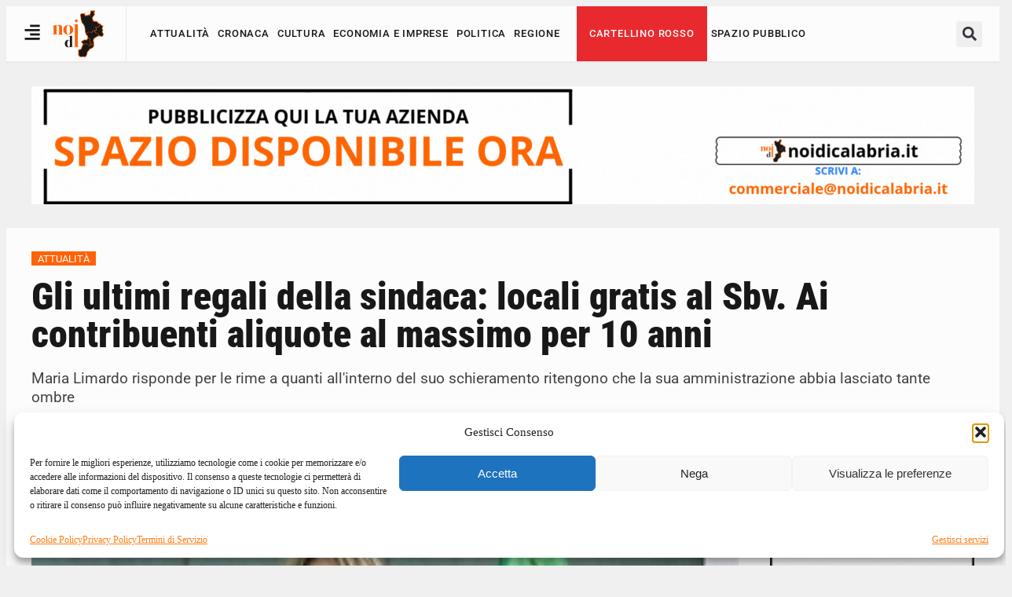

--- FILE ---
content_type: text/html; charset=UTF-8
request_url: https://noidicalabria.it/gli-ultimi-regali-del-sindaco-locali-gratis-al-sbv-ai-contribuenti-aliquote-al-massimo-per-10-anni/
body_size: 26331
content:
<!doctype html>
<html lang="it-IT">
<head>
	<meta charset="UTF-8">
	<meta name="viewport" content="width=device-width, initial-scale=1">
	<link rel="profile" href="https://gmpg.org/xfn/11">
	<!-- Manifest added by SuperPWA - Progressive Web Apps Plugin For WordPress -->
<link rel="manifest" href="/superpwa-manifest.json">
<link rel="prefetch" href="/superpwa-manifest.json">
<meta name="theme-color" content="#ff6207">
<meta name="mobile-web-app-capable" content="yes">
<meta name="apple-touch-fullscreen" content="yes">
<meta name="apple-mobile-web-app-title" content="NoiDiCalabria">
<meta name="application-name" content="NoiDiCalabria">
<meta name="apple-mobile-web-app-capable" content="yes">
<meta name="apple-mobile-web-app-status-bar-style" content="black">
<link rel="apple-touch-icon"  href="https://noidicalabria.it/wp-content/uploads/2025/04/noidicalabria_pwa_192x192.webp">
<link rel="apple-touch-icon" sizes="192x192" href="https://noidicalabria.it/wp-content/uploads/2025/04/noidicalabria_pwa_192x192.webp">
<link rel="apple-touch-startup-image" media="screen and (device-width: 320px) and (device-height: 568px) and (-webkit-device-pixel-ratio: 2) and (orientation: landscape)" href="https://noidicalabria.it/wp-content/uploads/superpwa-splashIcons/super_splash_screens/icon_1136x640.png"/>
<link rel="apple-touch-startup-image" media="screen and (device-width: 320px) and (device-height: 568px) and (-webkit-device-pixel-ratio: 2) and (orientation: portrait)" href="https://noidicalabria.it/wp-content/uploads/superpwa-splashIcons/super_splash_screens/icon_640x1136.png"/>
<link rel="apple-touch-startup-image" media="screen and (device-width: 414px) and (device-height: 896px) and (-webkit-device-pixel-ratio: 3) and (orientation: landscape)" href="https://noidicalabria.it/wp-content/uploads/superpwa-splashIcons/super_splash_screens/icon_2688x1242.png"/>
<link rel="apple-touch-startup-image" media="screen and (device-width: 414px) and (device-height: 896px) and (-webkit-device-pixel-ratio: 2) and (orientation: landscape)" href="https://noidicalabria.it/wp-content/uploads/superpwa-splashIcons/super_splash_screens/icon_1792x828.png"/>
<link rel="apple-touch-startup-image" media="screen and (device-width: 375px) and (device-height: 812px) and (-webkit-device-pixel-ratio: 3) and (orientation: portrait)" href="https://noidicalabria.it/wp-content/uploads/superpwa-splashIcons/super_splash_screens/icon_1125x2436.png"/>
<link rel="apple-touch-startup-image" media="screen and (device-width: 414px) and (device-height: 896px) and (-webkit-device-pixel-ratio: 2) and (orientation: portrait)" href="https://noidicalabria.it/wp-content/uploads/superpwa-splashIcons/super_splash_screens/icon_828x1792.png"/>
<link rel="apple-touch-startup-image" media="screen and (device-width: 375px) and (device-height: 812px) and (-webkit-device-pixel-ratio: 3) and (orientation: landscape)" href="https://noidicalabria.it/wp-content/uploads/superpwa-splashIcons/super_splash_screens/icon_2436x1125.png"/>
<link rel="apple-touch-startup-image" media="screen and (device-width: 414px) and (device-height: 736px) and (-webkit-device-pixel-ratio: 3) and (orientation: portrait)" href="https://noidicalabria.it/wp-content/uploads/superpwa-splashIcons/super_splash_screens/icon_1242x2208.png"/>
<link rel="apple-touch-startup-image" media="screen and (device-width: 414px) and (device-height: 736px) and (-webkit-device-pixel-ratio: 3) and (orientation: landscape)" href="https://noidicalabria.it/wp-content/uploads/superpwa-splashIcons/super_splash_screens/icon_2208x1242.png"/>
<link rel="apple-touch-startup-image" media="screen and (device-width: 375px) and (device-height: 667px) and (-webkit-device-pixel-ratio: 2) and (orientation: landscape)" href="https://noidicalabria.it/wp-content/uploads/superpwa-splashIcons/super_splash_screens/icon_1334x750.png"/>
<link rel="apple-touch-startup-image" media="screen and (device-width: 375px) and (device-height: 667px) and (-webkit-device-pixel-ratio: 2) and (orientation: portrait)" href="https://noidicalabria.it/wp-content/uploads/superpwa-splashIcons/super_splash_screens/icon_750x1334.png"/>
<link rel="apple-touch-startup-image" media="screen and (device-width: 1024px) and (device-height: 1366px) and (-webkit-device-pixel-ratio: 2) and (orientation: landscape)" href="https://noidicalabria.it/wp-content/uploads/superpwa-splashIcons/super_splash_screens/icon_2732x2048.png"/>
<link rel="apple-touch-startup-image" media="screen and (device-width: 1024px) and (device-height: 1366px) and (-webkit-device-pixel-ratio: 2) and (orientation: portrait)" href="https://noidicalabria.it/wp-content/uploads/superpwa-splashIcons/super_splash_screens/icon_2048x2732.png"/>
<link rel="apple-touch-startup-image" media="screen and (device-width: 834px) and (device-height: 1194px) and (-webkit-device-pixel-ratio: 2) and (orientation: landscape)" href="https://noidicalabria.it/wp-content/uploads/superpwa-splashIcons/super_splash_screens/icon_2388x1668.png"/>
<link rel="apple-touch-startup-image" media="screen and (device-width: 834px) and (device-height: 1194px) and (-webkit-device-pixel-ratio: 2) and (orientation: portrait)" href="https://noidicalabria.it/wp-content/uploads/superpwa-splashIcons/super_splash_screens/icon_1668x2388.png"/>
<link rel="apple-touch-startup-image" media="screen and (device-width: 834px) and (device-height: 1112px) and (-webkit-device-pixel-ratio: 2) and (orientation: landscape)" href="https://noidicalabria.it/wp-content/uploads/superpwa-splashIcons/super_splash_screens/icon_2224x1668.png"/>
<link rel="apple-touch-startup-image" media="screen and (device-width: 414px) and (device-height: 896px) and (-webkit-device-pixel-ratio: 3) and (orientation: portrait)" href="https://noidicalabria.it/wp-content/uploads/superpwa-splashIcons/super_splash_screens/icon_1242x2688.png"/>
<link rel="apple-touch-startup-image" media="screen and (device-width: 834px) and (device-height: 1112px) and (-webkit-device-pixel-ratio: 2) and (orientation: portrait)" href="https://noidicalabria.it/wp-content/uploads/superpwa-splashIcons/super_splash_screens/icon_1668x2224.png"/>
<link rel="apple-touch-startup-image" media="screen and (device-width: 768px) and (device-height: 1024px) and (-webkit-device-pixel-ratio: 2) and (orientation: portrait)" href="https://noidicalabria.it/wp-content/uploads/superpwa-splashIcons/super_splash_screens/icon_1536x2048.png"/>
<link rel="apple-touch-startup-image" media="screen and (device-width: 768px) and (device-height: 1024px) and (-webkit-device-pixel-ratio: 2) and (orientation: landscape)" href="https://noidicalabria.it/wp-content/uploads/superpwa-splashIcons/super_splash_screens/icon_2048x1536.png"/>
<link rel="apple-touch-startup-image" media="screen and (device-width: 390px) and (device-height: 844px) and (-webkit-device-pixel-ratio: 3) and (orientation: portrait)" href="https://noidicalabria.it/wp-content/uploads/superpwa-splashIcons/super_splash_screens/icon_1170x2532.png"/>
<link rel="apple-touch-startup-image" media="screen and (device-width: 844px) and (device-height: 390px) and (-webkit-device-pixel-ratio: 3) and (orientation: landscape)" href="https://noidicalabria.it/wp-content/uploads/superpwa-splashIcons/super_splash_screens/icon_2532x1170.png"/>
<link rel="apple-touch-startup-image" media="screen and (device-width: 926px) and (device-height: 428px) and (-webkit-device-pixel-ratio: 3) and (orientation: landscape)" href="https://noidicalabria.it/wp-content/uploads/superpwa-splashIcons/super_splash_screens/icon_2778x1284.png"/>
<link rel="apple-touch-startup-image" media="screen and (device-width: 428px) and (device-height: 926px) and (-webkit-device-pixel-ratio: 3) and (orientation: portrait)" href="https://noidicalabria.it/wp-content/uploads/superpwa-splashIcons/super_splash_screens/icon_2532x1170.png"/>
<link rel="apple-touch-startup-image" media="screen and (device-width: 852px) and (device-height: 393px) and (-webkit-device-pixel-ratio: 3) and (orientation: landscape)" href="https://noidicalabria.it/wp-content/uploads/superpwa-splashIcons/super_splash_screens/icon_2556x1179.png"/>
<link rel="apple-touch-startup-image" media="screen and (device-width: 393px) and (device-height: 852px) and (-webkit-device-pixel-ratio: 3) and (orientation: portrait)" href="https://noidicalabria.it/wp-content/uploads/superpwa-splashIcons/super_splash_screens/icon_1179x2556.png"/>
<link rel="apple-touch-startup-image" media="screen and (device-width: 932px) and (device-height: 430px) and (-webkit-device-pixel-ratio: 3) and (orientation: landscape)" href="https://noidicalabria.it/wp-content/uploads/superpwa-splashIcons/super_splash_screens/icon_2796x1290.png"/>
<link rel="apple-touch-startup-image" media="screen and (device-width: 430px) and (device-height: 932px) and (-webkit-device-pixel-ratio: 3) and (orientation: portrait)" href="https://noidicalabria.it/wp-content/uploads/superpwa-splashIcons/super_splash_screens/icon_1290x2796.png"/>
<!-- / SuperPWA.com -->
<meta name='robots' content='index, follow, max-image-preview:large, max-snippet:-1, max-video-preview:-1' />
<!-- Google tag (gtag.js) consent mode dataLayer added by Site Kit -->
<script id="google_gtagjs-js-consent-mode-data-layer">
window.dataLayer = window.dataLayer || [];function gtag(){dataLayer.push(arguments);}
gtag('consent', 'default', {"ad_personalization":"denied","ad_storage":"denied","ad_user_data":"denied","analytics_storage":"denied","functionality_storage":"denied","security_storage":"denied","personalization_storage":"denied","region":["AT","BE","BG","CH","CY","CZ","DE","DK","EE","ES","FI","FR","GB","GR","HR","HU","IE","IS","IT","LI","LT","LU","LV","MT","NL","NO","PL","PT","RO","SE","SI","SK"],"wait_for_update":500});
window._googlesitekitConsentCategoryMap = {"statistics":["analytics_storage"],"marketing":["ad_storage","ad_user_data","ad_personalization"],"functional":["functionality_storage","security_storage"],"preferences":["personalization_storage"]};
window._googlesitekitConsents = {"ad_personalization":"denied","ad_storage":"denied","ad_user_data":"denied","analytics_storage":"denied","functionality_storage":"denied","security_storage":"denied","personalization_storage":"denied","region":["AT","BE","BG","CH","CY","CZ","DE","DK","EE","ES","FI","FR","GB","GR","HR","HU","IE","IS","IT","LI","LT","LU","LV","MT","NL","NO","PL","PT","RO","SE","SI","SK"],"wait_for_update":500};
</script>
<!-- End Google tag (gtag.js) consent mode dataLayer added by Site Kit -->

	<!-- This site is optimized with the Yoast SEO plugin v26.7 - https://yoast.com/wordpress/plugins/seo/ -->
	<title>Gli ultimi regali della sindaca: locali gratis al Sbv. Ai contribuenti aliquote al massimo per 10 anni - NoiDiCalabria</title>
	<link rel="canonical" href="https://noidicalabria.it/gli-ultimi-regali-del-sindaco-locali-gratis-al-sbv-ai-contribuenti-aliquote-al-massimo-per-10-anni/" />
	<meta property="og:locale" content="it_IT" />
	<meta property="og:type" content="article" />
	<meta property="og:title" content="Gli ultimi regali della sindaca: locali gratis al Sbv. Ai contribuenti aliquote al massimo per 10 anni - NoiDiCalabria" />
	<meta property="og:description" content="Maria Limardo risponde per le rime a quanti all&#039;interno del suo schieramento ritengono che la sua amministrazione abbia lasciato tante ombre" />
	<meta property="og:url" content="https://noidicalabria.it/gli-ultimi-regali-del-sindaco-locali-gratis-al-sbv-ai-contribuenti-aliquote-al-massimo-per-10-anni/" />
	<meta property="og:site_name" content="NoiDiCalabria" />
	<meta property="article:publisher" content="https://www.facebook.com/noidicalabrianotizie" />
	<meta property="article:published_time" content="2024-03-23T08:59:06+00:00" />
	<meta property="article:modified_time" content="2024-03-23T09:03:15+00:00" />
	<meta property="og:image" content="https://noidicalabria.it/wp-content/uploads/2024/03/maria.webp" />
	<meta property="og:image:width" content="302" />
	<meta property="og:image:height" content="180" />
	<meta property="og:image:type" content="image/webp" />
	<meta name="author" content="Nicola Lopreiato" />
	<meta name="twitter:card" content="summary_large_image" />
	<meta name="twitter:label1" content="Scritto da" />
	<meta name="twitter:data1" content="Nicola Lopreiato" />
	<meta name="twitter:label2" content="Tempo di lettura stimato" />
	<meta name="twitter:data2" content="2 minuti" />
	<script type="application/ld+json" class="yoast-schema-graph">{"@context":"https://schema.org","@graph":[{"@type":"Article","@id":"https://noidicalabria.it/gli-ultimi-regali-del-sindaco-locali-gratis-al-sbv-ai-contribuenti-aliquote-al-massimo-per-10-anni/#article","isPartOf":{"@id":"https://noidicalabria.it/gli-ultimi-regali-del-sindaco-locali-gratis-al-sbv-ai-contribuenti-aliquote-al-massimo-per-10-anni/"},"author":{"name":"Nicola Lopreiato","@id":"https://noidicalabria.it/#/schema/person/af1090146218dacd261b758b21eb23af"},"headline":"Gli ultimi regali della sindaca: locali gratis al Sbv. Ai contribuenti aliquote al massimo per 10 anni","datePublished":"2024-03-23T08:59:06+00:00","dateModified":"2024-03-23T09:03:15+00:00","mainEntityOfPage":{"@id":"https://noidicalabria.it/gli-ultimi-regali-del-sindaco-locali-gratis-al-sbv-ai-contribuenti-aliquote-al-massimo-per-10-anni/"},"wordCount":322,"publisher":{"@id":"https://noidicalabria.it/#organization"},"image":{"@id":"https://noidicalabria.it/gli-ultimi-regali-del-sindaco-locali-gratis-al-sbv-ai-contribuenti-aliquote-al-massimo-per-10-anni/#primaryimage"},"thumbnailUrl":"https://noidicalabria.it/wp-content/uploads/2024/03/maria.webp","keywords":["maria limardo","Siastema Bibliotecario vibonese","sindaca"],"articleSection":["Attualità"],"inLanguage":"it-IT"},{"@type":"WebPage","@id":"https://noidicalabria.it/gli-ultimi-regali-del-sindaco-locali-gratis-al-sbv-ai-contribuenti-aliquote-al-massimo-per-10-anni/","url":"https://noidicalabria.it/gli-ultimi-regali-del-sindaco-locali-gratis-al-sbv-ai-contribuenti-aliquote-al-massimo-per-10-anni/","name":"Gli ultimi regali della sindaca: locali gratis al Sbv. Ai contribuenti aliquote al massimo per 10 anni - NoiDiCalabria","isPartOf":{"@id":"https://noidicalabria.it/#website"},"primaryImageOfPage":{"@id":"https://noidicalabria.it/gli-ultimi-regali-del-sindaco-locali-gratis-al-sbv-ai-contribuenti-aliquote-al-massimo-per-10-anni/#primaryimage"},"image":{"@id":"https://noidicalabria.it/gli-ultimi-regali-del-sindaco-locali-gratis-al-sbv-ai-contribuenti-aliquote-al-massimo-per-10-anni/#primaryimage"},"thumbnailUrl":"https://noidicalabria.it/wp-content/uploads/2024/03/maria.webp","datePublished":"2024-03-23T08:59:06+00:00","dateModified":"2024-03-23T09:03:15+00:00","breadcrumb":{"@id":"https://noidicalabria.it/gli-ultimi-regali-del-sindaco-locali-gratis-al-sbv-ai-contribuenti-aliquote-al-massimo-per-10-anni/#breadcrumb"},"inLanguage":"it-IT","potentialAction":[{"@type":"ReadAction","target":["https://noidicalabria.it/gli-ultimi-regali-del-sindaco-locali-gratis-al-sbv-ai-contribuenti-aliquote-al-massimo-per-10-anni/"]}]},{"@type":"ImageObject","inLanguage":"it-IT","@id":"https://noidicalabria.it/gli-ultimi-regali-del-sindaco-locali-gratis-al-sbv-ai-contribuenti-aliquote-al-massimo-per-10-anni/#primaryimage","url":"https://noidicalabria.it/wp-content/uploads/2024/03/maria.webp","contentUrl":"https://noidicalabria.it/wp-content/uploads/2024/03/maria.webp","width":302,"height":180},{"@type":"BreadcrumbList","@id":"https://noidicalabria.it/gli-ultimi-regali-del-sindaco-locali-gratis-al-sbv-ai-contribuenti-aliquote-al-massimo-per-10-anni/#breadcrumb","itemListElement":[{"@type":"ListItem","position":1,"name":"Home","item":"https://noidicalabria.it/"},{"@type":"ListItem","position":2,"name":"Gli ultimi regali della sindaca: locali gratis al Sbv. Ai contribuenti aliquote al massimo per 10 anni"}]},{"@type":"WebSite","@id":"https://noidicalabria.it/#website","url":"https://noidicalabria.it/","name":"Noi Di Calabria","description":"Raccontiamo la Calabria. Costruiamo le idee.","publisher":{"@id":"https://noidicalabria.it/#organization"},"potentialAction":[{"@type":"SearchAction","target":{"@type":"EntryPoint","urlTemplate":"https://noidicalabria.it/?s={search_term_string}"},"query-input":{"@type":"PropertyValueSpecification","valueRequired":true,"valueName":"search_term_string"}}],"inLanguage":"it-IT"},{"@type":"Organization","@id":"https://noidicalabria.it/#organization","name":"Noi Di Calabria","url":"https://noidicalabria.it/","logo":{"@type":"ImageObject","inLanguage":"it-IT","@id":"https://noidicalabria.it/#/schema/logo/image/","url":"https://noidicalabria.it/wp-content/uploads/2023/11/noidicalabria.svg","contentUrl":"https://noidicalabria.it/wp-content/uploads/2023/11/noidicalabria.svg","width":800,"height":700,"caption":"Noi Di Calabria"},"image":{"@id":"https://noidicalabria.it/#/schema/logo/image/"},"sameAs":["https://www.facebook.com/noidicalabrianotizie","https://www.youtube.com/channel/UCRqLTjrmXdELqmIn5uqOGvw","https://www.instagram.com/noidicalabrianotizie/"]},{"@type":"Person","@id":"https://noidicalabria.it/#/schema/person/af1090146218dacd261b758b21eb23af","name":"Nicola Lopreiato","image":{"@type":"ImageObject","inLanguage":"it-IT","@id":"https://noidicalabria.it/#/schema/person/image/","url":"https://secure.gravatar.com/avatar/5ec4465d38773fb5e7467d45d3fc5c899516a6d10beea42fa916876411d9e2be?s=96&d=mm&r=g","contentUrl":"https://secure.gravatar.com/avatar/5ec4465d38773fb5e7467d45d3fc5c899516a6d10beea42fa916876411d9e2be?s=96&d=mm&r=g","caption":"Nicola Lopreiato"},"url":"https://noidicalabria.it/autore/nicola-lopreiato/"}]}</script>
	<!-- / Yoast SEO plugin. -->


<link rel='dns-prefetch' href='//www.googletagmanager.com' />
<link rel="alternate" type="application/rss+xml" title="NoiDiCalabria &raquo; Feed" href="https://noidicalabria.it/feed/" />
<link rel="alternate" type="application/rss+xml" title="NoiDiCalabria &raquo; Feed dei commenti" href="https://noidicalabria.it/comments/feed/" />
<link rel="alternate" title="oEmbed (JSON)" type="application/json+oembed" href="https://noidicalabria.it/wp-json/oembed/1.0/embed?url=https%3A%2F%2Fnoidicalabria.it%2Fgli-ultimi-regali-del-sindaco-locali-gratis-al-sbv-ai-contribuenti-aliquote-al-massimo-per-10-anni%2F" />
<link rel="alternate" title="oEmbed (XML)" type="text/xml+oembed" href="https://noidicalabria.it/wp-json/oembed/1.0/embed?url=https%3A%2F%2Fnoidicalabria.it%2Fgli-ultimi-regali-del-sindaco-locali-gratis-al-sbv-ai-contribuenti-aliquote-al-massimo-per-10-anni%2F&#038;format=xml" />
<style id='wp-img-auto-sizes-contain-inline-css'>
img:is([sizes=auto i],[sizes^="auto," i]){contain-intrinsic-size:3000px 1500px}
/*# sourceURL=wp-img-auto-sizes-contain-inline-css */
</style>
<style id='wp-emoji-styles-inline-css'>

	img.wp-smiley, img.emoji {
		display: inline !important;
		border: none !important;
		box-shadow: none !important;
		height: 1em !important;
		width: 1em !important;
		margin: 0 0.07em !important;
		vertical-align: -0.1em !important;
		background: none !important;
		padding: 0 !important;
	}
/*# sourceURL=wp-emoji-styles-inline-css */
</style>
<link rel='stylesheet' id='yop-public-css' href='https://noidicalabria.it/wp-content/plugins/yop-poll/public/assets/css/yop-poll-public-6.5.39.css?ver=6.9' media='all' />
<link rel='stylesheet' id='cmplz-general-css' href='https://noidicalabria.it/wp-content/plugins/complianz-gdpr/assets/css/cookieblocker.min.css?ver=1766311285' media='all' />
<link rel='stylesheet' id='noidicalabria_style-css' href='https://noidicalabria.it/wp-content/themes/noidicalabria/style.css?ver=1.0.308' media='all' />
<link rel='stylesheet' id='hello-elementor-theme-style-css' href='https://noidicalabria.it/wp-content/themes/hello-elementor/assets/css/theme.css?ver=3.4.5' media='all' />
<link rel='stylesheet' id='e-animation-shrink-css' href='https://noidicalabria.it/wp-content/plugins/elementor/assets/lib/animations/styles/e-animation-shrink.min.css?ver=3.33.6' media='all' />
<link rel='stylesheet' id='elementor-frontend-css' href='https://noidicalabria.it/wp-content/plugins/elementor/assets/css/frontend.min.css?ver=3.33.6' media='all' />
<link rel='stylesheet' id='widget-image-css' href='https://noidicalabria.it/wp-content/plugins/elementor/assets/css/widget-image.min.css?ver=3.33.6' media='all' />
<link rel='stylesheet' id='widget-nav-menu-css' href='https://noidicalabria.it/wp-content/plugins/elementor-pro/assets/css/widget-nav-menu.min.css?ver=3.33.2' media='all' />
<link rel='stylesheet' id='widget-search-form-css' href='https://noidicalabria.it/wp-content/plugins/elementor-pro/assets/css/widget-search-form.min.css?ver=3.33.2' media='all' />
<link rel='stylesheet' id='e-sticky-css' href='https://noidicalabria.it/wp-content/plugins/elementor-pro/assets/css/modules/sticky.min.css?ver=3.33.2' media='all' />
<link rel='stylesheet' id='e-animation-grow-css' href='https://noidicalabria.it/wp-content/plugins/elementor/assets/lib/animations/styles/e-animation-grow.min.css?ver=3.33.6' media='all' />
<link rel='stylesheet' id='widget-social-icons-css' href='https://noidicalabria.it/wp-content/plugins/elementor/assets/css/widget-social-icons.min.css?ver=3.33.6' media='all' />
<link rel='stylesheet' id='e-apple-webkit-css' href='https://noidicalabria.it/wp-content/plugins/elementor/assets/css/conditionals/apple-webkit.min.css?ver=3.33.6' media='all' />
<link rel='stylesheet' id='widget-heading-css' href='https://noidicalabria.it/wp-content/plugins/elementor/assets/css/widget-heading.min.css?ver=3.33.6' media='all' />
<link rel='stylesheet' id='widget-post-info-css' href='https://noidicalabria.it/wp-content/plugins/elementor-pro/assets/css/widget-post-info.min.css?ver=3.33.2' media='all' />
<link rel='stylesheet' id='widget-icon-list-css' href='https://noidicalabria.it/wp-content/plugins/elementor/assets/css/widget-icon-list.min.css?ver=3.33.6' media='all' />
<link rel='stylesheet' id='widget-divider-css' href='https://noidicalabria.it/wp-content/plugins/elementor/assets/css/widget-divider.min.css?ver=3.33.6' media='all' />
<link rel='stylesheet' id='widget-share-buttons-css' href='https://noidicalabria.it/wp-content/plugins/elementor-pro/assets/css/widget-share-buttons.min.css?ver=3.33.2' media='all' />
<link rel='stylesheet' id='widget-loop-common-css' href='https://noidicalabria.it/wp-content/plugins/elementor-pro/assets/css/widget-loop-common.min.css?ver=3.33.2' media='all' />
<link rel='stylesheet' id='widget-loop-grid-css' href='https://noidicalabria.it/wp-content/plugins/elementor-pro/assets/css/widget-loop-grid.min.css?ver=3.33.2' media='all' />
<link rel='stylesheet' id='elementor-post-6-css' href='https://noidicalabria.it/wp-content/uploads/elementor/css/post-6.css?ver=1768283783' media='all' />
<link rel='stylesheet' id='elementor-post-119-css' href='https://noidicalabria.it/wp-content/uploads/elementor/css/post-119.css?ver=1768283783' media='all' />
<link rel='stylesheet' id='elementor-post-117-css' href='https://noidicalabria.it/wp-content/uploads/elementor/css/post-117.css?ver=1768283783' media='all' />
<link rel='stylesheet' id='elementor-post-97-css' href='https://noidicalabria.it/wp-content/uploads/elementor/css/post-97.css?ver=1768283783' media='all' />
<link rel='stylesheet' id='elementor-gf-local-roboto-css' href='https://noidicalabria.it/wp-content/uploads/elementor/google-fonts/css/roboto.css?ver=1743546198' media='all' />
<link rel='stylesheet' id='elementor-gf-local-robotoslab-css' href='https://noidicalabria.it/wp-content/uploads/elementor/google-fonts/css/robotoslab.css?ver=1743546203' media='all' />
<link rel='stylesheet' id='elementor-gf-local-imfellfrenchcanon-css' href='https://noidicalabria.it/wp-content/uploads/elementor/google-fonts/css/imfellfrenchcanon.css?ver=1743546203' media='all' />
<link rel='stylesheet' id='elementor-gf-local-robotocondensed-css' href='https://noidicalabria.it/wp-content/uploads/elementor/google-fonts/css/robotocondensed.css?ver=1743546213' media='all' />
<script src="https://noidicalabria.it/wp-content/themes/noidicalabria/src/js/custom-events.js?ver=1.0.025" id="custom-events-js"></script>
<script id="mega-menu-js-extra">
var ajax = {"url":"https://noidicalabria.it/wp-admin/admin-ajax.php"};
//# sourceURL=mega-menu-js-extra
</script>
<script src="https://noidicalabria.it/wp-content/themes/noidicalabria/src/components/mega-menu.js?ver=1.0.135" id="mega-menu-js"></script>
<script src="https://noidicalabria.it/wp-content/themes/noidicalabria/src/components/spazio-ad.js?ver=1.0.068" id="spazio-ad-js"></script>
<script src="https://noidicalabria.it/wp-content/themes/noidicalabria/src/ajax/feed-load-more.js?ver=1.0.046" id="feed-load-more-js"></script>
<script src="https://noidicalabria.it/wp-includes/js/jquery/jquery.min.js?ver=3.7.1" id="jquery-core-js"></script>
<script src="https://noidicalabria.it/wp-includes/js/jquery/jquery-migrate.min.js?ver=3.4.1" id="jquery-migrate-js"></script>
<script id="yop-public-js-extra">
var objectL10n = {"yopPollParams":{"urlParams":{"ajax":"https://noidicalabria.it/wp-admin/admin-ajax.php","wpLogin":"https://noidicalabria.it/wp-login.php?redirect_to=https%3A%2F%2Fnoidicalabria.it%2Fwp-admin%2Fadmin-ajax.php%3Faction%3Dyop_poll_record_wordpress_vote"},"apiParams":{"reCaptcha":{"siteKey":""},"reCaptchaV2Invisible":{"siteKey":""},"reCaptchaV3":{"siteKey":""},"hCaptcha":{"siteKey":""},"cloudflareTurnstile":{"siteKey":""}},"captchaParams":{"imgPath":"https://noidicalabria.it/wp-content/plugins/yop-poll/public/assets/img/","url":"https://noidicalabria.it/wp-content/plugins/yop-poll/app.php","accessibilityAlt":"Sound icon","accessibilityTitle":"Accessibility option: listen to a question and answer it!","accessibilityDescription":"Type below the \u003Cstrong\u003Eanswer\u003C/strong\u003E to what you hear. Numbers or words:","explanation":"Click or touch the \u003Cstrong\u003EANSWER\u003C/strong\u003E","refreshAlt":"Refresh/reload icon","refreshTitle":"Refresh/reload: get new images and accessibility option!"},"voteParams":{"invalidPoll":"Sondaggio non valido","noAnswersSelected":"Nessuna risposta selezionata","minAnswersRequired":"Almeno {min_answers_allowed} risposta(e) richiesta","maxAnswersRequired":"Al massimo {max_answers_allowed} risposta(e) accettata(e)","noAnswerForOther":"No other answer entered","noValueForCustomField":"{custom_field_name} richiesto","tooManyCharsForCustomField":"Il testo {custom_field_name} \u00e8 troppo lungo","consentNotChecked":"Devi aderire ai nostri termini e condizioni","noCaptchaSelected":"Captcha \u00e8 richiesto","thankYou":"Grazie per aver votato"},"resultsParams":{"singleVote":"voto","multipleVotes":"voti","singleAnswer":"risposta","multipleAnswers":"risposte"}}};
//# sourceURL=yop-public-js-extra
</script>
<script src="https://noidicalabria.it/wp-content/plugins/yop-poll/public/assets/js/yop-poll-public-6.5.39.min.js?ver=6.9" id="yop-public-js"></script>

<!-- Snippet del tag Google (gtag.js) aggiunto da Site Kit -->
<!-- Snippet Google Analytics aggiunto da Site Kit -->
<script src="https://www.googletagmanager.com/gtag/js?id=GT-M69HNH9T" id="google_gtagjs-js" async></script>
<script id="google_gtagjs-js-after">
window.dataLayer = window.dataLayer || [];function gtag(){dataLayer.push(arguments);}
gtag("set","linker",{"domains":["noidicalabria.it"]});
gtag("js", new Date());
gtag("set", "developer_id.dZTNiMT", true);
gtag("config", "GT-M69HNH9T", {"googlesitekit_post_type":"post","googlesitekit_post_date":"20240323","googlesitekit_post_author":"Nicola Lopreiato"});
 window._googlesitekit = window._googlesitekit || {}; window._googlesitekit.throttledEvents = []; window._googlesitekit.gtagEvent = (name, data) => { var key = JSON.stringify( { name, data } ); if ( !! window._googlesitekit.throttledEvents[ key ] ) { return; } window._googlesitekit.throttledEvents[ key ] = true; setTimeout( () => { delete window._googlesitekit.throttledEvents[ key ]; }, 5 ); gtag( "event", name, { ...data, event_source: "site-kit" } ); }; 
//# sourceURL=google_gtagjs-js-after
</script>
<link rel="https://api.w.org/" href="https://noidicalabria.it/wp-json/" /><link rel="alternate" title="JSON" type="application/json" href="https://noidicalabria.it/wp-json/wp/v2/posts/3418" /><link rel="EditURI" type="application/rsd+xml" title="RSD" href="https://noidicalabria.it/xmlrpc.php?rsd" />
<meta name="generator" content="WordPress 6.9" />
<link rel='shortlink' href='https://noidicalabria.it/?p=3418' />
<meta name="generator" content="Site Kit by Google 1.170.0" />			<style>.cmplz-hidden {
					display: none !important;
				}</style><meta name="generator" content="Elementor 3.33.6; features: e_font_icon_svg, additional_custom_breakpoints; settings: css_print_method-external, google_font-enabled, font_display-swap">
<script async src="https://pagead2.googlesyndication.com/pagead/js/adsbygoogle.js?client=ca-pub-7429620515519620"
     crossorigin="anonymous"></script>
<!-- Google tag (gtag.js) -->
<script async src="https://www.googletagmanager.com/gtag/js?id=GT-M69HNH9T"></script>
<script>
  window.dataLayer = window.dataLayer || [];
  function gtag(){dataLayer.push(arguments);}
  gtag('js', new Date());

  gtag('config', 'GT-M69HNH9T');
</script>
<!-- Google Tag Manager -->
<script>(function(w,d,s,l,i){w[l]=w[l]||[];w[l].push({'gtm.start':
new Date().getTime(),event:'gtm.js'});var f=d.getElementsByTagName(s)[0],
j=d.createElement(s),dl=l!='dataLayer'?'&l='+l:'';j.async=true;j.src=
'https://www.googletagmanager.com/gtm.js?id='+i+dl;f.parentNode.insertBefore(j,f);
})(window,document,'script','dataLayer','GTM-WLFPCPV6');</script>
<!-- End Google Tag Manager -->
			<style>
				.e-con.e-parent:nth-of-type(n+4):not(.e-lazyloaded):not(.e-no-lazyload),
				.e-con.e-parent:nth-of-type(n+4):not(.e-lazyloaded):not(.e-no-lazyload) * {
					background-image: none !important;
				}
				@media screen and (max-height: 1024px) {
					.e-con.e-parent:nth-of-type(n+3):not(.e-lazyloaded):not(.e-no-lazyload),
					.e-con.e-parent:nth-of-type(n+3):not(.e-lazyloaded):not(.e-no-lazyload) * {
						background-image: none !important;
					}
				}
				@media screen and (max-height: 640px) {
					.e-con.e-parent:nth-of-type(n+2):not(.e-lazyloaded):not(.e-no-lazyload),
					.e-con.e-parent:nth-of-type(n+2):not(.e-lazyloaded):not(.e-no-lazyload) * {
						background-image: none !important;
					}
				}
			</style>
			<link rel="icon" href="https://noidicalabria.it/wp-content/uploads/2023/11/cropped-noidicalabria-favicon-32x32.png" sizes="32x32" />
<link rel="icon" href="https://noidicalabria.it/wp-content/uploads/2023/11/cropped-noidicalabria-favicon-192x192.png" sizes="192x192" />
<meta name="msapplication-TileImage" content="https://noidicalabria.it/wp-content/uploads/2023/11/cropped-noidicalabria-favicon-270x270.png" />
</head>
<body data-cmplz=2 class="wp-singular post-template-default single single-post postid-3418 single-format-standard wp-custom-logo wp-embed-responsive wp-theme-hello-elementor wp-child-theme-noidicalabria hello-elementor-default elementor-default elementor-kit-6 elementor-page-97">

<!-- Google Tag Manager (noscript) -->
<noscript><iframe src="https://www.googletagmanager.com/ns.html?id=GTM-WLFPCPV6"
height="0" width="0" style="display:none;visibility:hidden"></iframe></noscript>
<!-- End Google Tag Manager (noscript) -->


		<header data-elementor-type="header" data-elementor-id="119" class="elementor elementor-119 elementor-location-header" data-elementor-post-type="elementor_library">
					<header class="elementor-section elementor-top-section elementor-element elementor-element-9ce35c7 elementor-section-content-middle elementor-hidden-tablet elementor-hidden-mobile elementor-section-boxed elementor-section-height-default elementor-section-height-default" data-id="9ce35c7" data-element_type="section" data-settings="{&quot;background_background&quot;:&quot;classic&quot;,&quot;sticky&quot;:&quot;top&quot;,&quot;sticky_offset_tablet&quot;:0,&quot;sticky_on&quot;:[&quot;desktop&quot;,&quot;tablet&quot;,&quot;mobile&quot;],&quot;sticky_offset&quot;:0,&quot;sticky_effects_offset&quot;:0,&quot;sticky_anchor_link_offset&quot;:0}">
						<div class="elementor-container elementor-column-gap-no">
					<div class="elementor-column elementor-col-50 elementor-top-column elementor-element elementor-element-fb61c9e" data-id="fb61c9e" data-element_type="column">
			<div class="elementor-widget-wrap elementor-element-populated">
						<div class="elementor-element elementor-element-00baa2c elementor-widget__width-auto elementor-hidden-tablet elementor-hidden-mobile elementor-view-default elementor-widget elementor-widget-icon" data-id="00baa2c" data-element_type="widget" data-widget_type="icon.default">
				<div class="elementor-widget-container">
							<div class="elementor-icon-wrapper">
			<a class="elementor-icon" href="#elementor-action%3Aaction%3Dpopup%3Aopen%26settings%3DeyJpZCI6OTAsInRvZ2dsZSI6ZmFsc2V9">
			<svg aria-hidden="true" class="e-font-icon-svg e-fas-align-right" viewBox="0 0 448 512" xmlns="http://www.w3.org/2000/svg"><path d="M16 224h416a16 16 0 0 0 16-16v-32a16 16 0 0 0-16-16H16a16 16 0 0 0-16 16v32a16 16 0 0 0 16 16zm416 192H16a16 16 0 0 0-16 16v32a16 16 0 0 0 16 16h416a16 16 0 0 0 16-16v-32a16 16 0 0 0-16-16zm3.17-384H172.83A12.82 12.82 0 0 0 160 44.83v38.34A12.82 12.82 0 0 0 172.83 96h262.34A12.82 12.82 0 0 0 448 83.17V44.83A12.82 12.82 0 0 0 435.17 32zm0 256H172.83A12.82 12.82 0 0 0 160 300.83v38.34A12.82 12.82 0 0 0 172.83 352h262.34A12.82 12.82 0 0 0 448 339.17v-38.34A12.82 12.82 0 0 0 435.17 288z"></path></svg>			</a>
		</div>
						</div>
				</div>
				<div class="elementor-element elementor-element-f1c2a21 elementor-widget__width-auto elementor-hidden-tablet elementor-hidden-mobile elementor-widget elementor-widget-theme-site-logo elementor-widget-image" data-id="f1c2a21" data-element_type="widget" data-widget_type="theme-site-logo.default">
				<div class="elementor-widget-container">
											<a href="https://noidicalabria.it">
			<img fetchpriority="high" width="300" height="263" src="https://noidicalabria.it/wp-content/uploads/2023/11/noidicalabria.svg" class="elementor-animation-shrink attachment-medium size-medium wp-image-224" alt="logo noidicalabria" />				</a>
											</div>
				</div>
				<div class="elementor-element elementor-element-3db56ef elementor-widget-tablet__width-auto elementor-widget-mobile__width-auto elementor-hidden-desktop elementor-hidden-tablet elementor-hidden-mobile elementor-widget elementor-widget-image" data-id="3db56ef" data-element_type="widget" data-widget_type="image.default">
				<div class="elementor-widget-container">
																<a href="/nome-rubrica/cartellino-rosso">
							<img width="150" height="150" src="https://noidicalabria.it/wp-content/uploads/2023/11/cr-150x150.webp" class="attachment-thumbnail size-thumbnail wp-image-3035" alt="" srcset="https://noidicalabria.it/wp-content/uploads/2023/11/cr-150x150.webp 150w, https://noidicalabria.it/wp-content/uploads/2023/11/cr-300x300.webp 300w, https://noidicalabria.it/wp-content/uploads/2023/11/cr-768x768.webp 768w, https://noidicalabria.it/wp-content/uploads/2023/11/elementor/thumbs/cr-ql97amahqwmqcsiwlkpasuv70znyx0n3avvpg532lk.webp 100w, https://noidicalabria.it/wp-content/uploads/2023/11/cr.webp 800w" sizes="(max-width: 150px) 100vw, 150px" />								</a>
															</div>
				</div>
				<div class="elementor-element elementor-element-09851d3 elementor-widget-tablet__width-auto elementor-widget-mobile__width-auto elementor-hidden-desktop elementor-hidden-tablet elementor-hidden-mobile elementor-widget elementor-widget-image" data-id="09851d3" data-element_type="widget" data-widget_type="image.default">
				<div class="elementor-widget-container">
																<a href="/categori/spazio-pubblico">
							<img width="150" height="150" src="https://noidicalabria.it/wp-content/uploads/2023/11/SPAZIO-PUBBLICO-LOGO-PER-SITO-1-150x150.webp" class="attachment-thumbnail size-thumbnail wp-image-37512" alt="" srcset="https://noidicalabria.it/wp-content/uploads/2023/11/SPAZIO-PUBBLICO-LOGO-PER-SITO-1-150x150.webp 150w, https://noidicalabria.it/wp-content/uploads/2023/11/SPAZIO-PUBBLICO-LOGO-PER-SITO-1-300x300.webp 300w, https://noidicalabria.it/wp-content/uploads/2023/11/SPAZIO-PUBBLICO-LOGO-PER-SITO-1.webp 500w" sizes="(max-width: 150px) 100vw, 150px" />								</a>
															</div>
				</div>
					</div>
		</div>
				<div class="elementor-column elementor-col-50 elementor-top-column elementor-element elementor-element-82124ae elementor-hidden-tablet elementor-hidden-mobile" data-id="82124ae" data-element_type="column">
			<div class="elementor-widget-wrap elementor-element-populated">
						<section class="elementor-section elementor-inner-section elementor-element elementor-element-3169108 elementor-section-content-middle elementor-section-boxed elementor-section-height-default elementor-section-height-default" data-id="3169108" data-element_type="section">
						<div class="elementor-container elementor-column-gap-no">
					<div class="elementor-column elementor-col-50 elementor-inner-column elementor-element elementor-element-9c4ae65" data-id="9c4ae65" data-element_type="column">
			<div class="elementor-widget-wrap elementor-element-populated">
						<div class="elementor-element elementor-element-5dc783e elementor-nav-menu__align-start elementor-nav-menu--dropdown-none elementor-hidden-tablet elementor-hidden-mobile elementor-widget elementor-widget-nav-menu" data-id="5dc783e" data-element_type="widget" id="mega-menu" data-settings="{&quot;layout&quot;:&quot;horizontal&quot;,&quot;submenu_icon&quot;:{&quot;value&quot;:&quot;&lt;svg aria-hidden=\&quot;true\&quot; class=\&quot;e-font-icon-svg e-fas-caret-down\&quot; viewBox=\&quot;0 0 320 512\&quot; xmlns=\&quot;http:\/\/www.w3.org\/2000\/svg\&quot;&gt;&lt;path d=\&quot;M31.3 192h257.3c17.8 0 26.7 21.5 14.1 34.1L174.1 354.8c-7.8 7.8-20.5 7.8-28.3 0L17.2 226.1C4.6 213.5 13.5 192 31.3 192z\&quot;&gt;&lt;\/path&gt;&lt;\/svg&gt;&quot;,&quot;library&quot;:&quot;fa-solid&quot;}}" data-widget_type="nav-menu.default">
				<div class="elementor-widget-container">
								<nav aria-label="Menu" class="elementor-nav-menu--main elementor-nav-menu__container elementor-nav-menu--layout-horizontal e--pointer-double-line e--animation-slide">
				<ul id="menu-1-5dc783e" class="elementor-nav-menu"><li class="menu-item menu-item-type-taxonomy menu-item-object-category current-post-ancestor current-menu-parent current-post-parent menu-item-148"><a href="https://noidicalabria.it/categori/attualita/" class="elementor-item">Attualità</a></li>
<li class="menu-item menu-item-type-taxonomy menu-item-object-category menu-item-149"><a href="https://noidicalabria.it/categori/cronaca/" class="elementor-item">Cronaca</a></li>
<li class="menu-item menu-item-type-taxonomy menu-item-object-category menu-item-155"><a href="https://noidicalabria.it/categori/cultura/" class="elementor-item">Cultura</a></li>
<li class="menu-item menu-item-type-taxonomy menu-item-object-category menu-item-156"><a href="https://noidicalabria.it/categori/economia-e-imprese/" class="elementor-item">Economia e Imprese</a></li>
<li class="menu-item menu-item-type-taxonomy menu-item-object-category menu-item-151"><a href="https://noidicalabria.it/categori/politica/" class="elementor-item">Politica</a></li>
<li class="menu-item menu-item-type-taxonomy menu-item-object-category menu-item-152"><a href="https://noidicalabria.it/categori/regione/" class="elementor-item">Regione</a></li>
<li class="cartellino-rosso menu-item menu-item-type-taxonomy menu-item-object-nome-rubrica menu-item-3024"><a href="https://noidicalabria.it/nome-rubrica/cartellino-rosso/" class="elementor-item">Cartellino Rosso</a></li>
<li class="menu-item menu-item-type-taxonomy menu-item-object-category menu-item-42234"><a href="https://noidicalabria.it/categori/attualita/spazio-pubblico/" class="elementor-item">Spazio Pubblico</a></li>
</ul>			</nav>
						<nav class="elementor-nav-menu--dropdown elementor-nav-menu__container" aria-hidden="true">
				<ul id="menu-2-5dc783e" class="elementor-nav-menu"><li class="menu-item menu-item-type-taxonomy menu-item-object-category current-post-ancestor current-menu-parent current-post-parent menu-item-148"><a href="https://noidicalabria.it/categori/attualita/" class="elementor-item" tabindex="-1">Attualità</a></li>
<li class="menu-item menu-item-type-taxonomy menu-item-object-category menu-item-149"><a href="https://noidicalabria.it/categori/cronaca/" class="elementor-item" tabindex="-1">Cronaca</a></li>
<li class="menu-item menu-item-type-taxonomy menu-item-object-category menu-item-155"><a href="https://noidicalabria.it/categori/cultura/" class="elementor-item" tabindex="-1">Cultura</a></li>
<li class="menu-item menu-item-type-taxonomy menu-item-object-category menu-item-156"><a href="https://noidicalabria.it/categori/economia-e-imprese/" class="elementor-item" tabindex="-1">Economia e Imprese</a></li>
<li class="menu-item menu-item-type-taxonomy menu-item-object-category menu-item-151"><a href="https://noidicalabria.it/categori/politica/" class="elementor-item" tabindex="-1">Politica</a></li>
<li class="menu-item menu-item-type-taxonomy menu-item-object-category menu-item-152"><a href="https://noidicalabria.it/categori/regione/" class="elementor-item" tabindex="-1">Regione</a></li>
<li class="cartellino-rosso menu-item menu-item-type-taxonomy menu-item-object-nome-rubrica menu-item-3024"><a href="https://noidicalabria.it/nome-rubrica/cartellino-rosso/" class="elementor-item" tabindex="-1">Cartellino Rosso</a></li>
<li class="menu-item menu-item-type-taxonomy menu-item-object-category menu-item-42234"><a href="https://noidicalabria.it/categori/attualita/spazio-pubblico/" class="elementor-item" tabindex="-1">Spazio Pubblico</a></li>
</ul>			</nav>
						</div>
				</div>
					</div>
		</div>
				<div class="elementor-column elementor-col-50 elementor-inner-column elementor-element elementor-element-83a4288" data-id="83a4288" data-element_type="column">
			<div class="elementor-widget-wrap elementor-element-populated">
						<div class="elementor-element elementor-element-cd43d22 elementor-search-form--skin-full_screen elementor-widget elementor-widget-search-form" data-id="cd43d22" data-element_type="widget" data-settings="{&quot;skin&quot;:&quot;full_screen&quot;}" data-widget_type="search-form.default">
				<div class="elementor-widget-container">
							<search role="search">
			<form class="elementor-search-form" action="https://noidicalabria.it" method="get">
												<div class="elementor-search-form__toggle" role="button" tabindex="0" aria-label="Cerca">
					<div class="e-font-icon-svg-container"><svg aria-hidden="true" class="e-font-icon-svg e-fas-search" viewBox="0 0 512 512" xmlns="http://www.w3.org/2000/svg"><path d="M505 442.7L405.3 343c-4.5-4.5-10.6-7-17-7H372c27.6-35.3 44-79.7 44-128C416 93.1 322.9 0 208 0S0 93.1 0 208s93.1 208 208 208c48.3 0 92.7-16.4 128-44v16.3c0 6.4 2.5 12.5 7 17l99.7 99.7c9.4 9.4 24.6 9.4 33.9 0l28.3-28.3c9.4-9.4 9.4-24.6.1-34zM208 336c-70.7 0-128-57.2-128-128 0-70.7 57.2-128 128-128 70.7 0 128 57.2 128 128 0 70.7-57.2 128-128 128z"></path></svg></div>				</div>
								<div class="elementor-search-form__container">
					<label class="elementor-screen-only" for="elementor-search-form-cd43d22">Cerca</label>

					
					<input id="elementor-search-form-cd43d22" placeholder="Cerca..." class="elementor-search-form__input" type="search" name="s" value="">
					
					
										<div class="dialog-lightbox-close-button dialog-close-button" role="button" tabindex="0" aria-label="Close this search box.">
						<svg aria-hidden="true" class="e-font-icon-svg e-eicon-close" viewBox="0 0 1000 1000" xmlns="http://www.w3.org/2000/svg"><path d="M742 167L500 408 258 167C246 154 233 150 217 150 196 150 179 158 167 167 154 179 150 196 150 212 150 229 154 242 171 254L408 500 167 742C138 771 138 800 167 829 196 858 225 858 254 829L496 587 738 829C750 842 767 846 783 846 800 846 817 842 829 829 842 817 846 804 846 783 846 767 842 750 829 737L588 500 833 258C863 229 863 200 833 171 804 137 775 137 742 167Z"></path></svg>					</div>
									</div>
			</form>
		</search>
						</div>
				</div>
					</div>
		</div>
					</div>
		</section>
					</div>
		</div>
					</div>
		</header>
		<header class="elementor-element elementor-element-c08e480 elementor-hidden-desktop e-flex e-con-boxed e-con e-parent" data-id="c08e480" data-element_type="container" data-settings="{&quot;background_background&quot;:&quot;classic&quot;,&quot;sticky&quot;:&quot;top&quot;,&quot;sticky_offset_tablet&quot;:0,&quot;sticky_on&quot;:[&quot;desktop&quot;,&quot;tablet&quot;,&quot;mobile&quot;],&quot;sticky_offset&quot;:0,&quot;sticky_effects_offset&quot;:0,&quot;sticky_anchor_link_offset&quot;:0}">
					<div class="e-con-inner">
				<div class="elementor-element elementor-element-a1fd1ab elementor-widget__width-auto elementor-hidden-desktop elementor-view-default elementor-widget elementor-widget-icon" data-id="a1fd1ab" data-element_type="widget" data-widget_type="icon.default">
				<div class="elementor-widget-container">
							<div class="elementor-icon-wrapper">
			<a class="elementor-icon" href="#elementor-action%3Aaction%3Dpopup%3Aopen%26settings%3DeyJpZCI6OTAsInRvZ2dsZSI6ZmFsc2V9">
			<svg aria-hidden="true" class="e-font-icon-svg e-fas-align-right" viewBox="0 0 448 512" xmlns="http://www.w3.org/2000/svg"><path d="M16 224h416a16 16 0 0 0 16-16v-32a16 16 0 0 0-16-16H16a16 16 0 0 0-16 16v32a16 16 0 0 0 16 16zm416 192H16a16 16 0 0 0-16 16v32a16 16 0 0 0 16 16h416a16 16 0 0 0 16-16v-32a16 16 0 0 0-16-16zm3.17-384H172.83A12.82 12.82 0 0 0 160 44.83v38.34A12.82 12.82 0 0 0 172.83 96h262.34A12.82 12.82 0 0 0 448 83.17V44.83A12.82 12.82 0 0 0 435.17 32zm0 256H172.83A12.82 12.82 0 0 0 160 300.83v38.34A12.82 12.82 0 0 0 172.83 352h262.34A12.82 12.82 0 0 0 448 339.17v-38.34A12.82 12.82 0 0 0 435.17 288z"></path></svg>			</a>
		</div>
						</div>
				</div>
				<div class="elementor-element elementor-element-a255a2a elementor-widget__width-auto elementor-hidden-desktop elementor-widget elementor-widget-theme-site-logo elementor-widget-image" data-id="a255a2a" data-element_type="widget" data-widget_type="theme-site-logo.default">
				<div class="elementor-widget-container">
											<a href="https://noidicalabria.it">
			<img fetchpriority="high" width="300" height="263" src="https://noidicalabria.it/wp-content/uploads/2023/11/noidicalabria.svg" class="elementor-animation-shrink attachment-medium size-medium wp-image-224" alt="logo noidicalabria" />				</a>
											</div>
				</div>
				<div class="elementor-element elementor-element-4d548f7 elementor-widget-tablet__width-auto elementor-widget-mobile__width-auto elementor-hidden-desktop elementor-widget elementor-widget-image" data-id="4d548f7" data-element_type="widget" data-widget_type="image.default">
				<div class="elementor-widget-container">
																<a href="/nome-rubrica/cartellino-rosso">
							<img width="150" height="150" src="https://noidicalabria.it/wp-content/uploads/2023/11/cr-150x150.webp" class="attachment-thumbnail size-thumbnail wp-image-3035" alt="" srcset="https://noidicalabria.it/wp-content/uploads/2023/11/cr-150x150.webp 150w, https://noidicalabria.it/wp-content/uploads/2023/11/cr-300x300.webp 300w, https://noidicalabria.it/wp-content/uploads/2023/11/cr-768x768.webp 768w, https://noidicalabria.it/wp-content/uploads/2023/11/elementor/thumbs/cr-ql97amahqwmqcsiwlkpasuv70znyx0n3avvpg532lk.webp 100w, https://noidicalabria.it/wp-content/uploads/2023/11/cr.webp 800w" sizes="(max-width: 150px) 100vw, 150px" />								</a>
															</div>
				</div>
				<div class="elementor-element elementor-element-79894d2 elementor-widget-tablet__width-auto elementor-widget-mobile__width-auto elementor-hidden-desktop elementor-widget elementor-widget-image" data-id="79894d2" data-element_type="widget" data-widget_type="image.default">
				<div class="elementor-widget-container">
																<a href="/categori/spazio-pubblico">
							<img width="150" height="150" src="https://noidicalabria.it/wp-content/uploads/2023/11/SPAZIO-PUBBLICO-LOGO-PER-SITO-1-150x150.webp" class="attachment-thumbnail size-thumbnail wp-image-37512" alt="" srcset="https://noidicalabria.it/wp-content/uploads/2023/11/SPAZIO-PUBBLICO-LOGO-PER-SITO-1-150x150.webp 150w, https://noidicalabria.it/wp-content/uploads/2023/11/SPAZIO-PUBBLICO-LOGO-PER-SITO-1-300x300.webp 300w, https://noidicalabria.it/wp-content/uploads/2023/11/SPAZIO-PUBBLICO-LOGO-PER-SITO-1.webp 500w" sizes="(max-width: 150px) 100vw, 150px" />								</a>
															</div>
				</div>
				<div class="elementor-element elementor-element-f014872 elementor-widget-tablet__width-auto elementor-widget-mobile__width-auto elementor-hidden-desktop elementor-widget elementor-widget-image" data-id="f014872" data-element_type="widget" data-widget_type="image.default">
				<div class="elementor-widget-container">
																<a href="/categori/punto-di-vista">
							<img loading="lazy" width="150" height="150" src="https://noidicalabria.it/wp-content/uploads/2023/11/Punto-di-Vista-Logo-Sito-1-150x150.webp" class="attachment-thumbnail size-thumbnail wp-image-37514" alt="" srcset="https://noidicalabria.it/wp-content/uploads/2023/11/Punto-di-Vista-Logo-Sito-1-150x150.webp 150w, https://noidicalabria.it/wp-content/uploads/2023/11/Punto-di-Vista-Logo-Sito-1-300x300.webp 300w, https://noidicalabria.it/wp-content/uploads/2023/11/Punto-di-Vista-Logo-Sito-1.webp 500w" sizes="(max-width: 150px) 100vw, 150px" />								</a>
															</div>
				</div>
				<div class="elementor-element elementor-element-96ac16c elementor-search-form--skin-full_screen elementor-hidden-desktop elementor-widget elementor-widget-search-form" data-id="96ac16c" data-element_type="widget" data-settings="{&quot;skin&quot;:&quot;full_screen&quot;}" data-widget_type="search-form.default">
				<div class="elementor-widget-container">
							<search role="search">
			<form class="elementor-search-form" action="https://noidicalabria.it" method="get">
												<div class="elementor-search-form__toggle" role="button" tabindex="0" aria-label="Cerca">
					<div class="e-font-icon-svg-container"><svg aria-hidden="true" class="e-font-icon-svg e-fas-search" viewBox="0 0 512 512" xmlns="http://www.w3.org/2000/svg"><path d="M505 442.7L405.3 343c-4.5-4.5-10.6-7-17-7H372c27.6-35.3 44-79.7 44-128C416 93.1 322.9 0 208 0S0 93.1 0 208s93.1 208 208 208c48.3 0 92.7-16.4 128-44v16.3c0 6.4 2.5 12.5 7 17l99.7 99.7c9.4 9.4 24.6 9.4 33.9 0l28.3-28.3c9.4-9.4 9.4-24.6.1-34zM208 336c-70.7 0-128-57.2-128-128 0-70.7 57.2-128 128-128 70.7 0 128 57.2 128 128 0 70.7-57.2 128-128 128z"></path></svg></div>				</div>
								<div class="elementor-search-form__container">
					<label class="elementor-screen-only" for="elementor-search-form-96ac16c">Cerca</label>

					
					<input id="elementor-search-form-96ac16c" placeholder="Cerca..." class="elementor-search-form__input" type="search" name="s" value="">
					
					
										<div class="dialog-lightbox-close-button dialog-close-button" role="button" tabindex="0" aria-label="Close this search box.">
						<svg aria-hidden="true" class="e-font-icon-svg e-eicon-close" viewBox="0 0 1000 1000" xmlns="http://www.w3.org/2000/svg"><path d="M742 167L500 408 258 167C246 154 233 150 217 150 196 150 179 158 167 167 154 179 150 196 150 212 150 229 154 242 171 254L408 500 167 742C138 771 138 800 167 829 196 858 225 858 254 829L496 587 738 829C750 842 767 846 783 846 800 846 817 842 829 829 842 817 846 804 846 783 846 767 842 750 829 737L588 500 833 258C863 229 863 200 833 171 804 137 775 137 742 167Z"></path></svg>					</div>
									</div>
			</form>
		</search>
						</div>
				</div>
					</div>
				</header>
				<section class="elementor-section elementor-top-section elementor-element elementor-element-67035c2 elementor-section-boxed elementor-section-height-default elementor-section-height-default" data-id="67035c2" data-element_type="section" id="mega-menu-container" data-settings="{&quot;background_background&quot;:&quot;classic&quot;,&quot;sticky&quot;:&quot;top&quot;,&quot;sticky_offset&quot;:72,&quot;sticky_on&quot;:[&quot;desktop&quot;,&quot;tablet&quot;,&quot;mobile&quot;],&quot;sticky_effects_offset&quot;:0,&quot;sticky_anchor_link_offset&quot;:0}">
						<div class="elementor-container elementor-column-gap-default">
					<div class="elementor-column elementor-col-100 elementor-top-column elementor-element elementor-element-25e93903" data-id="25e93903" data-element_type="column">
			<div class="elementor-widget-wrap">
							</div>
		</div>
					</div>
		</section>
				</header>
				<div data-elementor-type="single-post" data-elementor-id="97" class="elementor elementor-97 elementor-location-single post-3418 post type-post status-publish format-standard has-post-thumbnail hentry category-attualita tag-maria-limardo tag-siastema-bibliotecario-vibonese tag-sindaca posizioni-apertura province-catanzaro province-cosenza province-crotone province-reggio-calabria province-vibo-valentia" data-elementor-post-type="elementor_library">
					<section class="elementor-section elementor-top-section elementor-element elementor-element-34b8df5 elementor-section-boxed elementor-section-height-default elementor-section-height-default" data-id="34b8df5" data-element_type="section">
						<div class="elementor-container elementor-column-gap-default">
					<div class="elementor-column elementor-col-100 elementor-top-column elementor-element elementor-element-1deab988" data-id="1deab988" data-element_type="column">
			<div class="elementor-widget-wrap elementor-element-populated">
						<div class="elementor-element elementor-element-277ce8e5 elementor-hidden-tablet elementor-hidden-mobile elementor-widget elementor-widget-shortcode" data-id="277ce8e5" data-element_type="widget" data-widget_type="shortcode.default">
				<div class="elementor-widget-container">
							<div class="elementor-shortcode"><div class="spazio-ad" data-spazio="335" data-spazio-timing="3000"><div class="spazio-ad-content"><a class="banner-ad visible"  href="mailto:commerciale@noidicalabria.it" target="_blank" rel="nofollow"><img loading="lazy" width="1200" height="150" src="https://noidicalabria.it/wp-content/uploads/2025/08/NOIDICALABRIA-BANNER-1200-x-150-px.gif" class="attachment-large size-large" alt="" loading="lazy" srcset="" sizes="(max-width: 1200px) 100vw, 1200px"></a><a class="banner-ad"  href="mailto:commerciale@noidicalabria.it" target="_blank" rel="nofollow"><img loading="lazy" width="1200" height="150" src="https://noidicalabria.it/wp-content/uploads/2025/08/NOIDICALABRIA-BANNER-1200-x-150-px.gif" class="attachment-large size-large" alt="" loading="lazy" srcset="" sizes="(max-width: 1200px) 100vw, 1200px"></a><a class="banner-ad"  href="mailto:commerciale@noidicalabria.it" target="_blank" rel="nofollow"><img loading="lazy" width="1200" height="150" src="https://noidicalabria.it/wp-content/uploads/2025/08/NOIDICALABRIA-BANNER-1200-x-150-px.gif" class="attachment-large size-large" alt="" loading="lazy" srcset="" sizes="(max-width: 1200px) 100vw, 1200px"></a><a class="banner-ad"  href="mailto:commerciale@noidicalabria.it" target="_blank" rel="nofollow"><img loading="lazy" width="1200" height="150" src="https://noidicalabria.it/wp-content/uploads/2025/08/NOIDICALABRIA-BANNER-1200-x-150-px.gif" class="attachment-large size-large" alt="" loading="lazy" srcset="" sizes="(max-width: 1200px) 100vw, 1200px"></a><a class="banner-ad"  href="mailto:commerciale@noidicalabria.it" target="_blank" rel="nofollow"><img loading="lazy" width="1200" height="150" src="https://noidicalabria.it/wp-content/uploads/2025/08/NOIDICALABRIA-BANNER-1200-x-150-px.gif" class="attachment-large size-large" alt="" loading="lazy" srcset="" sizes="(max-width: 1200px) 100vw, 1200px"></a></div></div></div>
						</div>
				</div>
				<div class="elementor-element elementor-element-4175e50 elementor-hidden-desktop elementor-widget elementor-widget-shortcode" data-id="4175e50" data-element_type="widget" data-widget_type="shortcode.default">
				<div class="elementor-widget-container">
							<div class="elementor-shortcode"><div class="spazio-ad" data-spazio="337" data-spazio-timing="3000"><div class="spazio-ad-content"><a class="banner-ad visible"  href="mailto:commerciale@noidicalabria.it" target="_blank" rel="nofollow"><img loading="lazy" width="300" height="100" src="https://noidicalabria.it/wp-content/uploads/2025/08/NOIDICALABRIA-BANNER-300-x-100-px.gif" class="attachment-large size-large" alt="" loading="lazy" srcset="" sizes="(max-width: 300px) 100vw, 300px"></a><a class="banner-ad"  href="mailto:commerciale@noidicalabria.it" target="_blank" rel="nofollow"><img loading="lazy" width="300" height="100" src="https://noidicalabria.it/wp-content/uploads/2025/08/NOIDICALABRIA-BANNER-300-x-100-px.gif" class="attachment-large size-large" alt="" loading="lazy" srcset="" sizes="(max-width: 300px) 100vw, 300px"></a><a class="banner-ad"  href="mailto:commerciale@noidicalabria.it" target="_blank" rel="nofollow"><img loading="lazy" width="300" height="100" src="https://noidicalabria.it/wp-content/uploads/2025/08/NOIDICALABRIA-BANNER-300-x-100-px.gif" class="attachment-large size-large" alt="" loading="lazy" srcset="" sizes="(max-width: 300px) 100vw, 300px"></a><a class="banner-ad"  href="mailto:commerciale@noidicalabria.it" target="_blank" rel="nofollow"><img loading="lazy" width="300" height="100" src="https://noidicalabria.it/wp-content/uploads/2025/08/NOIDICALABRIA-BANNER-300-x-100-px.gif" class="attachment-large size-large" alt="" loading="lazy" srcset="" sizes="(max-width: 300px) 100vw, 300px"></a><a class="banner-ad"  href="mailto:commerciale@noidicalabria.it" target="_blank" rel="nofollow"><img loading="lazy" width="300" height="100" src="https://noidicalabria.it/wp-content/uploads/2025/08/NOIDICALABRIA-BANNER-300-x-100-px.gif" class="attachment-large size-large" alt="" loading="lazy" srcset="" sizes="(max-width: 300px) 100vw, 300px"></a></div></div></div>
						</div>
				</div>
					</div>
		</div>
					</div>
		</section>
				<section class="elementor-section elementor-top-section elementor-element elementor-element-21ea690e elementor-section-boxed elementor-section-height-default elementor-section-height-default" data-id="21ea690e" data-element_type="section" data-settings="{&quot;background_background&quot;:&quot;classic&quot;}">
						<div class="elementor-container elementor-column-gap-default">
					<div class="elementor-column elementor-col-100 elementor-top-column elementor-element elementor-element-1c00dead" data-id="1c00dead" data-element_type="column">
			<div class="elementor-widget-wrap elementor-element-populated">
						<div class="elementor-element elementor-element-1280b960 elementor-widget__width-auto elementor-widget elementor-widget-post-info" data-id="1280b960" data-element_type="widget" data-widget_type="post-info.default">
				<div class="elementor-widget-container">
							<ul class="elementor-inline-items elementor-icon-list-items elementor-post-info">
								<li class="elementor-icon-list-item elementor-repeater-item-f09db82 elementor-inline-item" itemprop="about">
													<span class="elementor-icon-list-text elementor-post-info__item elementor-post-info__item--type-terms">
										<span class="elementor-post-info__terms-list">
				<a href="https://noidicalabria.it/categori/attualita/" class="elementor-post-info__terms-list-item">Attualità</a>				</span>
					</span>
								</li>
				</ul>
						</div>
				</div>
				<div class="elementor-element elementor-element-2c9cf5f5 elementor-widget elementor-widget-theme-post-title elementor-page-title elementor-widget-heading" data-id="2c9cf5f5" data-element_type="widget" data-widget_type="theme-post-title.default">
				<div class="elementor-widget-container">
					<h1 class="elementor-heading-title elementor-size-default">Gli ultimi regali della sindaca: locali gratis al Sbv. Ai contribuenti aliquote al massimo per 10 anni</h1>				</div>
				</div>
				<div class="elementor-element elementor-element-aedf2c0 elementor-widget elementor-widget-theme-post-excerpt" data-id="aedf2c0" data-element_type="widget" data-widget_type="theme-post-excerpt.default">
				<div class="elementor-widget-container">
					Maria Limardo risponde per le rime a quanti all'interno del suo schieramento ritengono che la sua amministrazione abbia lasciato tante ombre				</div>
				</div>
				<div class="elementor-element elementor-element-28aec2d5 elementor-widget-divider--view-line elementor-widget elementor-widget-divider" data-id="28aec2d5" data-element_type="widget" data-widget_type="divider.default">
				<div class="elementor-widget-container">
							<div class="elementor-divider">
			<span class="elementor-divider-separator">
						</span>
		</div>
						</div>
				</div>
				<section class="elementor-section elementor-inner-section elementor-element elementor-element-47ecea06 elementor-section-content-middle elementor-section-boxed elementor-section-height-default elementor-section-height-default" data-id="47ecea06" data-element_type="section">
						<div class="elementor-container elementor-column-gap-no">
					<div class="elementor-column elementor-col-50 elementor-inner-column elementor-element elementor-element-210d1a6b" data-id="210d1a6b" data-element_type="column">
			<div class="elementor-widget-wrap elementor-element-populated">
						<div class="elementor-element elementor-element-5205257 elementor-widget__width-auto elementor-widget elementor-widget-post-info" data-id="5205257" data-element_type="widget" data-widget_type="post-info.default">
				<div class="elementor-widget-container">
							<ul class="elementor-inline-items elementor-icon-list-items elementor-post-info">
								<li class="elementor-icon-list-item elementor-repeater-item-21e4428 elementor-inline-item">
													<span class="elementor-icon-list-text elementor-post-info__item elementor-post-info__item--type-custom">
										a cura di <a href="https://noidicalabria.it/autore/nicola-lopreiato/">Nicola Lopreiato</a>&nbsp;&nbsp;|					</span>
								</li>
				<li class="elementor-icon-list-item elementor-repeater-item-17a0138 elementor-inline-item" itemprop="datePublished">
													<span class="elementor-icon-list-text elementor-post-info__item elementor-post-info__item--type-date">
										<time>23 Marzo 2024</time>					</span>
								</li>
				<li class="elementor-icon-list-item elementor-repeater-item-1e1765a elementor-inline-item">
										<span class="elementor-icon-list-icon">
								<svg aria-hidden="true" class="e-font-icon-svg e-far-clock" viewBox="0 0 512 512" xmlns="http://www.w3.org/2000/svg"><path d="M256 8C119 8 8 119 8 256s111 248 248 248 248-111 248-248S393 8 256 8zm0 448c-110.5 0-200-89.5-200-200S145.5 56 256 56s200 89.5 200 200-89.5 200-200 200zm61.8-104.4l-84.9-61.7c-3.1-2.3-4.9-5.9-4.9-9.7V116c0-6.6 5.4-12 12-12h32c6.6 0 12 5.4 12 12v141.7l66.8 48.6c5.4 3.9 6.5 11.4 2.6 16.8L334.6 349c-3.9 5.3-11.4 6.5-16.8 2.6z"></path></svg>							</span>
									<span class="elementor-icon-list-text elementor-post-info__item elementor-post-info__item--type-time">
										<time>09:59</time>					</span>
								</li>
				</ul>
						</div>
				</div>
					</div>
		</div>
				<div class="elementor-column elementor-col-50 elementor-inner-column elementor-element elementor-element-2a14a36e" data-id="2a14a36e" data-element_type="column">
			<div class="elementor-widget-wrap elementor-element-populated">
						<div class="elementor-element elementor-element-7beeb611 elementor-share-buttons--view-icon elementor-share-buttons--skin-gradient elementor-share-buttons--shape-square elementor-grid-0 elementor-share-buttons--color-official elementor-widget elementor-widget-share-buttons" data-id="7beeb611" data-element_type="widget" data-widget_type="share-buttons.default">
				<div class="elementor-widget-container">
							<div class="elementor-grid" role="list">
								<div class="elementor-grid-item" role="listitem">
						<div class="elementor-share-btn elementor-share-btn_facebook" role="button" tabindex="0" aria-label="Condividi su facebook">
															<span class="elementor-share-btn__icon">
								<svg aria-hidden="true" class="e-font-icon-svg e-fab-facebook" viewBox="0 0 512 512" xmlns="http://www.w3.org/2000/svg"><path d="M504 256C504 119 393 8 256 8S8 119 8 256c0 123.78 90.69 226.38 209.25 245V327.69h-63V256h63v-54.64c0-62.15 37-96.48 93.67-96.48 27.14 0 55.52 4.84 55.52 4.84v61h-31.28c-30.8 0-40.41 19.12-40.41 38.73V256h68.78l-11 71.69h-57.78V501C413.31 482.38 504 379.78 504 256z"></path></svg>							</span>
																				</div>
					</div>
									<div class="elementor-grid-item" role="listitem">
						<div class="elementor-share-btn elementor-share-btn_linkedin" role="button" tabindex="0" aria-label="Condividi su linkedin">
															<span class="elementor-share-btn__icon">
								<svg aria-hidden="true" class="e-font-icon-svg e-fab-linkedin" viewBox="0 0 448 512" xmlns="http://www.w3.org/2000/svg"><path d="M416 32H31.9C14.3 32 0 46.5 0 64.3v383.4C0 465.5 14.3 480 31.9 480H416c17.6 0 32-14.5 32-32.3V64.3c0-17.8-14.4-32.3-32-32.3zM135.4 416H69V202.2h66.5V416zm-33.2-243c-21.3 0-38.5-17.3-38.5-38.5S80.9 96 102.2 96c21.2 0 38.5 17.3 38.5 38.5 0 21.3-17.2 38.5-38.5 38.5zm282.1 243h-66.4V312c0-24.8-.5-56.7-34.5-56.7-34.6 0-39.9 27-39.9 54.9V416h-66.4V202.2h63.7v29.2h.9c8.9-16.8 30.6-34.5 62.9-34.5 67.2 0 79.7 44.3 79.7 101.9V416z"></path></svg>							</span>
																				</div>
					</div>
									<div class="elementor-grid-item" role="listitem">
						<div class="elementor-share-btn elementor-share-btn_telegram" role="button" tabindex="0" aria-label="Condividi su telegram">
															<span class="elementor-share-btn__icon">
								<svg aria-hidden="true" class="e-font-icon-svg e-fab-telegram" viewBox="0 0 496 512" xmlns="http://www.w3.org/2000/svg"><path d="M248 8C111 8 0 119 0 256s111 248 248 248 248-111 248-248S385 8 248 8zm121.8 169.9l-40.7 191.8c-3 13.6-11.1 16.9-22.4 10.5l-62-45.7-29.9 28.8c-3.3 3.3-6.1 6.1-12.5 6.1l4.4-63.1 114.9-103.8c5-4.4-1.1-6.9-7.7-2.5l-142 89.4-61.2-19.1c-13.3-4.2-13.6-13.3 2.8-19.7l239.1-92.2c11.1-4 20.8 2.7 17.2 19.5z"></path></svg>							</span>
																				</div>
					</div>
									<div class="elementor-grid-item" role="listitem">
						<div class="elementor-share-btn elementor-share-btn_x-twitter" role="button" tabindex="0" aria-label="Condividi su x-twitter">
															<span class="elementor-share-btn__icon">
								<svg aria-hidden="true" class="e-font-icon-svg e-fab-x-twitter" viewBox="0 0 512 512" xmlns="http://www.w3.org/2000/svg"><path d="M389.2 48h70.6L305.6 224.2 487 464H345L233.7 318.6 106.5 464H35.8L200.7 275.5 26.8 48H172.4L272.9 180.9 389.2 48zM364.4 421.8h39.1L151.1 88h-42L364.4 421.8z"></path></svg>							</span>
																				</div>
					</div>
									<div class="elementor-grid-item" role="listitem">
						<div class="elementor-share-btn elementor-share-btn_whatsapp" role="button" tabindex="0" aria-label="Condividi su whatsapp">
															<span class="elementor-share-btn__icon">
								<svg aria-hidden="true" class="e-font-icon-svg e-fab-whatsapp" viewBox="0 0 448 512" xmlns="http://www.w3.org/2000/svg"><path d="M380.9 97.1C339 55.1 283.2 32 223.9 32c-122.4 0-222 99.6-222 222 0 39.1 10.2 77.3 29.6 111L0 480l117.7-30.9c32.4 17.7 68.9 27 106.1 27h.1c122.3 0 224.1-99.6 224.1-222 0-59.3-25.2-115-67.1-157zm-157 341.6c-33.2 0-65.7-8.9-94-25.7l-6.7-4-69.8 18.3L72 359.2l-4.4-7c-18.5-29.4-28.2-63.3-28.2-98.2 0-101.7 82.8-184.5 184.6-184.5 49.3 0 95.6 19.2 130.4 54.1 34.8 34.9 56.2 81.2 56.1 130.5 0 101.8-84.9 184.6-186.6 184.6zm101.2-138.2c-5.5-2.8-32.8-16.2-37.9-18-5.1-1.9-8.8-2.8-12.5 2.8-3.7 5.6-14.3 18-17.6 21.8-3.2 3.7-6.5 4.2-12 1.4-32.6-16.3-54-29.1-75.5-66-5.7-9.8 5.7-9.1 16.3-30.3 1.8-3.7.9-6.9-.5-9.7-1.4-2.8-12.5-30.1-17.1-41.2-4.5-10.8-9.1-9.3-12.5-9.5-3.2-.2-6.9-.2-10.6-.2-3.7 0-9.7 1.4-14.8 6.9-5.1 5.6-19.4 19-19.4 46.3 0 27.3 19.9 53.7 22.6 57.4 2.8 3.7 39.1 59.7 94.8 83.8 35.2 15.2 49 16.5 66.6 13.9 10.7-1.6 32.8-13.4 37.4-26.4 4.6-13 4.6-24.1 3.2-26.4-1.3-2.5-5-3.9-10.5-6.6z"></path></svg>							</span>
																				</div>
					</div>
									<div class="elementor-grid-item" role="listitem">
						<div class="elementor-share-btn elementor-share-btn_email" role="button" tabindex="0" aria-label="Condividi su email">
															<span class="elementor-share-btn__icon">
								<svg aria-hidden="true" class="e-font-icon-svg e-fas-envelope" viewBox="0 0 512 512" xmlns="http://www.w3.org/2000/svg"><path d="M502.3 190.8c3.9-3.1 9.7-.2 9.7 4.7V400c0 26.5-21.5 48-48 48H48c-26.5 0-48-21.5-48-48V195.6c0-5 5.7-7.8 9.7-4.7 22.4 17.4 52.1 39.5 154.1 113.6 21.1 15.4 56.7 47.8 92.2 47.6 35.7.3 72-32.8 92.3-47.6 102-74.1 131.6-96.3 154-113.7zM256 320c23.2.4 56.6-29.2 73.4-41.4 132.7-96.3 142.8-104.7 173.4-128.7 5.8-4.5 9.2-11.5 9.2-18.9v-19c0-26.5-21.5-48-48-48H48C21.5 64 0 85.5 0 112v19c0 7.4 3.4 14.3 9.2 18.9 30.6 23.9 40.7 32.4 173.4 128.7 16.8 12.2 50.2 41.8 73.4 41.4z"></path></svg>							</span>
																				</div>
					</div>
						</div>
						</div>
				</div>
					</div>
		</div>
					</div>
		</section>
					</div>
		</div>
					</div>
		</section>
				<section class="elementor-section elementor-top-section elementor-element elementor-element-27a30da6 double-col elementor-section-boxed elementor-section-height-default elementor-section-height-default" data-id="27a30da6" data-element_type="section" data-settings="{&quot;background_background&quot;:&quot;classic&quot;}">
						<div class="elementor-container elementor-column-gap-default">
					<div class="elementor-column elementor-col-50 elementor-top-column elementor-element elementor-element-10e567be" data-id="10e567be" data-element_type="column">
			<div class="elementor-widget-wrap elementor-element-populated">
						<section class="elementor-section elementor-inner-section elementor-element elementor-element-4a5a79b7 inner-section-custom elementor-section-boxed elementor-section-height-default elementor-section-height-default" data-id="4a5a79b7" data-element_type="section">
						<div class="elementor-container elementor-column-gap-no">
					<div class="elementor-column elementor-col-100 elementor-inner-column elementor-element elementor-element-2d8e6bc7" data-id="2d8e6bc7" data-element_type="column">
			<div class="elementor-widget-wrap elementor-element-populated">
						<div class="elementor-element elementor-element-6a5e14b3 elementor-widget elementor-widget-theme-post-featured-image elementor-widget-image" data-id="6a5e14b3" data-element_type="widget" data-widget_type="theme-post-featured-image.default">
				<div class="elementor-widget-container">
															<img loading="lazy" width="302" height="180" src="https://noidicalabria.it/wp-content/uploads/2024/03/maria.webp" class="attachment-large size-large wp-image-3432" alt="" srcset="https://noidicalabria.it/wp-content/uploads/2024/03/maria.webp 302w, https://noidicalabria.it/wp-content/uploads/2024/03/maria-300x179.webp 300w" sizes="(max-width: 302px) 100vw, 302px" />															</div>
				</div>
				<div class="elementor-element elementor-element-35821cb elementor-widget-mobile__width-inherit elementor-widget elementor-widget-theme-post-content" data-id="35821cb" data-element_type="widget" data-widget_type="theme-post-content.default">
				<div class="elementor-widget-container">
					
<p> Sono gli ultimi regali della sindaca Maria Limardo ai cittadini, soprattutto ai suoi contribuenti: locali gratis fino a dicembre al Sistema Bibliotecario Vibonese, (i cui debiti ammonterebbero a circa un milione)mentre l&#8217;adesione al patto salva Comuni pesa tutto sui contribuenti.  La conferma è venuta ieri dalla stessa sindaca intervistata da LaC News24 nel programma di approfondimento pomeridiano.</p>



<p>Rispondendo alle domande di Pierpaolo Cambareri ha dato dello &lt;sprovveduto> a Roberto Cosentino (candidato a sindaco del centrodestra) per avere affermato che Vibo in passato non ha avuto dei riferimenti ben precisi a livello regionale e nazionale, così come ha vantato di avere aperto cantieri, di avere avviato una programmazione nel settore dei lavori pubblici e nello stesso tempo di avere portato la città tra le prime in classifica per quanto concerne la raccolta differenziata.</p>



<p>Ma nelle dichiarazioni della sindaca uscente non potevano passare inosservate altre due questioni: l’adesione al cosiddetto patto salva Comuni; una grande occasione per la sindaca per non arrivare al secondo dissesto finanziario ma una tagliola per i contribuenti. La sindaca ha, infatti, dimenticato di dire che se da una parte il debito sarà saldato dallo Stato, dall’altra le aliquote comunali saranno al massimo per almeno dieci anni, così come imposto dall&#8217;adesione al Patto. Questo significa che il debito lo pagheranno soprattutto i cittadini.</p>



<p>Altro aspetto sul quale la sindaca vanta di avere fatto una scelta ineccepibile riguarda la decisione di avere offerto gratis i locali al Sistema bibliotecario Vibonese, mentre il Comune sta vagliando di pagare anche energia elettrica e altri tributi. In questo caso in nome della cultura saranno i contribuenti a farsi carico dei disastri finanziari di altri, soprattutto di chi nel corso degli anni ha affossato il Sistema Bibliotecario. E&#8217; stata la stessa sindaca a confermare che la Guardia di Finanza sta svolgendo le sue indagini.</p>
				</div>
				</div>
				<div class="elementor-element elementor-element-1b506ed9 elementor-widget elementor-widget-heading" data-id="1b506ed9" data-element_type="widget" data-widget_type="heading.default">
				<div class="elementor-widget-container">
					<div class="elementor-heading-title elementor-size-default">© Riproduzione riservata</div>				</div>
				</div>
				<div class="elementor-element elementor-element-4378aff elementor-share-buttons--view-icon elementor-share-buttons--skin-gradient elementor-share-buttons--shape-square elementor-grid-0 elementor-share-buttons--color-official elementor-widget elementor-widget-share-buttons" data-id="4378aff" data-element_type="widget" data-widget_type="share-buttons.default">
				<div class="elementor-widget-container">
							<div class="elementor-grid" role="list">
								<div class="elementor-grid-item" role="listitem">
						<div class="elementor-share-btn elementor-share-btn_facebook" role="button" tabindex="0" aria-label="Condividi su facebook">
															<span class="elementor-share-btn__icon">
								<svg aria-hidden="true" class="e-font-icon-svg e-fab-facebook" viewBox="0 0 512 512" xmlns="http://www.w3.org/2000/svg"><path d="M504 256C504 119 393 8 256 8S8 119 8 256c0 123.78 90.69 226.38 209.25 245V327.69h-63V256h63v-54.64c0-62.15 37-96.48 93.67-96.48 27.14 0 55.52 4.84 55.52 4.84v61h-31.28c-30.8 0-40.41 19.12-40.41 38.73V256h68.78l-11 71.69h-57.78V501C413.31 482.38 504 379.78 504 256z"></path></svg>							</span>
																				</div>
					</div>
									<div class="elementor-grid-item" role="listitem">
						<div class="elementor-share-btn elementor-share-btn_linkedin" role="button" tabindex="0" aria-label="Condividi su linkedin">
															<span class="elementor-share-btn__icon">
								<svg aria-hidden="true" class="e-font-icon-svg e-fab-linkedin" viewBox="0 0 448 512" xmlns="http://www.w3.org/2000/svg"><path d="M416 32H31.9C14.3 32 0 46.5 0 64.3v383.4C0 465.5 14.3 480 31.9 480H416c17.6 0 32-14.5 32-32.3V64.3c0-17.8-14.4-32.3-32-32.3zM135.4 416H69V202.2h66.5V416zm-33.2-243c-21.3 0-38.5-17.3-38.5-38.5S80.9 96 102.2 96c21.2 0 38.5 17.3 38.5 38.5 0 21.3-17.2 38.5-38.5 38.5zm282.1 243h-66.4V312c0-24.8-.5-56.7-34.5-56.7-34.6 0-39.9 27-39.9 54.9V416h-66.4V202.2h63.7v29.2h.9c8.9-16.8 30.6-34.5 62.9-34.5 67.2 0 79.7 44.3 79.7 101.9V416z"></path></svg>							</span>
																				</div>
					</div>
									<div class="elementor-grid-item" role="listitem">
						<div class="elementor-share-btn elementor-share-btn_telegram" role="button" tabindex="0" aria-label="Condividi su telegram">
															<span class="elementor-share-btn__icon">
								<svg aria-hidden="true" class="e-font-icon-svg e-fab-telegram" viewBox="0 0 496 512" xmlns="http://www.w3.org/2000/svg"><path d="M248 8C111 8 0 119 0 256s111 248 248 248 248-111 248-248S385 8 248 8zm121.8 169.9l-40.7 191.8c-3 13.6-11.1 16.9-22.4 10.5l-62-45.7-29.9 28.8c-3.3 3.3-6.1 6.1-12.5 6.1l4.4-63.1 114.9-103.8c5-4.4-1.1-6.9-7.7-2.5l-142 89.4-61.2-19.1c-13.3-4.2-13.6-13.3 2.8-19.7l239.1-92.2c11.1-4 20.8 2.7 17.2 19.5z"></path></svg>							</span>
																				</div>
					</div>
									<div class="elementor-grid-item" role="listitem">
						<div class="elementor-share-btn elementor-share-btn_x-twitter" role="button" tabindex="0" aria-label="Condividi su x-twitter">
															<span class="elementor-share-btn__icon">
								<svg aria-hidden="true" class="e-font-icon-svg e-fab-x-twitter" viewBox="0 0 512 512" xmlns="http://www.w3.org/2000/svg"><path d="M389.2 48h70.6L305.6 224.2 487 464H345L233.7 318.6 106.5 464H35.8L200.7 275.5 26.8 48H172.4L272.9 180.9 389.2 48zM364.4 421.8h39.1L151.1 88h-42L364.4 421.8z"></path></svg>							</span>
																				</div>
					</div>
									<div class="elementor-grid-item" role="listitem">
						<div class="elementor-share-btn elementor-share-btn_whatsapp" role="button" tabindex="0" aria-label="Condividi su whatsapp">
															<span class="elementor-share-btn__icon">
								<svg aria-hidden="true" class="e-font-icon-svg e-fab-whatsapp" viewBox="0 0 448 512" xmlns="http://www.w3.org/2000/svg"><path d="M380.9 97.1C339 55.1 283.2 32 223.9 32c-122.4 0-222 99.6-222 222 0 39.1 10.2 77.3 29.6 111L0 480l117.7-30.9c32.4 17.7 68.9 27 106.1 27h.1c122.3 0 224.1-99.6 224.1-222 0-59.3-25.2-115-67.1-157zm-157 341.6c-33.2 0-65.7-8.9-94-25.7l-6.7-4-69.8 18.3L72 359.2l-4.4-7c-18.5-29.4-28.2-63.3-28.2-98.2 0-101.7 82.8-184.5 184.6-184.5 49.3 0 95.6 19.2 130.4 54.1 34.8 34.9 56.2 81.2 56.1 130.5 0 101.8-84.9 184.6-186.6 184.6zm101.2-138.2c-5.5-2.8-32.8-16.2-37.9-18-5.1-1.9-8.8-2.8-12.5 2.8-3.7 5.6-14.3 18-17.6 21.8-3.2 3.7-6.5 4.2-12 1.4-32.6-16.3-54-29.1-75.5-66-5.7-9.8 5.7-9.1 16.3-30.3 1.8-3.7.9-6.9-.5-9.7-1.4-2.8-12.5-30.1-17.1-41.2-4.5-10.8-9.1-9.3-12.5-9.5-3.2-.2-6.9-.2-10.6-.2-3.7 0-9.7 1.4-14.8 6.9-5.1 5.6-19.4 19-19.4 46.3 0 27.3 19.9 53.7 22.6 57.4 2.8 3.7 39.1 59.7 94.8 83.8 35.2 15.2 49 16.5 66.6 13.9 10.7-1.6 32.8-13.4 37.4-26.4 4.6-13 4.6-24.1 3.2-26.4-1.3-2.5-5-3.9-10.5-6.6z"></path></svg>							</span>
																				</div>
					</div>
									<div class="elementor-grid-item" role="listitem">
						<div class="elementor-share-btn elementor-share-btn_email" role="button" tabindex="0" aria-label="Condividi su email">
															<span class="elementor-share-btn__icon">
								<svg aria-hidden="true" class="e-font-icon-svg e-fas-envelope" viewBox="0 0 512 512" xmlns="http://www.w3.org/2000/svg"><path d="M502.3 190.8c3.9-3.1 9.7-.2 9.7 4.7V400c0 26.5-21.5 48-48 48H48c-26.5 0-48-21.5-48-48V195.6c0-5 5.7-7.8 9.7-4.7 22.4 17.4 52.1 39.5 154.1 113.6 21.1 15.4 56.7 47.8 92.2 47.6 35.7.3 72-32.8 92.3-47.6 102-74.1 131.6-96.3 154-113.7zM256 320c23.2.4 56.6-29.2 73.4-41.4 132.7-96.3 142.8-104.7 173.4-128.7 5.8-4.5 9.2-11.5 9.2-18.9v-19c0-26.5-21.5-48-48-48H48C21.5 64 0 85.5 0 112v19c0 7.4 3.4 14.3 9.2 18.9 30.6 23.9 40.7 32.4 173.4 128.7 16.8 12.2 50.2 41.8 73.4 41.4z"></path></svg>							</span>
																				</div>
					</div>
						</div>
						</div>
				</div>
					</div>
		</div>
					</div>
		</section>
					</div>
		</div>
				<div class="elementor-column elementor-col-50 elementor-top-column elementor-element elementor-element-3b971990 side-col" data-id="3b971990" data-element_type="column">
			<div class="elementor-widget-wrap elementor-element-populated">
						<section class="elementor-section elementor-inner-section elementor-element elementor-element-3110ed03 inner-section-custom elementor-section-boxed elementor-section-height-default elementor-section-height-default" data-id="3110ed03" data-element_type="section">
						<div class="elementor-container elementor-column-gap-no">
					<div class="elementor-column elementor-col-100 elementor-inner-column elementor-element elementor-element-5e4d043e" data-id="5e4d043e" data-element_type="column">
			<div class="elementor-widget-wrap elementor-element-populated">
						<div class="elementor-element elementor-element-1bc467be elementor-widget elementor-widget-shortcode" data-id="1bc467be" data-element_type="widget" data-widget_type="shortcode.default">
				<div class="elementor-widget-container">
							<div class="elementor-shortcode"><div class="spazio-ad" data-spazio="333" data-spazio-timing="3000"><div class="spazio-ad-content"><a class="banner-ad visible"  href="mailto:commerciale@noidicalabria.it" target="_blank" rel="nofollow"><img loading="lazy" width="300" height="250" src="https://noidicalabria.it/wp-content/uploads/2025/08/NOIDICALABRIA-BANNER-300-x-250-px.gif" class="attachment-large size-large" alt="" loading="lazy" srcset="" sizes="(max-width: 300px) 100vw, 300px"></a><a class="banner-ad"  href="mailto:commerciale@noidicalabria.it" target="_blank" rel="nofollow"><img loading="lazy" width="300" height="250" src="https://noidicalabria.it/wp-content/uploads/2025/08/NOIDICALABRIA-BANNER-300-x-250-px.gif" class="attachment-large size-large" alt="" loading="lazy" srcset="" sizes="(max-width: 300px) 100vw, 300px"></a><a class="banner-ad"  href="mailto:commerciale@noidicalabria.it" target="_blank" rel="nofollow"><img loading="lazy" width="300" height="250" src="https://noidicalabria.it/wp-content/uploads/2025/08/NOIDICALABRIA-BANNER-300-x-250-px.gif" class="attachment-large size-large" alt="" loading="lazy" srcset="" sizes="(max-width: 300px) 100vw, 300px"></a><a class="banner-ad"  href="mailto:commerciale@noidicalabria.it" target="_blank" rel="nofollow"><img loading="lazy" width="300" height="250" src="https://noidicalabria.it/wp-content/uploads/2025/08/NOIDICALABRIA-BANNER-300-x-250-px.gif" class="attachment-large size-large" alt="" loading="lazy" srcset="" sizes="(max-width: 300px) 100vw, 300px"></a><a class="banner-ad"  href="mailto:commerciale@noidicalabria.it" target="_blank" rel="nofollow"><img loading="lazy" width="300" height="250" src="https://noidicalabria.it/wp-content/uploads/2025/08/NOIDICALABRIA-BANNER-300-x-250-px.gif" class="attachment-large size-large" alt="" loading="lazy" srcset="" sizes="(max-width: 300px) 100vw, 300px"></a></div></div></div>
						</div>
				</div>
				<div class="elementor-element elementor-element-c77c680 categoria-blocco under-header elementor-widget elementor-widget-heading" data-id="c77c680" data-element_type="widget" data-widget_type="heading.default">
				<div class="elementor-widget-container">
					<div class="elementor-heading-title elementor-size-default">Ultim'ora</div>				</div>
				</div>
				<div class="elementor-element elementor-element-3ef22100 elementor-widget elementor-widget-shortcode" data-id="3ef22100" data-element_type="widget" data-widget_type="shortcode.default">
				<div class="elementor-widget-container">
							<div class="elementor-shortcode">		<div data-elementor-type="loop-item" data-elementor-id="62" class="elementor elementor-62 e-loop-item e-loop-item-64527 post-64527 post type-post status-publish format-standard has-post-thumbnail hentry category-attualita tag-bancomat tag-colpi-bancomat tag-prefettura-catanzaro posizioni-ultimora province-catanzaro" data-elementor-post-type="elementor_library" data-custom-edit-handle="1">
					<section class="elementor-section elementor-top-section elementor-element elementor-element-4993409c elementor-section-boxed elementor-section-height-default elementor-section-height-default" data-id="4993409c" data-element_type="section">
						<div class="elementor-container elementor-column-gap-default">
					<div class="elementor-column elementor-col-100 elementor-top-column elementor-element elementor-element-36836df6" data-id="36836df6" data-element_type="column">
			<div class="elementor-widget-wrap elementor-element-populated">
						<div class="elementor-element elementor-element-284493ac elementor-widget elementor-widget-post-info" data-id="284493ac" data-element_type="widget" data-widget_type="post-info.default">
				<div class="elementor-widget-container">
							<ul class="elementor-inline-items elementor-icon-list-items elementor-post-info">
								<li class="elementor-icon-list-item elementor-repeater-item-e086856 elementor-inline-item" itemprop="about">
													<span class="elementor-icon-list-text elementor-post-info__item elementor-post-info__item--type-terms">
										<span class="elementor-post-info__terms-list">
				<a href="https://noidicalabria.it/categori/attualita/" class="elementor-post-info__terms-list-item">Attualità</a>				</span>
					</span>
								</li>
				</ul>
						</div>
				</div>
				<div class="elementor-element elementor-element-2e80361c elementor-widget elementor-widget-heading" data-id="2e80361c" data-element_type="widget" data-widget_type="heading.default">
				<div class="elementor-widget-container">
					<h3 class="elementor-heading-title elementor-size-default"><a href="https://noidicalabria.it/colpi-ai-bancomat-a-catanzaro-riunito-il-comitato-per-lordine-e-la-sicurezza/">Colpi ai bancomat, a Catanzaro riunito il Comitato per l&#8217;ordine e la sicurezza</a></h3>				</div>
				</div>
					</div>
		</div>
					</div>
		</section>
				</div>
				<div data-elementor-type="loop-item" data-elementor-id="62" class="elementor elementor-62 e-loop-item e-loop-item-64520 post-64520 post type-post status-publish format-standard has-post-thumbnail hentry category-cronaca tag-botricello posizioni-ultimora province-catanzaro" data-elementor-post-type="elementor_library" data-custom-edit-handle="1">
					<section class="elementor-section elementor-top-section elementor-element elementor-element-4993409c elementor-section-boxed elementor-section-height-default elementor-section-height-default" data-id="4993409c" data-element_type="section">
						<div class="elementor-container elementor-column-gap-default">
					<div class="elementor-column elementor-col-100 elementor-top-column elementor-element elementor-element-36836df6" data-id="36836df6" data-element_type="column">
			<div class="elementor-widget-wrap elementor-element-populated">
						<div class="elementor-element elementor-element-284493ac elementor-widget elementor-widget-post-info" data-id="284493ac" data-element_type="widget" data-widget_type="post-info.default">
				<div class="elementor-widget-container">
							<ul class="elementor-inline-items elementor-icon-list-items elementor-post-info">
								<li class="elementor-icon-list-item elementor-repeater-item-e086856 elementor-inline-item" itemprop="about">
													<span class="elementor-icon-list-text elementor-post-info__item elementor-post-info__item--type-terms">
										<span class="elementor-post-info__terms-list">
				<a href="https://noidicalabria.it/categori/cronaca/" class="elementor-post-info__terms-list-item">Cronaca</a>				</span>
					</span>
								</li>
				</ul>
						</div>
				</div>
				<div class="elementor-element elementor-element-2e80361c elementor-widget elementor-widget-heading" data-id="2e80361c" data-element_type="widget" data-widget_type="heading.default">
				<div class="elementor-widget-container">
					<h3 class="elementor-heading-title elementor-size-default"><a href="https://noidicalabria.it/botricello-sospesa-per-15-giorni-la-licenza-di-un-bar-era-ritrovo-di-persone-socialmente-pericolose/">Botricello, sospesa per 15 giorni la licenza di un bar: era ritrovo di persone socialmente pericolose</a></h3>				</div>
				</div>
					</div>
		</div>
					</div>
		</section>
				</div>
				<div data-elementor-type="loop-item" data-elementor-id="62" class="elementor elementor-62 e-loop-item e-loop-item-64517 post-64517 post type-post status-publish format-standard has-post-thumbnail hentry category-cronaca tag-crotone tag-isola-capo-rizzuto posizioni-ultimora province-crotone" data-elementor-post-type="elementor_library" data-custom-edit-handle="1">
					<section class="elementor-section elementor-top-section elementor-element elementor-element-4993409c elementor-section-boxed elementor-section-height-default elementor-section-height-default" data-id="4993409c" data-element_type="section">
						<div class="elementor-container elementor-column-gap-default">
					<div class="elementor-column elementor-col-100 elementor-top-column elementor-element elementor-element-36836df6" data-id="36836df6" data-element_type="column">
			<div class="elementor-widget-wrap elementor-element-populated">
						<div class="elementor-element elementor-element-284493ac elementor-widget elementor-widget-post-info" data-id="284493ac" data-element_type="widget" data-widget_type="post-info.default">
				<div class="elementor-widget-container">
							<ul class="elementor-inline-items elementor-icon-list-items elementor-post-info">
								<li class="elementor-icon-list-item elementor-repeater-item-e086856 elementor-inline-item" itemprop="about">
													<span class="elementor-icon-list-text elementor-post-info__item elementor-post-info__item--type-terms">
										<span class="elementor-post-info__terms-list">
				<a href="https://noidicalabria.it/categori/cronaca/" class="elementor-post-info__terms-list-item">Cronaca</a>				</span>
					</span>
								</li>
				</ul>
						</div>
				</div>
				<div class="elementor-element elementor-element-2e80361c elementor-widget elementor-widget-heading" data-id="2e80361c" data-element_type="widget" data-widget_type="heading.default">
				<div class="elementor-widget-container">
					<h3 class="elementor-heading-title elementor-size-default"><a href="https://noidicalabria.it/la-polizia-sequestra-alimenti-privi-di-tracciabilita-e-intensifica-i-controlli-sul-territorio/">La Polizia sequestra alimenti privi di tracciabilità e intensifica i controlli sul territorio</a></h3>				</div>
				</div>
					</div>
		</div>
					</div>
		</section>
				</div>
				<div data-elementor-type="loop-item" data-elementor-id="62" class="elementor elementor-62 e-loop-item e-loop-item-64472 post-64472 post type-post status-publish format-standard has-post-thumbnail hentry category-cronaca tag-stretto-di-messina posizioni-ultimora province-reggio-calabria" data-elementor-post-type="elementor_library" data-custom-edit-handle="1">
					<section class="elementor-section elementor-top-section elementor-element elementor-element-4993409c elementor-section-boxed elementor-section-height-default elementor-section-height-default" data-id="4993409c" data-element_type="section">
						<div class="elementor-container elementor-column-gap-default">
					<div class="elementor-column elementor-col-100 elementor-top-column elementor-element elementor-element-36836df6" data-id="36836df6" data-element_type="column">
			<div class="elementor-widget-wrap elementor-element-populated">
						<div class="elementor-element elementor-element-284493ac elementor-widget elementor-widget-post-info" data-id="284493ac" data-element_type="widget" data-widget_type="post-info.default">
				<div class="elementor-widget-container">
							<ul class="elementor-inline-items elementor-icon-list-items elementor-post-info">
								<li class="elementor-icon-list-item elementor-repeater-item-e086856 elementor-inline-item" itemprop="about">
													<span class="elementor-icon-list-text elementor-post-info__item elementor-post-info__item--type-terms">
										<span class="elementor-post-info__terms-list">
				<a href="https://noidicalabria.it/categori/cronaca/" class="elementor-post-info__terms-list-item">Cronaca</a>				</span>
					</span>
								</li>
				</ul>
						</div>
				</div>
				<div class="elementor-element elementor-element-2e80361c elementor-widget elementor-widget-heading" data-id="2e80361c" data-element_type="widget" data-widget_type="heading.default">
				<div class="elementor-widget-container">
					<h3 class="elementor-heading-title elementor-size-default"><a href="https://noidicalabria.it/fermato-sullo-stretto-mentre-trasportava-hashish-arrestato-un-corriere-della-droga/">Fermato sullo Stretto mentre trasportava hashish, arrestato un &#8220;corriere&#8221; della droga</a></h3>				</div>
				</div>
					</div>
		</div>
					</div>
		</section>
				</div>
				<div data-elementor-type="loop-item" data-elementor-id="62" class="elementor elementor-62 e-loop-item e-loop-item-64465 post-64465 post type-post status-publish format-standard has-post-thumbnail hentry category-cronaca tag-corigliano-rossano tag-forza-posto-di-blocco posizioni-ultimora province-cosenza" data-elementor-post-type="elementor_library" data-custom-edit-handle="1">
					<section class="elementor-section elementor-top-section elementor-element elementor-element-4993409c elementor-section-boxed elementor-section-height-default elementor-section-height-default" data-id="4993409c" data-element_type="section">
						<div class="elementor-container elementor-column-gap-default">
					<div class="elementor-column elementor-col-100 elementor-top-column elementor-element elementor-element-36836df6" data-id="36836df6" data-element_type="column">
			<div class="elementor-widget-wrap elementor-element-populated">
						<div class="elementor-element elementor-element-284493ac elementor-widget elementor-widget-post-info" data-id="284493ac" data-element_type="widget" data-widget_type="post-info.default">
				<div class="elementor-widget-container">
							<ul class="elementor-inline-items elementor-icon-list-items elementor-post-info">
								<li class="elementor-icon-list-item elementor-repeater-item-e086856 elementor-inline-item" itemprop="about">
													<span class="elementor-icon-list-text elementor-post-info__item elementor-post-info__item--type-terms">
										<span class="elementor-post-info__terms-list">
				<a href="https://noidicalabria.it/categori/cronaca/" class="elementor-post-info__terms-list-item">Cronaca</a>				</span>
					</span>
								</li>
				</ul>
						</div>
				</div>
				<div class="elementor-element elementor-element-2e80361c elementor-widget elementor-widget-heading" data-id="2e80361c" data-element_type="widget" data-widget_type="heading.default">
				<div class="elementor-widget-container">
					<h3 class="elementor-heading-title elementor-size-default"><a href="https://noidicalabria.it/forza-un-posto-di-controllo-e-tenta-di-investire-i-carabinieri-bloccato/">Forza un posto di controllo e tenta di investire i carabinieri, bloccato</a></h3>				</div>
				</div>
					</div>
		</div>
					</div>
		</section>
				</div>
				<div data-elementor-type="loop-item" data-elementor-id="62" class="elementor elementor-62 e-loop-item e-loop-item-64440 post-64440 post type-post status-publish format-standard has-post-thumbnail hentry category-cronaca tag-centocelle tag-droga tag-roma posizioni-ultimora province-cosenza" data-elementor-post-type="elementor_library" data-custom-edit-handle="1">
					<section class="elementor-section elementor-top-section elementor-element elementor-element-4993409c elementor-section-boxed elementor-section-height-default elementor-section-height-default" data-id="4993409c" data-element_type="section">
						<div class="elementor-container elementor-column-gap-default">
					<div class="elementor-column elementor-col-100 elementor-top-column elementor-element elementor-element-36836df6" data-id="36836df6" data-element_type="column">
			<div class="elementor-widget-wrap elementor-element-populated">
						<div class="elementor-element elementor-element-284493ac elementor-widget elementor-widget-post-info" data-id="284493ac" data-element_type="widget" data-widget_type="post-info.default">
				<div class="elementor-widget-container">
							<ul class="elementor-inline-items elementor-icon-list-items elementor-post-info">
								<li class="elementor-icon-list-item elementor-repeater-item-e086856 elementor-inline-item" itemprop="about">
													<span class="elementor-icon-list-text elementor-post-info__item elementor-post-info__item--type-terms">
										<span class="elementor-post-info__terms-list">
				<a href="https://noidicalabria.it/categori/cronaca/" class="elementor-post-info__terms-list-item">Cronaca</a>				</span>
					</span>
								</li>
				</ul>
						</div>
				</div>
				<div class="elementor-element elementor-element-2e80361c elementor-widget elementor-widget-heading" data-id="2e80361c" data-element_type="widget" data-widget_type="heading.default">
				<div class="elementor-widget-container">
					<h3 class="elementor-heading-title elementor-size-default"><a href="https://noidicalabria.it/box-trasformato-in-hub-della-droga-51enne-di-origini-calabresi-arrestato-a-roma/">Box trasformato in hub della droga, 51enne di origini calabresi arrestato a Roma</a></h3>				</div>
				</div>
					</div>
		</div>
					</div>
		</section>
				</div>
				<div data-elementor-type="loop-item" data-elementor-id="62" class="elementor elementor-62 e-loop-item e-loop-item-64435 post-64435 post type-post status-publish format-standard has-post-thumbnail hentry category-spettacolo tag-il-nuotatore-di-auschwitz tag-teatro-di-vibo posizioni-ultimora province-vibo-valentia" data-elementor-post-type="elementor_library" data-custom-edit-handle="1">
					<section class="elementor-section elementor-top-section elementor-element elementor-element-4993409c elementor-section-boxed elementor-section-height-default elementor-section-height-default" data-id="4993409c" data-element_type="section">
						<div class="elementor-container elementor-column-gap-default">
					<div class="elementor-column elementor-col-100 elementor-top-column elementor-element elementor-element-36836df6" data-id="36836df6" data-element_type="column">
			<div class="elementor-widget-wrap elementor-element-populated">
						<div class="elementor-element elementor-element-284493ac elementor-widget elementor-widget-post-info" data-id="284493ac" data-element_type="widget" data-widget_type="post-info.default">
				<div class="elementor-widget-container">
							<ul class="elementor-inline-items elementor-icon-list-items elementor-post-info">
								<li class="elementor-icon-list-item elementor-repeater-item-e086856 elementor-inline-item" itemprop="about">
													<span class="elementor-icon-list-text elementor-post-info__item elementor-post-info__item--type-terms">
										<span class="elementor-post-info__terms-list">
				<a href="https://noidicalabria.it/categori/cultura/spettacolo/" class="elementor-post-info__terms-list-item">Spettacolo</a>				</span>
					</span>
								</li>
				</ul>
						</div>
				</div>
				<div class="elementor-element elementor-element-2e80361c elementor-widget elementor-widget-heading" data-id="2e80361c" data-element_type="widget" data-widget_type="heading.default">
				<div class="elementor-widget-container">
					<h3 class="elementor-heading-title elementor-size-default"><a href="https://noidicalabria.it/raoul-bova-al-teatro-comunale-di-vibo-con-il-nuotatore-di-auschwitz/">Raoul Bova al Teatro Comunale di Vibo con &#8220;Il nuotatore di Auschwitz&#8221;</a></h3>				</div>
				</div>
					</div>
		</div>
					</div>
		</section>
				</div>
				<div data-elementor-type="loop-item" data-elementor-id="62" class="elementor elementor-62 e-loop-item e-loop-item-64414 post-64414 post type-post status-publish format-standard has-post-thumbnail hentry category-cronaca tag-crotone tag-immobile-sequestrato posizioni-ultimora province-crotone" data-elementor-post-type="elementor_library" data-custom-edit-handle="1">
					<section class="elementor-section elementor-top-section elementor-element elementor-element-4993409c elementor-section-boxed elementor-section-height-default elementor-section-height-default" data-id="4993409c" data-element_type="section">
						<div class="elementor-container elementor-column-gap-default">
					<div class="elementor-column elementor-col-100 elementor-top-column elementor-element elementor-element-36836df6" data-id="36836df6" data-element_type="column">
			<div class="elementor-widget-wrap elementor-element-populated">
						<div class="elementor-element elementor-element-284493ac elementor-widget elementor-widget-post-info" data-id="284493ac" data-element_type="widget" data-widget_type="post-info.default">
				<div class="elementor-widget-container">
							<ul class="elementor-inline-items elementor-icon-list-items elementor-post-info">
								<li class="elementor-icon-list-item elementor-repeater-item-e086856 elementor-inline-item" itemprop="about">
													<span class="elementor-icon-list-text elementor-post-info__item elementor-post-info__item--type-terms">
										<span class="elementor-post-info__terms-list">
				<a href="https://noidicalabria.it/categori/cronaca/" class="elementor-post-info__terms-list-item">Cronaca</a>				</span>
					</span>
								</li>
				</ul>
						</div>
				</div>
				<div class="elementor-element elementor-element-2e80361c elementor-widget elementor-widget-heading" data-id="2e80361c" data-element_type="widget" data-widget_type="heading.default">
				<div class="elementor-widget-container">
					<h3 class="elementor-heading-title elementor-size-default"><a href="https://noidicalabria.it/sequestrato-un-immobile-da-240-mila-euro-a-49enne-con-precedenti-per-droga/">Sequestrato un immobile da 240 mila euro a 49enne con precedenti per droga</a></h3>				</div>
				</div>
					</div>
		</div>
					</div>
		</section>
				</div>
				<div data-elementor-type="loop-item" data-elementor-id="62" class="elementor elementor-62 e-loop-item e-loop-item-64366 post-64366 post type-post status-publish format-standard has-post-thumbnail hentry category-politica tag-gioventu-nazionale tag-riscaldamenti posizioni-ultimora province-vibo-valentia" data-elementor-post-type="elementor_library" data-custom-edit-handle="1">
					<section class="elementor-section elementor-top-section elementor-element elementor-element-4993409c elementor-section-boxed elementor-section-height-default elementor-section-height-default" data-id="4993409c" data-element_type="section">
						<div class="elementor-container elementor-column-gap-default">
					<div class="elementor-column elementor-col-100 elementor-top-column elementor-element elementor-element-36836df6" data-id="36836df6" data-element_type="column">
			<div class="elementor-widget-wrap elementor-element-populated">
						<div class="elementor-element elementor-element-284493ac elementor-widget elementor-widget-post-info" data-id="284493ac" data-element_type="widget" data-widget_type="post-info.default">
				<div class="elementor-widget-container">
							<ul class="elementor-inline-items elementor-icon-list-items elementor-post-info">
								<li class="elementor-icon-list-item elementor-repeater-item-e086856 elementor-inline-item" itemprop="about">
													<span class="elementor-icon-list-text elementor-post-info__item elementor-post-info__item--type-terms">
										<span class="elementor-post-info__terms-list">
				<a href="https://noidicalabria.it/categori/politica/" class="elementor-post-info__terms-list-item">Politica</a>				</span>
					</span>
								</li>
				</ul>
						</div>
				</div>
				<div class="elementor-element elementor-element-2e80361c elementor-widget elementor-widget-heading" data-id="2e80361c" data-element_type="widget" data-widget_type="heading.default">
				<div class="elementor-widget-container">
					<h3 class="elementor-heading-title elementor-size-default"><a href="https://noidicalabria.it/riscaldamenti-fuori-uso-nelle-scuole-vibonesi-gioventu-nazionale-al-fianco-degli-studenti-in-protesta/">Riscaldamenti fuori uso nelle scuole vibonesi, Gioventù Nazionale al fianco degli studenti in protesta</a></h3>				</div>
				</div>
					</div>
		</div>
					</div>
		</section>
				</div>
				<div data-elementor-type="loop-item" data-elementor-id="62" class="elementor elementor-62 e-loop-item e-loop-item-64355 post-64355 post type-post status-publish format-standard has-post-thumbnail hentry category-cronaca tag-agguato tag-bruno tag-omicidio tag-raimondi posizioni-ultimora province-catanzaro servizio-video-servizio-video" data-elementor-post-type="elementor_library" data-custom-edit-handle="1">
					<section class="elementor-section elementor-top-section elementor-element elementor-element-4993409c elementor-section-boxed elementor-section-height-default elementor-section-height-default" data-id="4993409c" data-element_type="section">
						<div class="elementor-container elementor-column-gap-default">
					<div class="elementor-column elementor-col-100 elementor-top-column elementor-element elementor-element-36836df6" data-id="36836df6" data-element_type="column">
			<div class="elementor-widget-wrap elementor-element-populated">
						<div class="elementor-element elementor-element-284493ac elementor-widget elementor-widget-post-info" data-id="284493ac" data-element_type="widget" data-widget_type="post-info.default">
				<div class="elementor-widget-container">
							<ul class="elementor-inline-items elementor-icon-list-items elementor-post-info">
								<li class="elementor-icon-list-item elementor-repeater-item-e086856 elementor-inline-item" itemprop="about">
													<span class="elementor-icon-list-text elementor-post-info__item elementor-post-info__item--type-terms">
										<span class="elementor-post-info__terms-list">
				<a href="https://noidicalabria.it/categori/cronaca/" class="elementor-post-info__terms-list-item">Cronaca</a>				</span>
					</span>
								</li>
				</ul>
						</div>
				</div>
				<div class="elementor-element elementor-element-2e80361c elementor-widget elementor-widget-heading" data-id="2e80361c" data-element_type="widget" data-widget_type="heading.default">
				<div class="elementor-widget-container">
					<h3 class="elementor-heading-title elementor-size-default"><a href="https://noidicalabria.it/omicidio-bruno-raimondi-svolta-dopo-12-anni-accusati-due-boss-al-41-bis-video/">Omicidio Bruno-Raimondi, svolta dopo 12 anni: accusati due boss al 41 bis (video)</a></h3>				</div>
				</div>
					</div>
		</div>
					</div>
		</section>
				</div>
		</div>
						</div>
				</div>
					</div>
		</div>
					</div>
		</section>
					</div>
		</div>
					</div>
		</section>
				<section class="elementor-section elementor-top-section elementor-element elementor-element-26462cfa elementor-section-boxed elementor-section-height-default elementor-section-height-default" data-id="26462cfa" data-element_type="section">
						<div class="elementor-container elementor-column-gap-default">
					<div class="elementor-column elementor-col-100 elementor-top-column elementor-element elementor-element-8b6ceef" data-id="8b6ceef" data-element_type="column">
			<div class="elementor-widget-wrap elementor-element-populated">
						<div class="elementor-element elementor-element-32691b7 elementor-widget elementor-widget-heading" data-id="32691b7" data-element_type="widget" data-widget_type="heading.default">
				<div class="elementor-widget-container">
					<h2 class="elementor-heading-title elementor-size-default">Ti potrebbe interessare...</h2>				</div>
				</div>
				<section class="elementor-section elementor-inner-section elementor-element elementor-element-34755bad elementor-section-boxed elementor-section-height-default elementor-section-height-default" data-id="34755bad" data-element_type="section" data-settings="{&quot;background_background&quot;:&quot;classic&quot;}">
						<div class="elementor-container elementor-column-gap-no">
					<div class="elementor-column elementor-col-100 elementor-inner-column elementor-element elementor-element-3cbeff2" data-id="3cbeff2" data-element_type="column">
			<div class="elementor-widget-wrap elementor-element-populated">
						<div class="elementor-element elementor-element-53057674 elementor-grid-3 elementor-grid-tablet-2 elementor-grid-mobile-1 elementor-widget elementor-widget-loop-grid" data-id="53057674" data-element_type="widget" data-settings="{&quot;template_id&quot;:&quot;68&quot;,&quot;columns&quot;:3,&quot;_skin&quot;:&quot;post&quot;,&quot;columns_tablet&quot;:&quot;2&quot;,&quot;columns_mobile&quot;:&quot;1&quot;,&quot;edit_handle_selector&quot;:&quot;[data-elementor-type=\&quot;loop-item\&quot;]&quot;,&quot;row_gap&quot;:{&quot;unit&quot;:&quot;px&quot;,&quot;size&quot;:&quot;&quot;,&quot;sizes&quot;:[]},&quot;row_gap_tablet&quot;:{&quot;unit&quot;:&quot;px&quot;,&quot;size&quot;:&quot;&quot;,&quot;sizes&quot;:[]},&quot;row_gap_mobile&quot;:{&quot;unit&quot;:&quot;px&quot;,&quot;size&quot;:&quot;&quot;,&quot;sizes&quot;:[]}}" data-widget_type="loop-grid.post">
				<div class="elementor-widget-container">
							<div class="elementor-loop-container elementor-grid" role="list">
		<style id="loop-68">.elementor-68 .elementor-element.elementor-element-3138ebfb{overflow:hidden;}.elementor-68 .elementor-element.elementor-element-28bf70dd > .elementor-widget-wrap > .elementor-widget:not(.elementor-widget__width-auto):not(.elementor-widget__width-initial):not(:last-child):not(.elementor-absolute){margin-bottom:0px;}.elementor-widget-theme-post-featured-image .widget-image-caption{font-family:var( --e-global-typography-text-font-family ), Sans-serif;font-weight:var( --e-global-typography-text-font-weight );}.elementor-68 .elementor-element.elementor-element-354257bf{z-index:1;}.elementor-68 .elementor-element.elementor-element-354257bf > .elementor-widget-container{border-style:solid;border-color:var( --e-global-color-primary );}.elementor-68 .elementor-element.elementor-element-354257bf img{border-style:solid;border-width:1px 1px 1px 1px;border-color:var( --e-global-color-primary );}.elementor-widget-post-info .elementor-icon-list-item{font-family:var( --e-global-typography-text-font-family ), Sans-serif;font-weight:var( --e-global-typography-text-font-weight );}.elementor-68 .elementor-element.elementor-element-3813782e{width:auto;max-width:auto;top:0px;z-index:2;}.elementor-68 .elementor-element.elementor-element-3813782e > .elementor-widget-container{background-color:var( --e-global-color-bfae15e );padding:0px 5px 0px 0px;}body:not(.rtl) .elementor-68 .elementor-element.elementor-element-3813782e{left:0px;}body.rtl .elementor-68 .elementor-element.elementor-element-3813782e{right:0px;}.elementor-68 .elementor-element.elementor-element-3813782e .elementor-icon-list-icon{width:14px;}.elementor-68 .elementor-element.elementor-element-3813782e .elementor-icon-list-icon i{font-size:14px;}.elementor-68 .elementor-element.elementor-element-3813782e .elementor-icon-list-icon svg{--e-icon-list-icon-size:14px;}.elementor-68 .elementor-element.elementor-element-3813782e .elementor-icon-list-text, .elementor-68 .elementor-element.elementor-element-3813782e .elementor-icon-list-text a{color:var( --e-global-color-primary );}.elementor-68 .elementor-element.elementor-element-3813782e .elementor-icon-list-item{font-family:var( --e-global-typography-9e12ef5-font-family ), Sans-serif;font-size:var( --e-global-typography-9e12ef5-font-size );font-weight:var( --e-global-typography-9e12ef5-font-weight );text-transform:var( --e-global-typography-9e12ef5-text-transform );letter-spacing:var( --e-global-typography-9e12ef5-letter-spacing );}.elementor-68 .elementor-element.elementor-element-78618a49{margin-top:-2.5rem;margin-bottom:0rem;z-index:2;}.elementor-68 .elementor-element.elementor-element-7162279f > .elementor-widget-wrap > .elementor-widget:not(.elementor-widget__width-auto):not(.elementor-widget__width-initial):not(:last-child):not(.elementor-absolute){margin-bottom:10px;}.elementor-68 .elementor-element.elementor-element-7162279f > .elementor-element-populated{padding:0rem 0rem 0rem 1rem;}.elementor-widget-heading .elementor-heading-title{font-family:var( --e-global-typography-primary-font-family ), Sans-serif;font-weight:var( --e-global-typography-primary-font-weight );}.elementor-68 .elementor-element.elementor-element-2fd99693 .elementor-heading-title{font-size:1.4rem;font-weight:900;text-transform:uppercase;line-height:1.2em;color:var( --e-global-color-ad2393b );}.elementor-widget-text-editor{font-family:var( --e-global-typography-text-font-family ), Sans-serif;font-weight:var( --e-global-typography-text-font-weight );}.elementor-68 .elementor-element.elementor-element-49372bca{font-family:var( --e-global-typography-1b35f0d-font-family ), Sans-serif;font-size:var( --e-global-typography-1b35f0d-font-size );color:var( --e-global-color-ad2393b );}.elementor-68 .elementor-element.elementor-element-2d9108a9 .elementor-icon-list-items:not(.elementor-inline-items) .elementor-icon-list-item:not(:last-child){padding-bottom:calc(8px/2);}.elementor-68 .elementor-element.elementor-element-2d9108a9 .elementor-icon-list-items:not(.elementor-inline-items) .elementor-icon-list-item:not(:first-child){margin-top:calc(8px/2);}.elementor-68 .elementor-element.elementor-element-2d9108a9 .elementor-icon-list-items.elementor-inline-items .elementor-icon-list-item{margin-right:calc(8px/2);margin-left:calc(8px/2);}.elementor-68 .elementor-element.elementor-element-2d9108a9 .elementor-icon-list-items.elementor-inline-items{margin-right:calc(-8px/2);margin-left:calc(-8px/2);}body.rtl .elementor-68 .elementor-element.elementor-element-2d9108a9 .elementor-icon-list-items.elementor-inline-items .elementor-icon-list-item:after{left:calc(-8px/2);}body:not(.rtl) .elementor-68 .elementor-element.elementor-element-2d9108a9 .elementor-icon-list-items.elementor-inline-items .elementor-icon-list-item:after{right:calc(-8px/2);}.elementor-68 .elementor-element.elementor-element-2d9108a9 .elementor-icon-list-icon i{color:var( --e-global-color-primary );font-size:14px;}.elementor-68 .elementor-element.elementor-element-2d9108a9 .elementor-icon-list-icon svg{fill:var( --e-global-color-primary );--e-icon-list-icon-size:14px;}.elementor-68 .elementor-element.elementor-element-2d9108a9 .elementor-icon-list-icon{width:14px;}.elementor-68 .elementor-element.elementor-element-2d9108a9 .elementor-icon-list-text, .elementor-68 .elementor-element.elementor-element-2d9108a9 .elementor-icon-list-text a{color:var( --e-global-color-15abeb6 );}.elementor-68 .elementor-element.elementor-element-2d9108a9 .elementor-icon-list-item{font-family:var( --e-global-typography-3f3c8af-font-family ), Sans-serif;font-size:var( --e-global-typography-3f3c8af-font-size );}@media(max-width:1024px){.elementor-68 .elementor-element.elementor-element-3813782e .elementor-icon-list-item{font-size:var( --e-global-typography-9e12ef5-font-size );letter-spacing:var( --e-global-typography-9e12ef5-letter-spacing );}.elementor-68 .elementor-element.elementor-element-49372bca{font-size:var( --e-global-typography-1b35f0d-font-size );}.elementor-68 .elementor-element.elementor-element-2d9108a9 .elementor-icon-list-item{font-size:var( --e-global-typography-3f3c8af-font-size );}}@media(max-width:767px){.elementor-68 .elementor-element.elementor-element-3813782e .elementor-icon-list-item{font-size:var( --e-global-typography-9e12ef5-font-size );letter-spacing:var( --e-global-typography-9e12ef5-letter-spacing );}.elementor-68 .elementor-element.elementor-element-49372bca{font-size:var( --e-global-typography-1b35f0d-font-size );}.elementor-68 .elementor-element.elementor-element-2d9108a9 .elementor-icon-list-item{font-size:var( --e-global-typography-3f3c8af-font-size );}}</style>		<div data-elementor-type="loop-item" data-elementor-id="68" class="elementor elementor-68 e-loop-item e-loop-item-64527 post-64527 post type-post status-publish format-standard has-post-thumbnail hentry category-attualita tag-bancomat tag-colpi-bancomat tag-prefettura-catanzaro posizioni-ultimora province-catanzaro" data-elementor-post-type="elementor_library" data-custom-edit-handle="1">
					<section class="elementor-section elementor-top-section elementor-element elementor-element-3138ebfb card-foto-secondaria elementor-section-boxed elementor-section-height-default elementor-section-height-default" data-id="3138ebfb" data-element_type="section">
						<div class="elementor-container elementor-column-gap-no">
					<div class="elementor-column elementor-col-100 elementor-top-column elementor-element elementor-element-28bf70dd" data-id="28bf70dd" data-element_type="column">
			<div class="elementor-widget-wrap elementor-element-populated">
						<section class="elementor-section elementor-inner-section elementor-element elementor-element-7add86d elementor-section-boxed elementor-section-height-default elementor-section-height-default" data-id="7add86d" data-element_type="section">
						<div class="elementor-container elementor-column-gap-default">
					<div class="elementor-column elementor-col-100 elementor-inner-column elementor-element elementor-element-99fc3ce" data-id="99fc3ce" data-element_type="column">
			<div class="elementor-widget-wrap elementor-element-populated">
						<div class="elementor-element elementor-element-354257bf elementor-widget elementor-widget-theme-post-featured-image elementor-widget-image" data-id="354257bf" data-element_type="widget" data-widget_type="theme-post-featured-image.default">
				<div class="elementor-widget-container">
																<a href="https://noidicalabria.it/colpi-ai-bancomat-a-catanzaro-riunito-il-comitato-per-lordine-e-la-sicurezza/">
							<img loading="lazy" width="774" height="516" src="https://noidicalabria.it/wp-content/uploads/2026/01/772382a770aa1da719a090c4d0a4ebed.webp" class="elementor-animation-bounce-in attachment-large size-large wp-image-64528" alt="" srcset="https://noidicalabria.it/wp-content/uploads/2026/01/772382a770aa1da719a090c4d0a4ebed.webp 774w, https://noidicalabria.it/wp-content/uploads/2026/01/772382a770aa1da719a090c4d0a4ebed-300x200.webp 300w, https://noidicalabria.it/wp-content/uploads/2026/01/772382a770aa1da719a090c4d0a4ebed-768x512.webp 768w" sizes="(max-width: 774px) 100vw, 774px" />								</a>
															</div>
				</div>
				<div class="elementor-element elementor-element-1b519f0 video-icon elementor-widget elementor-widget-shortcode" data-id="1b519f0" data-element_type="widget" data-widget_type="shortcode.default">
				<div class="elementor-widget-container">
							<div class="elementor-shortcode"></div>
						</div>
				</div>
				<div class="elementor-element elementor-element-3813782e elementor-widget__width-auto elementor-absolute elementor-widget elementor-widget-post-info" data-id="3813782e" data-element_type="widget" data-settings="{&quot;_position&quot;:&quot;absolute&quot;}" data-widget_type="post-info.default">
				<div class="elementor-widget-container">
							<ul class="elementor-inline-items elementor-icon-list-items elementor-post-info">
								<li class="elementor-icon-list-item elementor-repeater-item-f09db82 elementor-inline-item" itemprop="about">
													<span class="elementor-icon-list-text elementor-post-info__item elementor-post-info__item--type-terms">
										<span class="elementor-post-info__terms-list">
				<a href="https://noidicalabria.it/categori/attualita/" class="elementor-post-info__terms-list-item">Attualità</a>				</span>
					</span>
								</li>
				</ul>
						</div>
				</div>
					</div>
		</div>
					</div>
		</section>
				<section class="elementor-section elementor-inner-section elementor-element elementor-element-78618a49 elementor-section-boxed elementor-section-height-default elementor-section-height-default" data-id="78618a49" data-element_type="section">
						<div class="elementor-container elementor-column-gap-no">
					<div class="elementor-column elementor-col-100 elementor-inner-column elementor-element elementor-element-7162279f" data-id="7162279f" data-element_type="column">
			<div class="elementor-widget-wrap elementor-element-populated">
						<div class="elementor-element elementor-element-2fd99693 elementor-widget elementor-widget-heading" data-id="2fd99693" data-element_type="widget" data-widget_type="heading.default">
				<div class="elementor-widget-container">
					<h2 class="elementor-heading-title elementor-size-default"><a href="https://noidicalabria.it/colpi-ai-bancomat-a-catanzaro-riunito-il-comitato-per-lordine-e-la-sicurezza/">Colpi ai bancomat, a Catanzaro riunito il Comitato per l&#8217;ordine e la sicurezza</a></h2>				</div>
				</div>
				<div class="elementor-element elementor-element-49372bca elementor-widget elementor-widget-text-editor" data-id="49372bca" data-element_type="widget" data-widget_type="text-editor.default">
				<div class="elementor-widget-container">
									Il prefetto De Rosa: chiesto il massimo sforzo per ampliare il sistema di videosorveglianza								</div>
				</div>
				<div class="elementor-element elementor-element-2d9108a9 elementor-widget elementor-widget-post-info" data-id="2d9108a9" data-element_type="widget" data-widget_type="post-info.default">
				<div class="elementor-widget-container">
							<ul class="elementor-inline-items elementor-icon-list-items elementor-post-info">
								<li class="elementor-icon-list-item elementor-repeater-item-b8a299e elementor-inline-item" itemprop="datePublished">
													<span class="elementor-icon-list-text elementor-post-info__item elementor-post-info__item--type-date">
										<time>15 Gen 2026</time>					</span>
								</li>
				<li class="elementor-icon-list-item elementor-repeater-item-1e1765a elementor-inline-item">
										<span class="elementor-icon-list-icon">
								<svg aria-hidden="true" class="e-font-icon-svg e-far-clock" viewBox="0 0 512 512" xmlns="http://www.w3.org/2000/svg"><path d="M256 8C119 8 8 119 8 256s111 248 248 248 248-111 248-248S393 8 256 8zm0 448c-110.5 0-200-89.5-200-200S145.5 56 256 56s200 89.5 200 200-89.5 200-200 200zm61.8-104.4l-84.9-61.7c-3.1-2.3-4.9-5.9-4.9-9.7V116c0-6.6 5.4-12 12-12h32c6.6 0 12 5.4 12 12v141.7l66.8 48.6c5.4 3.9 6.5 11.4 2.6 16.8L334.6 349c-3.9 5.3-11.4 6.5-16.8 2.6z"></path></svg>							</span>
									<span class="elementor-icon-list-text elementor-post-info__item elementor-post-info__item--type-time">
										<time>12:48</time>					</span>
								</li>
				</ul>
						</div>
				</div>
					</div>
		</div>
					</div>
		</section>
					</div>
		</div>
					</div>
		</section>
				</div>
				<div data-elementor-type="loop-item" data-elementor-id="68" class="elementor elementor-68 e-loop-item e-loop-item-64523 post-64523 post type-post status-publish format-standard has-post-thumbnail hentry category-cronaca tag-bancoma tag-camigliatello-silano tag-cosenza tag-monte-paschi-di-siena posizioni-apertura province-catanzaro province-cosenza province-crotone province-reggio-calabria province-vibo-valentia" data-elementor-post-type="elementor_library" data-custom-edit-handle="1">
					<section class="elementor-section elementor-top-section elementor-element elementor-element-3138ebfb card-foto-secondaria elementor-section-boxed elementor-section-height-default elementor-section-height-default" data-id="3138ebfb" data-element_type="section">
						<div class="elementor-container elementor-column-gap-no">
					<div class="elementor-column elementor-col-100 elementor-top-column elementor-element elementor-element-28bf70dd" data-id="28bf70dd" data-element_type="column">
			<div class="elementor-widget-wrap elementor-element-populated">
						<section class="elementor-section elementor-inner-section elementor-element elementor-element-7add86d elementor-section-boxed elementor-section-height-default elementor-section-height-default" data-id="7add86d" data-element_type="section">
						<div class="elementor-container elementor-column-gap-default">
					<div class="elementor-column elementor-col-100 elementor-inner-column elementor-element elementor-element-99fc3ce" data-id="99fc3ce" data-element_type="column">
			<div class="elementor-widget-wrap elementor-element-populated">
						<div class="elementor-element elementor-element-354257bf elementor-widget elementor-widget-theme-post-featured-image elementor-widget-image" data-id="354257bf" data-element_type="widget" data-widget_type="theme-post-featured-image.default">
				<div class="elementor-widget-container">
																<a href="https://noidicalabria.it/assalto-al-bancomat-di-monte-dei-paschi-di-siena-esplosione-nella-notte-a-camigliatello/">
							<img loading="lazy" width="650" height="488" src="https://noidicalabria.it/wp-content/uploads/2026/01/carabinieri-notte-1.webp" class="elementor-animation-bounce-in attachment-large size-large wp-image-64525" alt="" srcset="https://noidicalabria.it/wp-content/uploads/2026/01/carabinieri-notte-1.webp 650w, https://noidicalabria.it/wp-content/uploads/2026/01/carabinieri-notte-1-300x225.webp 300w" sizes="(max-width: 650px) 100vw, 650px" />								</a>
															</div>
				</div>
				<div class="elementor-element elementor-element-1b519f0 video-icon elementor-widget elementor-widget-shortcode" data-id="1b519f0" data-element_type="widget" data-widget_type="shortcode.default">
				<div class="elementor-widget-container">
							<div class="elementor-shortcode"></div>
						</div>
				</div>
				<div class="elementor-element elementor-element-3813782e elementor-widget__width-auto elementor-absolute elementor-widget elementor-widget-post-info" data-id="3813782e" data-element_type="widget" data-settings="{&quot;_position&quot;:&quot;absolute&quot;}" data-widget_type="post-info.default">
				<div class="elementor-widget-container">
							<ul class="elementor-inline-items elementor-icon-list-items elementor-post-info">
								<li class="elementor-icon-list-item elementor-repeater-item-f09db82 elementor-inline-item" itemprop="about">
													<span class="elementor-icon-list-text elementor-post-info__item elementor-post-info__item--type-terms">
										<span class="elementor-post-info__terms-list">
				<a href="https://noidicalabria.it/categori/cronaca/" class="elementor-post-info__terms-list-item">Cronaca</a>				</span>
					</span>
								</li>
				</ul>
						</div>
				</div>
					</div>
		</div>
					</div>
		</section>
				<section class="elementor-section elementor-inner-section elementor-element elementor-element-78618a49 elementor-section-boxed elementor-section-height-default elementor-section-height-default" data-id="78618a49" data-element_type="section">
						<div class="elementor-container elementor-column-gap-no">
					<div class="elementor-column elementor-col-100 elementor-inner-column elementor-element elementor-element-7162279f" data-id="7162279f" data-element_type="column">
			<div class="elementor-widget-wrap elementor-element-populated">
						<div class="elementor-element elementor-element-2fd99693 elementor-widget elementor-widget-heading" data-id="2fd99693" data-element_type="widget" data-widget_type="heading.default">
				<div class="elementor-widget-container">
					<h2 class="elementor-heading-title elementor-size-default"><a href="https://noidicalabria.it/assalto-al-bancomat-di-monte-dei-paschi-di-siena-esplosione-nella-notte-a-camigliatello/">Assalto al bancomat di Monte dei Paschi di Siena, esplosione nella notte a Camigliatello</a></h2>				</div>
				</div>
				<div class="elementor-element elementor-element-49372bca elementor-widget elementor-widget-text-editor" data-id="49372bca" data-element_type="widget" data-widget_type="text-editor.default">
				<div class="elementor-widget-container">
									Colpo lampo nel cuore del centro silano, con una tecnica ormai collaudata. È il settimo episodio in poco più di un mese lungo l’asse nord–sud della regione								</div>
				</div>
				<div class="elementor-element elementor-element-2d9108a9 elementor-widget elementor-widget-post-info" data-id="2d9108a9" data-element_type="widget" data-widget_type="post-info.default">
				<div class="elementor-widget-container">
							<ul class="elementor-inline-items elementor-icon-list-items elementor-post-info">
								<li class="elementor-icon-list-item elementor-repeater-item-21e4428 elementor-inline-item">
													<span class="elementor-icon-list-text elementor-post-info__item elementor-post-info__item--type-custom">
										a cura di <a href="https://noidicalabria.it/autore/redazione/">Redazione NoiDiCalabria</a>&nbsp;&nbsp;|					</span>
								</li>
				<li class="elementor-icon-list-item elementor-repeater-item-b8a299e elementor-inline-item" itemprop="datePublished">
													<span class="elementor-icon-list-text elementor-post-info__item elementor-post-info__item--type-date">
										<time>15 Gen 2026</time>					</span>
								</li>
				<li class="elementor-icon-list-item elementor-repeater-item-1e1765a elementor-inline-item">
										<span class="elementor-icon-list-icon">
								<svg aria-hidden="true" class="e-font-icon-svg e-far-clock" viewBox="0 0 512 512" xmlns="http://www.w3.org/2000/svg"><path d="M256 8C119 8 8 119 8 256s111 248 248 248 248-111 248-248S393 8 256 8zm0 448c-110.5 0-200-89.5-200-200S145.5 56 256 56s200 89.5 200 200-89.5 200-200 200zm61.8-104.4l-84.9-61.7c-3.1-2.3-4.9-5.9-4.9-9.7V116c0-6.6 5.4-12 12-12h32c6.6 0 12 5.4 12 12v141.7l66.8 48.6c5.4 3.9 6.5 11.4 2.6 16.8L334.6 349c-3.9 5.3-11.4 6.5-16.8 2.6z"></path></svg>							</span>
									<span class="elementor-icon-list-text elementor-post-info__item elementor-post-info__item--type-time">
										<time>11:51</time>					</span>
								</li>
				</ul>
						</div>
				</div>
					</div>
		</div>
					</div>
		</section>
					</div>
		</div>
					</div>
		</section>
				</div>
				<div data-elementor-type="loop-item" data-elementor-id="68" class="elementor elementor-68 e-loop-item e-loop-item-64520 post-64520 post type-post status-publish format-standard has-post-thumbnail hentry category-cronaca tag-botricello posizioni-ultimora province-catanzaro" data-elementor-post-type="elementor_library" data-custom-edit-handle="1">
					<section class="elementor-section elementor-top-section elementor-element elementor-element-3138ebfb card-foto-secondaria elementor-section-boxed elementor-section-height-default elementor-section-height-default" data-id="3138ebfb" data-element_type="section">
						<div class="elementor-container elementor-column-gap-no">
					<div class="elementor-column elementor-col-100 elementor-top-column elementor-element elementor-element-28bf70dd" data-id="28bf70dd" data-element_type="column">
			<div class="elementor-widget-wrap elementor-element-populated">
						<section class="elementor-section elementor-inner-section elementor-element elementor-element-7add86d elementor-section-boxed elementor-section-height-default elementor-section-height-default" data-id="7add86d" data-element_type="section">
						<div class="elementor-container elementor-column-gap-default">
					<div class="elementor-column elementor-col-100 elementor-inner-column elementor-element elementor-element-99fc3ce" data-id="99fc3ce" data-element_type="column">
			<div class="elementor-widget-wrap elementor-element-populated">
						<div class="elementor-element elementor-element-354257bf elementor-widget elementor-widget-theme-post-featured-image elementor-widget-image" data-id="354257bf" data-element_type="widget" data-widget_type="theme-post-featured-image.default">
				<div class="elementor-widget-container">
																<a href="https://noidicalabria.it/botricello-sospesa-per-15-giorni-la-licenza-di-un-bar-era-ritrovo-di-persone-socialmente-pericolose/">
							<img loading="lazy" width="745" height="578" src="https://noidicalabria.it/wp-content/uploads/2026/01/Immagine-2026-01-15-113247.webp" class="elementor-animation-bounce-in attachment-large size-large wp-image-64521" alt="bar botricello" srcset="https://noidicalabria.it/wp-content/uploads/2026/01/Immagine-2026-01-15-113247.webp 745w, https://noidicalabria.it/wp-content/uploads/2026/01/Immagine-2026-01-15-113247-300x233.webp 300w" sizes="(max-width: 745px) 100vw, 745px" />								</a>
															</div>
				</div>
				<div class="elementor-element elementor-element-1b519f0 video-icon elementor-widget elementor-widget-shortcode" data-id="1b519f0" data-element_type="widget" data-widget_type="shortcode.default">
				<div class="elementor-widget-container">
							<div class="elementor-shortcode"></div>
						</div>
				</div>
				<div class="elementor-element elementor-element-3813782e elementor-widget__width-auto elementor-absolute elementor-widget elementor-widget-post-info" data-id="3813782e" data-element_type="widget" data-settings="{&quot;_position&quot;:&quot;absolute&quot;}" data-widget_type="post-info.default">
				<div class="elementor-widget-container">
							<ul class="elementor-inline-items elementor-icon-list-items elementor-post-info">
								<li class="elementor-icon-list-item elementor-repeater-item-f09db82 elementor-inline-item" itemprop="about">
													<span class="elementor-icon-list-text elementor-post-info__item elementor-post-info__item--type-terms">
										<span class="elementor-post-info__terms-list">
				<a href="https://noidicalabria.it/categori/cronaca/" class="elementor-post-info__terms-list-item">Cronaca</a>				</span>
					</span>
								</li>
				</ul>
						</div>
				</div>
					</div>
		</div>
					</div>
		</section>
				<section class="elementor-section elementor-inner-section elementor-element elementor-element-78618a49 elementor-section-boxed elementor-section-height-default elementor-section-height-default" data-id="78618a49" data-element_type="section">
						<div class="elementor-container elementor-column-gap-no">
					<div class="elementor-column elementor-col-100 elementor-inner-column elementor-element elementor-element-7162279f" data-id="7162279f" data-element_type="column">
			<div class="elementor-widget-wrap elementor-element-populated">
						<div class="elementor-element elementor-element-2fd99693 elementor-widget elementor-widget-heading" data-id="2fd99693" data-element_type="widget" data-widget_type="heading.default">
				<div class="elementor-widget-container">
					<h2 class="elementor-heading-title elementor-size-default"><a href="https://noidicalabria.it/botricello-sospesa-per-15-giorni-la-licenza-di-un-bar-era-ritrovo-di-persone-socialmente-pericolose/">Botricello, sospesa per 15 giorni la licenza di un bar: era ritrovo di persone socialmente pericolose</a></h2>				</div>
				</div>
				<div class="elementor-element elementor-element-49372bca elementor-widget elementor-widget-text-editor" data-id="49372bca" data-element_type="widget" data-widget_type="text-editor.default">
				<div class="elementor-widget-container">
									Il provvedimento, motivato dalla presenza abituale di soggetti con precedenti penali, ha natura preventiva e mira a garantire sicurezza e ordine pubblico								</div>
				</div>
				<div class="elementor-element elementor-element-2d9108a9 elementor-widget elementor-widget-post-info" data-id="2d9108a9" data-element_type="widget" data-widget_type="post-info.default">
				<div class="elementor-widget-container">
							<ul class="elementor-inline-items elementor-icon-list-items elementor-post-info">
								<li class="elementor-icon-list-item elementor-repeater-item-b8a299e elementor-inline-item" itemprop="datePublished">
													<span class="elementor-icon-list-text elementor-post-info__item elementor-post-info__item--type-date">
										<time>15 Gen 2026</time>					</span>
								</li>
				<li class="elementor-icon-list-item elementor-repeater-item-1e1765a elementor-inline-item">
										<span class="elementor-icon-list-icon">
								<svg aria-hidden="true" class="e-font-icon-svg e-far-clock" viewBox="0 0 512 512" xmlns="http://www.w3.org/2000/svg"><path d="M256 8C119 8 8 119 8 256s111 248 248 248 248-111 248-248S393 8 256 8zm0 448c-110.5 0-200-89.5-200-200S145.5 56 256 56s200 89.5 200 200-89.5 200-200 200zm61.8-104.4l-84.9-61.7c-3.1-2.3-4.9-5.9-4.9-9.7V116c0-6.6 5.4-12 12-12h32c6.6 0 12 5.4 12 12v141.7l66.8 48.6c5.4 3.9 6.5 11.4 2.6 16.8L334.6 349c-3.9 5.3-11.4 6.5-16.8 2.6z"></path></svg>							</span>
									<span class="elementor-icon-list-text elementor-post-info__item elementor-post-info__item--type-time">
										<time>11:33</time>					</span>
								</li>
				</ul>
						</div>
				</div>
					</div>
		</div>
					</div>
		</section>
					</div>
		</div>
					</div>
		</section>
				</div>
				</div>
		
						</div>
				</div>
					</div>
		</div>
					</div>
		</section>
				<div class="elementor-element elementor-element-c33bdcb elementor-hidden-tablet elementor-hidden-mobile elementor-widget elementor-widget-shortcode" data-id="c33bdcb" data-element_type="widget" data-widget_type="shortcode.default">
				<div class="elementor-widget-container">
							<div class="elementor-shortcode"><div class="spazio-ad" data-spazio="336" data-spazio-timing="3000"><div class="spazio-ad-content"><a class="banner-ad visible"  href="mailto:commerciale@noidicalabria.it" target="_blank" rel="nofollow"><img loading="lazy" width="1200" height="150" src="https://noidicalabria.it/wp-content/uploads/2025/08/NOIDICALABRIA-BANNER-1200-x-150-px.gif" class="attachment-large size-large" alt="" loading="lazy" srcset="" sizes="(max-width: 1200px) 100vw, 1200px"></a><a class="banner-ad"  href="mailto:commerciale@noidicalabria.it" target="_blank" rel="nofollow"><img loading="lazy" width="1200" height="150" src="https://noidicalabria.it/wp-content/uploads/2025/08/NOIDICALABRIA-BANNER-1200-x-150-px.gif" class="attachment-large size-large" alt="" loading="lazy" srcset="" sizes="(max-width: 1200px) 100vw, 1200px"></a><a class="banner-ad"  href="mailto:commerciale@noidicalabria.it" target="_blank" rel="nofollow"><img loading="lazy" width="1200" height="150" src="https://noidicalabria.it/wp-content/uploads/2025/08/NOIDICALABRIA-BANNER-1200-x-150-px.gif" class="attachment-large size-large" alt="" loading="lazy" srcset="" sizes="(max-width: 1200px) 100vw, 1200px"></a><a class="banner-ad"  href="mailto:commerciale@noidicalabria.it" target="_blank" rel="nofollow"><img loading="lazy" width="1200" height="150" src="https://noidicalabria.it/wp-content/uploads/2025/08/NOIDICALABRIA-BANNER-1200-x-150-px.gif" class="attachment-large size-large" alt="" loading="lazy" srcset="" sizes="(max-width: 1200px) 100vw, 1200px"></a><a class="banner-ad"  href="mailto:commerciale@noidicalabria.it" target="_blank" rel="nofollow"><img loading="lazy" width="1200" height="150" src="https://noidicalabria.it/wp-content/uploads/2025/08/NOIDICALABRIA-BANNER-1200-x-150-px.gif" class="attachment-large size-large" alt="" loading="lazy" srcset="" sizes="(max-width: 1200px) 100vw, 1200px"></a></div></div></div>
						</div>
				</div>
					</div>
		</div>
					</div>
		</section>
				</div>
				<footer data-elementor-type="footer" data-elementor-id="117" class="elementor elementor-117 elementor-location-footer" data-elementor-post-type="elementor_library">
					<footer class="elementor-section elementor-top-section elementor-element elementor-element-63dae51c elementor-section-content-middle elementor-section-boxed elementor-section-height-default elementor-section-height-default" data-id="63dae51c" data-element_type="section" data-settings="{&quot;background_background&quot;:&quot;classic&quot;}">
						<div class="elementor-container elementor-column-gap-default">
					<div class="elementor-column elementor-col-33 elementor-top-column elementor-element elementor-element-285c4804" data-id="285c4804" data-element_type="column">
			<div class="elementor-widget-wrap elementor-element-populated">
						<div class="elementor-element elementor-element-50e4869c elementor-widget elementor-widget-theme-site-logo elementor-widget-image" data-id="50e4869c" data-element_type="widget" data-widget_type="theme-site-logo.default">
				<div class="elementor-widget-container">
											<a href="https://noidicalabria.it">
			<img loading="lazy" width="800" height="700" src="https://noidicalabria.it/wp-content/uploads/2023/11/noidicalabria.svg" class="attachment-full size-full wp-image-224" alt="logo noidicalabria" />				</a>
											</div>
				</div>
					</div>
		</div>
				<div class="elementor-column elementor-col-33 elementor-top-column elementor-element elementor-element-5a4c507" data-id="5a4c507" data-element_type="column">
			<div class="elementor-widget-wrap elementor-element-populated">
						<div class="elementor-element elementor-element-20aad30f elementor-widget elementor-widget-text-editor" data-id="20aad30f" data-element_type="widget" data-widget_type="text-editor.default">
				<div class="elementor-widget-container">
									<p><strong>noidicalabria.it</strong> è una testata giornalistica online registrata al Tribunale di Vibo Valentia n.464 del Registro Stampa del 13/10/2023 | R.O.C. 39912<br /><span style="color: var( --e-global-color-text ); font-family: var( --e-global-typography-1b35f0d-font-family ), Sans-serif; font-size: var( --e-global-typography-1b35f0d-font-size ); font-weight: var( --e-global-typography-text-font-weight ); letter-spacing: var( --e-global-typography-1b35f0d-letter-spacing ); word-spacing: var( --e-global-typography-1b35f0d-word-spacing ); background-color: var( --e-global-color-34641bc );">Direttore Responsabile:</span><strong style="color: var( --e-global-color-text ); font-family: var( --e-global-typography-1b35f0d-font-family ), Sans-serif; font-size: var( --e-global-typography-1b35f0d-font-size ); letter-spacing: var( --e-global-typography-1b35f0d-letter-spacing ); word-spacing: var( --e-global-typography-1b35f0d-word-spacing ); background-color: var( --e-global-color-34641bc );"> Nicola Lopreiato<br /></strong>email: redazione@noidicalabria.it | info@noidicalabria.it</p><p>Noi di Calabria S.r.l. | P.Iva 03691480796</p>								</div>
				</div>
				<div class="elementor-element elementor-element-547ac0d elementor-nav-menu__text-align-center elementor-nav-menu--dropdown-tablet elementor-nav-menu--toggle elementor-nav-menu--burger elementor-widget elementor-widget-nav-menu" data-id="547ac0d" data-element_type="widget" data-settings="{&quot;layout&quot;:&quot;horizontal&quot;,&quot;submenu_icon&quot;:{&quot;value&quot;:&quot;&lt;svg aria-hidden=\&quot;true\&quot; class=\&quot;e-font-icon-svg e-fas-caret-down\&quot; viewBox=\&quot;0 0 320 512\&quot; xmlns=\&quot;http:\/\/www.w3.org\/2000\/svg\&quot;&gt;&lt;path d=\&quot;M31.3 192h257.3c17.8 0 26.7 21.5 14.1 34.1L174.1 354.8c-7.8 7.8-20.5 7.8-28.3 0L17.2 226.1C4.6 213.5 13.5 192 31.3 192z\&quot;&gt;&lt;\/path&gt;&lt;\/svg&gt;&quot;,&quot;library&quot;:&quot;fa-solid&quot;},&quot;toggle&quot;:&quot;burger&quot;}" data-widget_type="nav-menu.default">
				<div class="elementor-widget-container">
								<nav aria-label="Menu" class="elementor-nav-menu--main elementor-nav-menu__container elementor-nav-menu--layout-horizontal e--pointer-underline e--animation-fade">
				<ul id="menu-1-547ac0d" class="elementor-nav-menu"><li class="menu-item menu-item-type-post_type menu-item-object-page menu-item-privacy-policy menu-item-43644"><a rel="privacy-policy" href="https://noidicalabria.it/privacy-policy/" class="elementor-item">Privacy Policy</a></li>
<li class="menu-item menu-item-type-post_type menu-item-object-page menu-item-43645"><a href="https://noidicalabria.it/cookie-policy/" class="elementor-item">Cookie Policy</a></li>
<li class="menu-item menu-item-type-post_type menu-item-object-page menu-item-43646"><a href="https://noidicalabria.it/termini-di-servizio/" class="elementor-item">Termini di Servizio</a></li>
</ul>			</nav>
					<div class="elementor-menu-toggle" role="button" tabindex="0" aria-label="Menu di commutazione" aria-expanded="false">
			<svg aria-hidden="true" role="presentation" class="elementor-menu-toggle__icon--open e-font-icon-svg e-eicon-menu-bar" viewBox="0 0 1000 1000" xmlns="http://www.w3.org/2000/svg"><path d="M104 333H896C929 333 958 304 958 271S929 208 896 208H104C71 208 42 237 42 271S71 333 104 333ZM104 583H896C929 583 958 554 958 521S929 458 896 458H104C71 458 42 487 42 521S71 583 104 583ZM104 833H896C929 833 958 804 958 771S929 708 896 708H104C71 708 42 737 42 771S71 833 104 833Z"></path></svg><svg aria-hidden="true" role="presentation" class="elementor-menu-toggle__icon--close e-font-icon-svg e-eicon-close" viewBox="0 0 1000 1000" xmlns="http://www.w3.org/2000/svg"><path d="M742 167L500 408 258 167C246 154 233 150 217 150 196 150 179 158 167 167 154 179 150 196 150 212 150 229 154 242 171 254L408 500 167 742C138 771 138 800 167 829 196 858 225 858 254 829L496 587 738 829C750 842 767 846 783 846 800 846 817 842 829 829 842 817 846 804 846 783 846 767 842 750 829 737L588 500 833 258C863 229 863 200 833 171 804 137 775 137 742 167Z"></path></svg>		</div>
					<nav class="elementor-nav-menu--dropdown elementor-nav-menu__container" aria-hidden="true">
				<ul id="menu-2-547ac0d" class="elementor-nav-menu"><li class="menu-item menu-item-type-post_type menu-item-object-page menu-item-privacy-policy menu-item-43644"><a rel="privacy-policy" href="https://noidicalabria.it/privacy-policy/" class="elementor-item" tabindex="-1">Privacy Policy</a></li>
<li class="menu-item menu-item-type-post_type menu-item-object-page menu-item-43645"><a href="https://noidicalabria.it/cookie-policy/" class="elementor-item" tabindex="-1">Cookie Policy</a></li>
<li class="menu-item menu-item-type-post_type menu-item-object-page menu-item-43646"><a href="https://noidicalabria.it/termini-di-servizio/" class="elementor-item" tabindex="-1">Termini di Servizio</a></li>
</ul>			</nav>
						</div>
				</div>
					</div>
		</div>
				<div class="elementor-column elementor-col-33 elementor-top-column elementor-element elementor-element-5563b222" data-id="5563b222" data-element_type="column">
			<div class="elementor-widget-wrap elementor-element-populated">
						<div class="elementor-element elementor-element-20da4177 elementor-shape-circle e-grid-align-right e-grid-align-tablet-center elementor-grid-0 elementor-widget elementor-widget-social-icons" data-id="20da4177" data-element_type="widget" data-widget_type="social-icons.default">
				<div class="elementor-widget-container">
							<div class="elementor-social-icons-wrapper elementor-grid" role="list">
							<span class="elementor-grid-item" role="listitem">
					<a class="elementor-icon elementor-social-icon elementor-social-icon-facebook-f elementor-animation-grow elementor-repeater-item-3d4d16f" href="https://www.facebook.com/noidicalabrianotizie" target="_blank">
						<span class="elementor-screen-only">Facebook-f</span>
						<svg aria-hidden="true" class="e-font-icon-svg e-fab-facebook-f" viewBox="0 0 320 512" xmlns="http://www.w3.org/2000/svg"><path d="M279.14 288l14.22-92.66h-88.91v-60.13c0-25.35 12.42-50.06 52.24-50.06h40.42V6.26S260.43 0 225.36 0c-73.22 0-121.08 44.38-121.08 124.72v70.62H22.89V288h81.39v224h100.17V288z"></path></svg>					</a>
				</span>
							<span class="elementor-grid-item" role="listitem">
					<a class="elementor-icon elementor-social-icon elementor-social-icon-instagram elementor-animation-grow elementor-repeater-item-b9433ea" href="https://www.instagram.com/noidicalabrianotizie/" target="_blank">
						<span class="elementor-screen-only">Instagram</span>
						<svg aria-hidden="true" class="e-font-icon-svg e-fab-instagram" viewBox="0 0 448 512" xmlns="http://www.w3.org/2000/svg"><path d="M224.1 141c-63.6 0-114.9 51.3-114.9 114.9s51.3 114.9 114.9 114.9S339 319.5 339 255.9 287.7 141 224.1 141zm0 189.6c-41.1 0-74.7-33.5-74.7-74.7s33.5-74.7 74.7-74.7 74.7 33.5 74.7 74.7-33.6 74.7-74.7 74.7zm146.4-194.3c0 14.9-12 26.8-26.8 26.8-14.9 0-26.8-12-26.8-26.8s12-26.8 26.8-26.8 26.8 12 26.8 26.8zm76.1 27.2c-1.7-35.9-9.9-67.7-36.2-93.9-26.2-26.2-58-34.4-93.9-36.2-37-2.1-147.9-2.1-184.9 0-35.8 1.7-67.6 9.9-93.9 36.1s-34.4 58-36.2 93.9c-2.1 37-2.1 147.9 0 184.9 1.7 35.9 9.9 67.7 36.2 93.9s58 34.4 93.9 36.2c37 2.1 147.9 2.1 184.9 0 35.9-1.7 67.7-9.9 93.9-36.2 26.2-26.2 34.4-58 36.2-93.9 2.1-37 2.1-147.8 0-184.8zM398.8 388c-7.8 19.6-22.9 34.7-42.6 42.6-29.5 11.7-99.5 9-132.1 9s-102.7 2.6-132.1-9c-19.6-7.8-34.7-22.9-42.6-42.6-11.7-29.5-9-99.5-9-132.1s-2.6-102.7 9-132.1c7.8-19.6 22.9-34.7 42.6-42.6 29.5-11.7 99.5-9 132.1-9s102.7-2.6 132.1 9c19.6 7.8 34.7 22.9 42.6 42.6 11.7 29.5 9 99.5 9 132.1s2.7 102.7-9 132.1z"></path></svg>					</a>
				</span>
							<span class="elementor-grid-item" role="listitem">
					<a class="elementor-icon elementor-social-icon elementor-social-icon-youtube elementor-animation-grow elementor-repeater-item-1ae08e3" href="https://www.youtube.com/channel/UCRqLTjrmXdELqmIn5uqOGvw" target="_blank">
						<span class="elementor-screen-only">Youtube</span>
						<svg aria-hidden="true" class="e-font-icon-svg e-fab-youtube" viewBox="0 0 576 512" xmlns="http://www.w3.org/2000/svg"><path d="M549.655 124.083c-6.281-23.65-24.787-42.276-48.284-48.597C458.781 64 288 64 288 64S117.22 64 74.629 75.486c-23.497 6.322-42.003 24.947-48.284 48.597-11.412 42.867-11.412 132.305-11.412 132.305s0 89.438 11.412 132.305c6.281 23.65 24.787 41.5 48.284 47.821C117.22 448 288 448 288 448s170.78 0 213.371-11.486c23.497-6.321 42.003-24.171 48.284-47.821 11.412-42.867 11.412-132.305 11.412-132.305s0-89.438-11.412-132.305zm-317.51 213.508V175.185l142.739 81.205-142.739 81.201z"></path></svg>					</a>
				</span>
							<span class="elementor-grid-item" role="listitem">
					<a class="elementor-icon elementor-social-icon elementor-social-icon-whatsapp elementor-animation-grow elementor-repeater-item-4bb6bb6" target="_blank">
						<span class="elementor-screen-only">Whatsapp</span>
						<svg aria-hidden="true" class="e-font-icon-svg e-fab-whatsapp" viewBox="0 0 448 512" xmlns="http://www.w3.org/2000/svg"><path d="M380.9 97.1C339 55.1 283.2 32 223.9 32c-122.4 0-222 99.6-222 222 0 39.1 10.2 77.3 29.6 111L0 480l117.7-30.9c32.4 17.7 68.9 27 106.1 27h.1c122.3 0 224.1-99.6 224.1-222 0-59.3-25.2-115-67.1-157zm-157 341.6c-33.2 0-65.7-8.9-94-25.7l-6.7-4-69.8 18.3L72 359.2l-4.4-7c-18.5-29.4-28.2-63.3-28.2-98.2 0-101.7 82.8-184.5 184.6-184.5 49.3 0 95.6 19.2 130.4 54.1 34.8 34.9 56.2 81.2 56.1 130.5 0 101.8-84.9 184.6-186.6 184.6zm101.2-138.2c-5.5-2.8-32.8-16.2-37.9-18-5.1-1.9-8.8-2.8-12.5 2.8-3.7 5.6-14.3 18-17.6 21.8-3.2 3.7-6.5 4.2-12 1.4-32.6-16.3-54-29.1-75.5-66-5.7-9.8 5.7-9.1 16.3-30.3 1.8-3.7.9-6.9-.5-9.7-1.4-2.8-12.5-30.1-17.1-41.2-4.5-10.8-9.1-9.3-12.5-9.5-3.2-.2-6.9-.2-10.6-.2-3.7 0-9.7 1.4-14.8 6.9-5.1 5.6-19.4 19-19.4 46.3 0 27.3 19.9 53.7 22.6 57.4 2.8 3.7 39.1 59.7 94.8 83.8 35.2 15.2 49 16.5 66.6 13.9 10.7-1.6 32.8-13.4 37.4-26.4 4.6-13 4.6-24.1 3.2-26.4-1.3-2.5-5-3.9-10.5-6.6z"></path></svg>					</a>
				</span>
					</div>
						</div>
				</div>
					</div>
		</div>
					</div>
		</footer>
				<section class="elementor-section elementor-top-section elementor-element elementor-element-b5a4314 elementor-section-content-middle elementor-section-boxed elementor-section-height-default elementor-section-height-default" data-id="b5a4314" data-element_type="section" data-settings="{&quot;background_background&quot;:&quot;classic&quot;}">
						<div class="elementor-container elementor-column-gap-no">
					<div class="elementor-column elementor-col-50 elementor-top-column elementor-element elementor-element-1c6eaf60" data-id="1c6eaf60" data-element_type="column">
			<div class="elementor-widget-wrap elementor-element-populated">
						<div class="elementor-element elementor-element-51459274 elementor-widget elementor-widget-heading" data-id="51459274" data-element_type="widget" data-widget_type="heading.default">
				<div class="elementor-widget-container">
					<p class="elementor-heading-title elementor-size-default">2026 © All rights reserved</p>				</div>
				</div>
					</div>
		</div>
				<div class="elementor-column elementor-col-50 elementor-top-column elementor-element elementor-element-62ee0a96" data-id="62ee0a96" data-element_type="column">
			<div class="elementor-widget-wrap elementor-element-populated">
						<div class="elementor-element elementor-element-1783aaf5 elementor-align-right elementor-mobile-align-center elementor-widget elementor-widget-button" data-id="1783aaf5" data-element_type="widget" data-widget_type="button.default">
				<div class="elementor-widget-container">
									<div class="elementor-button-wrapper">
					<a class="elementor-button elementor-button-link elementor-size-sm" href="https://www.linkedin.com/in/giovanni-bevacqua-327027170/">
						<span class="elementor-button-content-wrapper">
									<span class="elementor-button-text">Developed and Designed by Giovanni Bevacqua</span>
					</span>
					</a>
				</div>
								</div>
				</div>
					</div>
		</div>
					</div>
		</section>
				</footer>
		
<script type="speculationrules">
{"prefetch":[{"source":"document","where":{"and":[{"href_matches":"/*"},{"not":{"href_matches":["/wp-*.php","/wp-admin/*","/wp-content/uploads/*","/wp-content/*","/wp-content/plugins/*","/wp-content/themes/noidicalabria/*","/wp-content/themes/hello-elementor/*","/*\\?(.+)"]}},{"not":{"selector_matches":"a[rel~=\"nofollow\"]"}},{"not":{"selector_matches":".no-prefetch, .no-prefetch a"}}]},"eagerness":"conservative"}]}
</script>

<!-- Consent Management powered by Complianz | GDPR/CCPA Cookie Consent https://wordpress.org/plugins/complianz-gdpr -->
<div id="cmplz-cookiebanner-container"><div class="cmplz-cookiebanner cmplz-hidden banner-1 banner-a optin cmplz-bottom cmplz-categories-type-view-preferences" aria-modal="true" data-nosnippet="true" role="dialog" aria-live="polite" aria-labelledby="cmplz-header-1-optin" aria-describedby="cmplz-message-1-optin">
	<div class="cmplz-header">
		<div class="cmplz-logo"></div>
		<div class="cmplz-title" id="cmplz-header-1-optin">Gestisci Consenso</div>
		<div class="cmplz-close" tabindex="0" role="button" aria-label="Chiudi la finestra di dialogo">
			<svg aria-hidden="true" focusable="false" data-prefix="fas" data-icon="times" class="svg-inline--fa fa-times fa-w-11" role="img" xmlns="http://www.w3.org/2000/svg" viewBox="0 0 352 512"><path fill="currentColor" d="M242.72 256l100.07-100.07c12.28-12.28 12.28-32.19 0-44.48l-22.24-22.24c-12.28-12.28-32.19-12.28-44.48 0L176 189.28 75.93 89.21c-12.28-12.28-32.19-12.28-44.48 0L9.21 111.45c-12.28 12.28-12.28 32.19 0 44.48L109.28 256 9.21 356.07c-12.28 12.28-12.28 32.19 0 44.48l22.24 22.24c12.28 12.28 32.2 12.28 44.48 0L176 322.72l100.07 100.07c12.28 12.28 32.2 12.28 44.48 0l22.24-22.24c12.28-12.28 12.28-32.19 0-44.48L242.72 256z"></path></svg>
		</div>
	</div>

	<div class="cmplz-divider cmplz-divider-header"></div>
	<div class="cmplz-body">
		<div class="cmplz-message" id="cmplz-message-1-optin">Per fornire le migliori esperienze, utilizziamo tecnologie come i cookie per memorizzare e/o accedere alle informazioni del dispositivo. Il consenso a queste tecnologie ci permetterà di elaborare dati come il comportamento di navigazione o ID unici su questo sito. Non acconsentire o ritirare il consenso può influire negativamente su alcune caratteristiche e funzioni.</div>
		<!-- categories start -->
		<div class="cmplz-categories">
			<details class="cmplz-category cmplz-functional" >
				<summary>
						<span class="cmplz-category-header">
							<span class="cmplz-category-title">Funzionale</span>
							<span class='cmplz-always-active'>
								<span class="cmplz-banner-checkbox">
									<input type="checkbox"
										   id="cmplz-functional-optin"
										   data-category="cmplz_functional"
										   class="cmplz-consent-checkbox cmplz-functional"
										   size="40"
										   value="1"/>
									<label class="cmplz-label" for="cmplz-functional-optin"><span class="screen-reader-text">Funzionale</span></label>
								</span>
								Sempre attivo							</span>
							<span class="cmplz-icon cmplz-open">
								<svg xmlns="http://www.w3.org/2000/svg" viewBox="0 0 448 512"  height="18" ><path d="M224 416c-8.188 0-16.38-3.125-22.62-9.375l-192-192c-12.5-12.5-12.5-32.75 0-45.25s32.75-12.5 45.25 0L224 338.8l169.4-169.4c12.5-12.5 32.75-12.5 45.25 0s12.5 32.75 0 45.25l-192 192C240.4 412.9 232.2 416 224 416z"/></svg>
							</span>
						</span>
				</summary>
				<div class="cmplz-description">
					<span class="cmplz-description-functional">L'archiviazione tecnica o l'accesso sono strettamente necessari al fine legittimo di consentire l'uso di un servizio specifico esplicitamente richiesto dall'abbonato o dall'utente, o al solo scopo di effettuare la trasmissione di una comunicazione su una rete di comunicazione elettronica.</span>
				</div>
			</details>

			<details class="cmplz-category cmplz-preferences" >
				<summary>
						<span class="cmplz-category-header">
							<span class="cmplz-category-title">Preferenze</span>
							<span class="cmplz-banner-checkbox">
								<input type="checkbox"
									   id="cmplz-preferences-optin"
									   data-category="cmplz_preferences"
									   class="cmplz-consent-checkbox cmplz-preferences"
									   size="40"
									   value="1"/>
								<label class="cmplz-label" for="cmplz-preferences-optin"><span class="screen-reader-text">Preferenze</span></label>
							</span>
							<span class="cmplz-icon cmplz-open">
								<svg xmlns="http://www.w3.org/2000/svg" viewBox="0 0 448 512"  height="18" ><path d="M224 416c-8.188 0-16.38-3.125-22.62-9.375l-192-192c-12.5-12.5-12.5-32.75 0-45.25s32.75-12.5 45.25 0L224 338.8l169.4-169.4c12.5-12.5 32.75-12.5 45.25 0s12.5 32.75 0 45.25l-192 192C240.4 412.9 232.2 416 224 416z"/></svg>
							</span>
						</span>
				</summary>
				<div class="cmplz-description">
					<span class="cmplz-description-preferences">L'archiviazione tecnica o l'accesso sono necessari per lo scopo legittimo di memorizzare le preferenze che non sono richieste dall'abbonato o dall'utente.</span>
				</div>
			</details>

			<details class="cmplz-category cmplz-statistics" >
				<summary>
						<span class="cmplz-category-header">
							<span class="cmplz-category-title">Statistiche</span>
							<span class="cmplz-banner-checkbox">
								<input type="checkbox"
									   id="cmplz-statistics-optin"
									   data-category="cmplz_statistics"
									   class="cmplz-consent-checkbox cmplz-statistics"
									   size="40"
									   value="1"/>
								<label class="cmplz-label" for="cmplz-statistics-optin"><span class="screen-reader-text">Statistiche</span></label>
							</span>
							<span class="cmplz-icon cmplz-open">
								<svg xmlns="http://www.w3.org/2000/svg" viewBox="0 0 448 512"  height="18" ><path d="M224 416c-8.188 0-16.38-3.125-22.62-9.375l-192-192c-12.5-12.5-12.5-32.75 0-45.25s32.75-12.5 45.25 0L224 338.8l169.4-169.4c12.5-12.5 32.75-12.5 45.25 0s12.5 32.75 0 45.25l-192 192C240.4 412.9 232.2 416 224 416z"/></svg>
							</span>
						</span>
				</summary>
				<div class="cmplz-description">
					<span class="cmplz-description-statistics">L'archiviazione tecnica o l'accesso che viene utilizzato esclusivamente per scopi statistici.</span>
					<span class="cmplz-description-statistics-anonymous">L'archiviazione tecnica o l'accesso che viene utilizzato esclusivamente per scopi statistici anonimi. Senza un mandato di comparizione, una conformità volontaria da parte del vostro Fornitore di Servizi Internet, o ulteriori registrazioni da parte di terzi, le informazioni memorizzate o recuperate per questo scopo da sole non possono di solito essere utilizzate per l'identificazione.</span>
				</div>
			</details>
			<details class="cmplz-category cmplz-marketing" >
				<summary>
						<span class="cmplz-category-header">
							<span class="cmplz-category-title">Marketing</span>
							<span class="cmplz-banner-checkbox">
								<input type="checkbox"
									   id="cmplz-marketing-optin"
									   data-category="cmplz_marketing"
									   class="cmplz-consent-checkbox cmplz-marketing"
									   size="40"
									   value="1"/>
								<label class="cmplz-label" for="cmplz-marketing-optin"><span class="screen-reader-text">Marketing</span></label>
							</span>
							<span class="cmplz-icon cmplz-open">
								<svg xmlns="http://www.w3.org/2000/svg" viewBox="0 0 448 512"  height="18" ><path d="M224 416c-8.188 0-16.38-3.125-22.62-9.375l-192-192c-12.5-12.5-12.5-32.75 0-45.25s32.75-12.5 45.25 0L224 338.8l169.4-169.4c12.5-12.5 32.75-12.5 45.25 0s12.5 32.75 0 45.25l-192 192C240.4 412.9 232.2 416 224 416z"/></svg>
							</span>
						</span>
				</summary>
				<div class="cmplz-description">
					<span class="cmplz-description-marketing">L'archiviazione tecnica o l'accesso sono necessari per creare profili di utenti per inviare pubblicità, o per tracciare l'utente su un sito web o su diversi siti web per scopi di marketing simili.</span>
				</div>
			</details>
		</div><!-- categories end -->
			</div>

	<div class="cmplz-links cmplz-information">
		<ul>
			<li><a class="cmplz-link cmplz-manage-options cookie-statement" href="#" data-relative_url="#cmplz-manage-consent-container">Gestisci opzioni</a></li>
			<li><a class="cmplz-link cmplz-manage-third-parties cookie-statement" href="#" data-relative_url="#cmplz-cookies-overview">Gestisci servizi</a></li>
			<li><a class="cmplz-link cmplz-manage-vendors tcf cookie-statement" href="#" data-relative_url="#cmplz-tcf-wrapper">Gestisci {vendor_count} fornitori</a></li>
			<li><a class="cmplz-link cmplz-external cmplz-read-more-purposes tcf" target="_blank" rel="noopener noreferrer nofollow" href="https://cookiedatabase.org/tcf/purposes/" aria-label="Read more about TCF purposes on Cookie Database">Per saperne di più su questi scopi</a></li>
		</ul>
			</div>

	<div class="cmplz-divider cmplz-footer"></div>

	<div class="cmplz-buttons">
		<button class="cmplz-btn cmplz-accept">Accetta</button>
		<button class="cmplz-btn cmplz-deny">Nega</button>
		<button class="cmplz-btn cmplz-view-preferences">Visualizza le preferenze</button>
		<button class="cmplz-btn cmplz-save-preferences">Salva preferenze</button>
		<a class="cmplz-btn cmplz-manage-options tcf cookie-statement" href="#" data-relative_url="#cmplz-manage-consent-container">Visualizza le preferenze</a>
			</div>

	
	<div class="cmplz-documents cmplz-links">
		<ul>
			<li><a class="cmplz-link cookie-statement" href="#" data-relative_url="">{title}</a></li>
			<li><a class="cmplz-link privacy-statement" href="#" data-relative_url="">{title}</a></li>
			<li><a class="cmplz-link impressum" href="#" data-relative_url="">{title}</a></li>
		</ul>
			</div>
</div>
</div>
					<div id="cmplz-manage-consent" data-nosnippet="true"><button class="cmplz-btn cmplz-hidden cmplz-manage-consent manage-consent-1">Gestisci consenso</button>

</div>		<div data-elementor-type="popup" data-elementor-id="90" class="elementor elementor-90 elementor-location-popup" data-elementor-settings="{&quot;entrance_animation&quot;:&quot;slideInLeft&quot;,&quot;exit_animation&quot;:&quot;slideInLeft&quot;,&quot;entrance_animation_duration&quot;:{&quot;unit&quot;:&quot;px&quot;,&quot;size&quot;:&quot;0.5&quot;,&quot;sizes&quot;:[]},&quot;prevent_scroll&quot;:&quot;yes&quot;,&quot;a11y_navigation&quot;:&quot;yes&quot;,&quot;timing&quot;:[]}" data-elementor-post-type="elementor_library">
					<section class="elementor-section elementor-top-section elementor-element elementor-element-49b51c2c elementor-section-height-min-height elementor-section-items-stretch elementor-section-boxed elementor-section-height-default" data-id="49b51c2c" data-element_type="section" data-settings="{&quot;background_background&quot;:&quot;classic&quot;}">
						<div class="elementor-container elementor-column-gap-default">
					<div class="elementor-column elementor-col-100 elementor-top-column elementor-element elementor-element-2861119d" data-id="2861119d" data-element_type="column">
			<div class="elementor-widget-wrap elementor-element-populated">
						<div class="elementor-element elementor-element-2eae9aab elementor-view-default elementor-widget elementor-widget-icon" data-id="2eae9aab" data-element_type="widget" data-widget_type="icon.default">
				<div class="elementor-widget-container">
							<div class="elementor-icon-wrapper">
			<a class="elementor-icon" href="#elementor-action%3Aaction%3Dpopup%3Aclose%26settings%3DeyJkb19ub3Rfc2hvd19hZ2FpbiI6IiJ9">
			<svg aria-hidden="true" class="e-font-icon-svg e-fas-times" viewBox="0 0 352 512" xmlns="http://www.w3.org/2000/svg"><path d="M242.72 256l100.07-100.07c12.28-12.28 12.28-32.19 0-44.48l-22.24-22.24c-12.28-12.28-32.19-12.28-44.48 0L176 189.28 75.93 89.21c-12.28-12.28-32.19-12.28-44.48 0L9.21 111.45c-12.28 12.28-12.28 32.19 0 44.48L109.28 256 9.21 356.07c-12.28 12.28-12.28 32.19 0 44.48l22.24 22.24c12.28 12.28 32.2 12.28 44.48 0L176 322.72l100.07 100.07c12.28 12.28 32.2 12.28 44.48 0l22.24-22.24c12.28-12.28 12.28-32.19 0-44.48L242.72 256z"></path></svg>			</a>
		</div>
						</div>
				</div>
				<div class="elementor-element elementor-element-29a4c49f elementor-nav-menu__align-center elementor-nav-menu--dropdown-none elementor-widget elementor-widget-nav-menu" data-id="29a4c49f" data-element_type="widget" data-settings="{&quot;layout&quot;:&quot;vertical&quot;,&quot;submenu_icon&quot;:{&quot;value&quot;:&quot;&lt;svg aria-hidden=\&quot;true\&quot; class=\&quot;e-font-icon-svg e-fas-caret-down\&quot; viewBox=\&quot;0 0 320 512\&quot; xmlns=\&quot;http:\/\/www.w3.org\/2000\/svg\&quot;&gt;&lt;path d=\&quot;M31.3 192h257.3c17.8 0 26.7 21.5 14.1 34.1L174.1 354.8c-7.8 7.8-20.5 7.8-28.3 0L17.2 226.1C4.6 213.5 13.5 192 31.3 192z\&quot;&gt;&lt;\/path&gt;&lt;\/svg&gt;&quot;,&quot;library&quot;:&quot;fa-solid&quot;}}" data-widget_type="nav-menu.default">
				<div class="elementor-widget-container">
								<nav aria-label="Menu" class="elementor-nav-menu--main elementor-nav-menu__container elementor-nav-menu--layout-vertical e--pointer-none">
				<ul id="menu-1-29a4c49f" class="elementor-nav-menu sm-vertical"><li class="menu-item menu-item-type-post_type menu-item-object-page menu-item-home menu-item-34988"><a href="https://noidicalabria.it/" class="elementor-item">Home</a></li>
<li class="menu-item menu-item-type-taxonomy menu-item-object-category current-post-ancestor current-menu-parent current-post-parent menu-item-5875"><a href="https://noidicalabria.it/categori/attualita/" class="elementor-item">Attualità</a></li>
<li class="menu-item menu-item-type-taxonomy menu-item-object-category menu-item-5876"><a href="https://noidicalabria.it/categori/cronaca/" class="elementor-item">Cronaca</a></li>
<li class="menu-item menu-item-type-taxonomy menu-item-object-category menu-item-5877"><a href="https://noidicalabria.it/categori/cultura/" class="elementor-item">Cultura</a></li>
<li class="menu-item menu-item-type-taxonomy menu-item-object-category menu-item-5880"><a href="https://noidicalabria.it/categori/economia-e-imprese/" class="elementor-item">Economia e Imprese</a></li>
<li class="menu-item menu-item-type-taxonomy menu-item-object-category menu-item-5879"><a href="https://noidicalabria.it/categori/politica/" class="elementor-item">Politica</a></li>
<li class="menu-item menu-item-type-taxonomy menu-item-object-category menu-item-5878"><a href="https://noidicalabria.it/categori/regione/" class="elementor-item">Regione</a></li>
<li class="menu-item menu-item-type-taxonomy menu-item-object-nome-rubrica menu-item-5881"><a href="https://noidicalabria.it/nome-rubrica/cartellino-rosso/" class="elementor-item">Cartellino Rosso</a></li>
<li class="menu-item menu-item-type-taxonomy menu-item-object-category menu-item-42236"><a href="https://noidicalabria.it/categori/attualita/spazio-pubblico/" class="elementor-item">Spazio Pubblico</a></li>
<li class="menu-item menu-item-type-taxonomy menu-item-object-nome-rubrica menu-item-5882"><a href="https://noidicalabria.it/nome-rubrica/valentia/" class="elementor-item">Valentìa</a></li>
<li class="menu-item menu-item-type-taxonomy menu-item-object-category menu-item-62513"><a href="https://noidicalabria.it/categori/cultura/le-citta-del-futuro/" class="elementor-item">Le città del futuro</a></li>
<li class="menu-item menu-item-type-taxonomy menu-item-object-category menu-item-62511"><a href="https://noidicalabria.it/categori/attualita/punto-di-vista/" class="elementor-item">Punto di vista</a></li>
<li class="menu-item menu-item-type-taxonomy menu-item-object-category menu-item-62512"><a href="https://noidicalabria.it/categori/cultura/premio-noi-di-calabria/" class="elementor-item">Premio Noi di Calabria</a></li>
</ul>			</nav>
						<nav class="elementor-nav-menu--dropdown elementor-nav-menu__container" aria-hidden="true">
				<ul id="menu-2-29a4c49f" class="elementor-nav-menu sm-vertical"><li class="menu-item menu-item-type-post_type menu-item-object-page menu-item-home menu-item-34988"><a href="https://noidicalabria.it/" class="elementor-item" tabindex="-1">Home</a></li>
<li class="menu-item menu-item-type-taxonomy menu-item-object-category current-post-ancestor current-menu-parent current-post-parent menu-item-5875"><a href="https://noidicalabria.it/categori/attualita/" class="elementor-item" tabindex="-1">Attualità</a></li>
<li class="menu-item menu-item-type-taxonomy menu-item-object-category menu-item-5876"><a href="https://noidicalabria.it/categori/cronaca/" class="elementor-item" tabindex="-1">Cronaca</a></li>
<li class="menu-item menu-item-type-taxonomy menu-item-object-category menu-item-5877"><a href="https://noidicalabria.it/categori/cultura/" class="elementor-item" tabindex="-1">Cultura</a></li>
<li class="menu-item menu-item-type-taxonomy menu-item-object-category menu-item-5880"><a href="https://noidicalabria.it/categori/economia-e-imprese/" class="elementor-item" tabindex="-1">Economia e Imprese</a></li>
<li class="menu-item menu-item-type-taxonomy menu-item-object-category menu-item-5879"><a href="https://noidicalabria.it/categori/politica/" class="elementor-item" tabindex="-1">Politica</a></li>
<li class="menu-item menu-item-type-taxonomy menu-item-object-category menu-item-5878"><a href="https://noidicalabria.it/categori/regione/" class="elementor-item" tabindex="-1">Regione</a></li>
<li class="menu-item menu-item-type-taxonomy menu-item-object-nome-rubrica menu-item-5881"><a href="https://noidicalabria.it/nome-rubrica/cartellino-rosso/" class="elementor-item" tabindex="-1">Cartellino Rosso</a></li>
<li class="menu-item menu-item-type-taxonomy menu-item-object-category menu-item-42236"><a href="https://noidicalabria.it/categori/attualita/spazio-pubblico/" class="elementor-item" tabindex="-1">Spazio Pubblico</a></li>
<li class="menu-item menu-item-type-taxonomy menu-item-object-nome-rubrica menu-item-5882"><a href="https://noidicalabria.it/nome-rubrica/valentia/" class="elementor-item" tabindex="-1">Valentìa</a></li>
<li class="menu-item menu-item-type-taxonomy menu-item-object-category menu-item-62513"><a href="https://noidicalabria.it/categori/cultura/le-citta-del-futuro/" class="elementor-item" tabindex="-1">Le città del futuro</a></li>
<li class="menu-item menu-item-type-taxonomy menu-item-object-category menu-item-62511"><a href="https://noidicalabria.it/categori/attualita/punto-di-vista/" class="elementor-item" tabindex="-1">Punto di vista</a></li>
<li class="menu-item menu-item-type-taxonomy menu-item-object-category menu-item-62512"><a href="https://noidicalabria.it/categori/cultura/premio-noi-di-calabria/" class="elementor-item" tabindex="-1">Premio Noi di Calabria</a></li>
</ul>			</nav>
						</div>
				</div>
				<section class="elementor-section elementor-inner-section elementor-element elementor-element-31a3b6fe elementor-section-boxed elementor-section-height-default elementor-section-height-default" data-id="31a3b6fe" data-element_type="section">
						<div class="elementor-container elementor-column-gap-no">
					<div class="elementor-column elementor-col-50 elementor-inner-column elementor-element elementor-element-28d68676" data-id="28d68676" data-element_type="column">
			<div class="elementor-widget-wrap elementor-element-populated">
						<div class="elementor-element elementor-element-1d21d737 elementor-widget__width-auto elementor-widget elementor-widget-theme-site-logo elementor-widget-image" data-id="1d21d737" data-element_type="widget" data-widget_type="theme-site-logo.default">
				<div class="elementor-widget-container">
											<img loading="lazy" width="300" height="263" src="https://noidicalabria.it/wp-content/uploads/2023/11/noidicalabria.svg" class="attachment-medium size-medium wp-image-224" alt="logo noidicalabria" />												</div>
				</div>
					</div>
		</div>
				<div class="elementor-column elementor-col-50 elementor-inner-column elementor-element elementor-element-7c8a4686" data-id="7c8a4686" data-element_type="column">
			<div class="elementor-widget-wrap elementor-element-populated">
						<div class="elementor-element elementor-element-742056a4 elementor-widget elementor-widget-text-editor" data-id="742056a4" data-element_type="widget" data-widget_type="text-editor.default">
				<div class="elementor-widget-container">
									<p>Testata giornalistica registrata al Tribunale di Vibo Valentia n.1 del Registro Stampa del 7/02/2019. Direttore Responsabile:<strong> Nicola Lopreiato<br /></strong>Noi di Calabria S.r.L. | P.Iva 03674010792</p>								</div>
				</div>
					</div>
		</div>
					</div>
		</section>
					</div>
		</div>
					</div>
		</section>
				</div>
					<script>
				const lazyloadRunObserver = () => {
					const lazyloadBackgrounds = document.querySelectorAll( `.e-con.e-parent:not(.e-lazyloaded)` );
					const lazyloadBackgroundObserver = new IntersectionObserver( ( entries ) => {
						entries.forEach( ( entry ) => {
							if ( entry.isIntersecting ) {
								let lazyloadBackground = entry.target;
								if( lazyloadBackground ) {
									lazyloadBackground.classList.add( 'e-lazyloaded' );
								}
								lazyloadBackgroundObserver.unobserve( entry.target );
							}
						});
					}, { rootMargin: '200px 0px 200px 0px' } );
					lazyloadBackgrounds.forEach( ( lazyloadBackground ) => {
						lazyloadBackgroundObserver.observe( lazyloadBackground );
					} );
				};
				const events = [
					'DOMContentLoaded',
					'elementor/lazyload/observe',
				];
				events.forEach( ( event ) => {
					document.addEventListener( event, lazyloadRunObserver );
				} );
			</script>
			<link rel='stylesheet' id='e-animation-bounce-in-css' href='https://noidicalabria.it/wp-content/plugins/elementor/assets/lib/animations/styles/e-animation-bounce-in.min.css?ver=3.33.6' media='all' />
<link rel='stylesheet' id='elementor-post-90-css' href='https://noidicalabria.it/wp-content/uploads/elementor/css/post-90.css?ver=1768283784' media='all' />
<link rel='stylesheet' id='e-animation-slideInLeft-css' href='https://noidicalabria.it/wp-content/plugins/elementor/assets/lib/animations/styles/slideInLeft.min.css?ver=3.33.6' media='all' />
<link rel='stylesheet' id='e-popup-css' href='https://noidicalabria.it/wp-content/plugins/elementor-pro/assets/css/conditionals/popup.min.css?ver=3.33.2' media='all' />
<link rel='stylesheet' id='elementor-gf-local-lato-css' href='https://noidicalabria.it/wp-content/uploads/elementor/google-fonts/css/lato.css?ver=1743546263' media='all' />
<script id="superpwa-register-sw-js-extra">
var superpwa_sw = {"url":"/superpwa-sw.js?2.2.37","disable_addtohome":"0","enableOnDesktop":"","offline_form_addon_active":"","ajax_url":"https://noidicalabria.it/wp-admin/admin-ajax.php","offline_message":"1","offline_message_txt":"Attualmente sei offline","online_message_txt":"You're back online . \u003Ca href=\"javascript:location.reload()\"\u003Erefresh\u003C/a\u003E","manifest_name":"superpwa-manifest.json"};
//# sourceURL=superpwa-register-sw-js-extra
</script>
<script src="https://noidicalabria.it/wp-content/plugins/super-progressive-web-apps/public/js/register-sw.js?ver=2.2.41" id="superpwa-register-sw-js"></script>
<script id="superpwa_ptrfp_lib_script-js-extra">
var superpwa_ptr_obj = {"instrPullToRefresh":"Premi gi\u00f9 per aggiornare","instrReleaseToRefresh":"Lascia per aggiornare","instrRefreshing":"Sto aggiornando","instrptr_font_size":"0.85em","instrptr_font_color":"rgba(0, 0, 0, 0.3)"};
//# sourceURL=superpwa_ptrfp_lib_script-js-extra
</script>
<script src="https://noidicalabria.it/wp-content/plugins/super-progressive-web-apps/admin/js/superpwa-ptr-lib.min.js?ver=2.2.41" id="superpwa_ptrfp_lib_script-js"></script>
<script src="https://noidicalabria.it/wp-content/plugins/google-site-kit/dist/assets/js/googlesitekit-consent-mode-bc2e26cfa69fcd4a8261.js" id="googlesitekit-consent-mode-js"></script>
<script src="https://noidicalabria.it/wp-content/plugins/elementor/assets/js/webpack.runtime.min.js?ver=3.33.6" id="elementor-webpack-runtime-js"></script>
<script src="https://noidicalabria.it/wp-content/plugins/elementor/assets/js/frontend-modules.min.js?ver=3.33.6" id="elementor-frontend-modules-js"></script>
<script src="https://noidicalabria.it/wp-includes/js/jquery/ui/core.min.js?ver=1.13.3" id="jquery-ui-core-js"></script>
<script id="elementor-frontend-js-before">
var elementorFrontendConfig = {"environmentMode":{"edit":false,"wpPreview":false,"isScriptDebug":false},"i18n":{"shareOnFacebook":"Condividi su Facebook","shareOnTwitter":"Condividi su Twitter","pinIt":"Pinterest","download":"Download","downloadImage":"Scarica immagine","fullscreen":"Schermo intero","zoom":"Zoom","share":"Condividi","playVideo":"Riproduci video","previous":"Precedente","next":"Successivo","close":"Chiudi","a11yCarouselPrevSlideMessage":"Diapositiva precedente","a11yCarouselNextSlideMessage":"Prossima diapositiva","a11yCarouselFirstSlideMessage":"Questa \u00e9 la prima diapositiva","a11yCarouselLastSlideMessage":"Questa \u00e8 l'ultima diapositiva","a11yCarouselPaginationBulletMessage":"Vai alla diapositiva"},"is_rtl":false,"breakpoints":{"xs":0,"sm":480,"md":768,"lg":1025,"xl":1440,"xxl":1600},"responsive":{"breakpoints":{"mobile":{"label":"Mobile Portrait","value":767,"default_value":767,"direction":"max","is_enabled":true},"mobile_extra":{"label":"Mobile Landscape","value":880,"default_value":880,"direction":"max","is_enabled":false},"tablet":{"label":"Tablet verticale","value":1024,"default_value":1024,"direction":"max","is_enabled":true},"tablet_extra":{"label":"Tablet orizzontale","value":1200,"default_value":1200,"direction":"max","is_enabled":false},"laptop":{"label":"Laptop","value":1366,"default_value":1366,"direction":"max","is_enabled":false},"widescreen":{"label":"Widescreen","value":2400,"default_value":2400,"direction":"min","is_enabled":false}},"hasCustomBreakpoints":false},"version":"3.33.6","is_static":false,"experimentalFeatures":{"e_font_icon_svg":true,"additional_custom_breakpoints":true,"container":true,"theme_builder_v2":true,"hello-theme-header-footer":true,"nested-elements":true,"home_screen":true,"global_classes_should_enforce_capabilities":true,"e_variables":true,"cloud-library":true,"e_opt_in_v4_page":true,"import-export-customization":true,"e_pro_variables":true},"urls":{"assets":"https:\/\/noidicalabria.it\/wp-content\/plugins\/elementor\/assets\/","ajaxurl":"https:\/\/noidicalabria.it\/wp-admin\/admin-ajax.php","uploadUrl":"https:\/\/noidicalabria.it\/wp-content\/uploads"},"nonces":{"floatingButtonsClickTracking":"169e305584"},"swiperClass":"swiper","settings":{"page":[],"editorPreferences":[]},"kit":{"body_background_background":"classic","active_breakpoints":["viewport_mobile","viewport_tablet"],"global_image_lightbox":"yes","lightbox_enable_counter":"yes","lightbox_enable_fullscreen":"yes","lightbox_enable_zoom":"yes","lightbox_enable_share":"yes","lightbox_title_src":"title","lightbox_description_src":"description"},"post":{"id":3418,"title":"Gli%20ultimi%20regali%20della%20sindaca%3A%20locali%20gratis%20al%20Sbv.%20Ai%20contribuenti%20aliquote%20al%20massimo%20per%2010%20anni%20-%20NoiDiCalabria","excerpt":"Maria Limardo risponde per le rime a quanti all'interno del suo schieramento ritengono che la sua amministrazione abbia lasciato tante ombre","featuredImage":"https:\/\/noidicalabria.it\/wp-content\/uploads\/2024\/03\/maria.webp"}};
//# sourceURL=elementor-frontend-js-before
</script>
<script src="https://noidicalabria.it/wp-content/plugins/elementor/assets/js/frontend.min.js?ver=3.33.6" id="elementor-frontend-js"></script>
<script src="https://noidicalabria.it/wp-content/plugins/elementor-pro/assets/lib/smartmenus/jquery.smartmenus.min.js?ver=1.2.1" id="smartmenus-js"></script>
<script src="https://noidicalabria.it/wp-content/plugins/elementor-pro/assets/lib/sticky/jquery.sticky.min.js?ver=3.33.2" id="e-sticky-js"></script>
<script src="https://noidicalabria.it/wp-includes/js/imagesloaded.min.js?ver=5.0.0" id="imagesloaded-js"></script>
<script id="wp-consent-api-js-extra">
var consent_api = {"consent_type":"optin","waitfor_consent_hook":"","cookie_expiration":"30","cookie_prefix":"wp_consent","services":[]};
//# sourceURL=wp-consent-api-js-extra
</script>
<script src="https://noidicalabria.it/wp-content/plugins/wp-consent-api/assets/js/wp-consent-api.min.js?ver=2.0.0" id="wp-consent-api-js"></script>
<script id="cmplz-cookiebanner-js-extra">
var complianz = {"prefix":"cmplz_","user_banner_id":"1","set_cookies":[],"block_ajax_content":"","banner_version":"24","version":"7.4.4.2","store_consent":"","do_not_track_enabled":"1","consenttype":"optin","region":"eu","geoip":"","dismiss_timeout":"","disable_cookiebanner":"","soft_cookiewall":"","dismiss_on_scroll":"","cookie_expiry":"365","url":"https://noidicalabria.it/wp-json/complianz/v1/","locale":"lang=it&locale=it_IT","set_cookies_on_root":"","cookie_domain":"","current_policy_id":"31","cookie_path":"/","categories":{"statistics":"statistiche","marketing":"marketing"},"tcf_active":"","placeholdertext":"\u003Cdiv class=\"cmplz-blocked-content-notice-body\"\u003EFai clic su \"Accetto\" per abilitare {service}\u00a0\u003Cdiv class=\"cmplz-links\"\u003E\u003Ca href=\"#\" class=\"cmplz-link cookie-statement\"\u003E{title}\u003C/a\u003E\u003C/div\u003E\u003C/div\u003E\u003Cbutton class=\"cmplz-accept-service\"\u003EAccetto\u003C/button\u003E","css_file":"https://noidicalabria.it/wp-content/uploads/complianz/css/banner-{banner_id}-{type}.css?v=24","page_links":{"eu":{"cookie-statement":{"title":"Cookie Policy","url":"https://noidicalabria.it/cookie-policy/"},"privacy-statement":{"title":"Privacy Policy","url":"https://noidicalabria.it/privacy-policy/"},"impressum":{"title":"Termini di Servizio","url":"https://noidicalabria.it/termini-di-servizio/"}},"us":{"impressum":{"title":"Termini di Servizio","url":"https://noidicalabria.it/termini-di-servizio/"}},"uk":{"impressum":{"title":"Termini di Servizio","url":"https://noidicalabria.it/termini-di-servizio/"}},"ca":{"impressum":{"title":"Termini di Servizio","url":"https://noidicalabria.it/termini-di-servizio/"}},"au":{"impressum":{"title":"Termini di Servizio","url":"https://noidicalabria.it/termini-di-servizio/"}},"za":{"impressum":{"title":"Termini di Servizio","url":"https://noidicalabria.it/termini-di-servizio/"}},"br":{"impressum":{"title":"Termini di Servizio","url":"https://noidicalabria.it/termini-di-servizio/"}}},"tm_categories":"1","forceEnableStats":"","preview":"","clean_cookies":"1","aria_label":"Clicca questo pulsante per abilitare {service}"};
//# sourceURL=cmplz-cookiebanner-js-extra
</script>
<script defer src="https://noidicalabria.it/wp-content/plugins/complianz-gdpr/cookiebanner/js/complianz.min.js?ver=1766311285" id="cmplz-cookiebanner-js"></script>
<script id="cmplz-cookiebanner-js-after">
		if ('undefined' != typeof window.jQuery) {
			jQuery(document).ready(function ($) {
				$(document).on('elementor/popup/show', () => {
					let rev_cats = cmplz_categories.reverse();
					for (let key in rev_cats) {
						if (rev_cats.hasOwnProperty(key)) {
							let category = cmplz_categories[key];
							if (cmplz_has_consent(category)) {
								document.querySelectorAll('[data-category="' + category + '"]').forEach(obj => {
									cmplz_remove_placeholder(obj);
								});
							}
						}
					}

					let services = cmplz_get_services_on_page();
					for (let key in services) {
						if (services.hasOwnProperty(key)) {
							let service = services[key].service;
							let category = services[key].category;
							if (cmplz_has_service_consent(service, category)) {
								document.querySelectorAll('[data-service="' + service + '"]').forEach(obj => {
									cmplz_remove_placeholder(obj);
								});
							}
						}
					}
				});
			});
		}
    
    
		
			document.addEventListener("cmplz_enable_category", function(consentData) {
				var category = consentData.detail.category;
				var services = consentData.detail.services;
				var blockedContentContainers = [];
				let selectorVideo = '.cmplz-elementor-widget-video-playlist[data-category="'+category+'"],.elementor-widget-video[data-category="'+category+'"]';
				let selectorGeneric = '[data-cmplz-elementor-href][data-category="'+category+'"]';
				for (var skey in services) {
					if (services.hasOwnProperty(skey)) {
						let service = skey;
						selectorVideo +=',.cmplz-elementor-widget-video-playlist[data-service="'+service+'"],.elementor-widget-video[data-service="'+service+'"]';
						selectorGeneric +=',[data-cmplz-elementor-href][data-service="'+service+'"]';
					}
				}
				document.querySelectorAll(selectorVideo).forEach(obj => {
					let elementService = obj.getAttribute('data-service');
					if ( cmplz_is_service_denied(elementService) ) {
						return;
					}
					if (obj.classList.contains('cmplz-elementor-activated')) return;
					obj.classList.add('cmplz-elementor-activated');

					if ( obj.hasAttribute('data-cmplz_elementor_widget_type') ){
						let attr = obj.getAttribute('data-cmplz_elementor_widget_type');
						obj.classList.removeAttribute('data-cmplz_elementor_widget_type');
						obj.classList.setAttribute('data-widget_type', attr);
					}
					if (obj.classList.contains('cmplz-elementor-widget-video-playlist')) {
						obj.classList.remove('cmplz-elementor-widget-video-playlist');
						obj.classList.add('elementor-widget-video-playlist');
					}
					obj.setAttribute('data-settings', obj.getAttribute('data-cmplz-elementor-settings'));
					blockedContentContainers.push(obj);
				});

				document.querySelectorAll(selectorGeneric).forEach(obj => {
					let elementService = obj.getAttribute('data-service');
					if ( cmplz_is_service_denied(elementService) ) {
						return;
					}
					if (obj.classList.contains('cmplz-elementor-activated')) return;

					if (obj.classList.contains('cmplz-fb-video')) {
						obj.classList.remove('cmplz-fb-video');
						obj.classList.add('fb-video');
					}

					obj.classList.add('cmplz-elementor-activated');
					obj.setAttribute('data-href', obj.getAttribute('data-cmplz-elementor-href'));
					blockedContentContainers.push(obj.closest('.elementor-widget'));
				});

				/**
				 * Trigger the widgets in Elementor
				 */
				for (var key in blockedContentContainers) {
					if (blockedContentContainers.hasOwnProperty(key) && blockedContentContainers[key] !== undefined) {
						let blockedContentContainer = blockedContentContainers[key];
						if (elementorFrontend.elementsHandler) {
							elementorFrontend.elementsHandler.runReadyTrigger(blockedContentContainer)
						}
						var cssIndex = blockedContentContainer.getAttribute('data-placeholder_class_index');
						blockedContentContainer.classList.remove('cmplz-blocked-content-container');
						blockedContentContainer.classList.remove('cmplz-placeholder-' + cssIndex);
					}
				}

			});
		
		

	let cmplzBlockedContent = document.querySelector('.cmplz-blocked-content-notice');
	if ( cmplzBlockedContent) {
	        cmplzBlockedContent.addEventListener('click', function(event) {
            event.stopPropagation();
        });
	}
    
//# sourceURL=cmplz-cookiebanner-js-after
</script>
<script src="https://noidicalabria.it/wp-content/plugins/elementor-pro/assets/js/webpack-pro.runtime.min.js?ver=3.33.2" id="elementor-pro-webpack-runtime-js"></script>
<script src="https://noidicalabria.it/wp-includes/js/dist/hooks.min.js?ver=dd5603f07f9220ed27f1" id="wp-hooks-js"></script>
<script src="https://noidicalabria.it/wp-includes/js/dist/i18n.min.js?ver=c26c3dc7bed366793375" id="wp-i18n-js"></script>
<script id="wp-i18n-js-after">
wp.i18n.setLocaleData( { 'text direction\u0004ltr': [ 'ltr' ] } );
wp.i18n.setLocaleData( { 'text direction\u0004ltr': [ 'ltr' ] } );
//# sourceURL=wp-i18n-js-after
</script>
<script id="elementor-pro-frontend-js-before">
var ElementorProFrontendConfig = {"ajaxurl":"https:\/\/noidicalabria.it\/wp-admin\/admin-ajax.php","nonce":"e6d5f3c656","urls":{"assets":"https:\/\/noidicalabria.it\/wp-content\/plugins\/elementor-pro\/assets\/","rest":"https:\/\/noidicalabria.it\/wp-json\/"},"settings":{"lazy_load_background_images":true},"popup":{"hasPopUps":true},"shareButtonsNetworks":{"facebook":{"title":"Facebook","has_counter":true},"twitter":{"title":"Twitter"},"linkedin":{"title":"LinkedIn","has_counter":true},"pinterest":{"title":"Pinterest","has_counter":true},"reddit":{"title":"Reddit","has_counter":true},"vk":{"title":"VK","has_counter":true},"odnoklassniki":{"title":"OK","has_counter":true},"tumblr":{"title":"Tumblr"},"digg":{"title":"Digg"},"skype":{"title":"Skype"},"stumbleupon":{"title":"StumbleUpon","has_counter":true},"mix":{"title":"Mix"},"telegram":{"title":"Telegram"},"pocket":{"title":"Pocket","has_counter":true},"xing":{"title":"XING","has_counter":true},"whatsapp":{"title":"WhatsApp"},"email":{"title":"Email"},"print":{"title":"Print"},"x-twitter":{"title":"X"},"threads":{"title":"Threads"}},"facebook_sdk":{"lang":"it_IT","app_id":""},"lottie":{"defaultAnimationUrl":"https:\/\/noidicalabria.it\/wp-content\/plugins\/elementor-pro\/modules\/lottie\/assets\/animations\/default.json"}};
//# sourceURL=elementor-pro-frontend-js-before
</script>
<script src="https://noidicalabria.it/wp-content/plugins/elementor-pro/assets/js/frontend.min.js?ver=3.33.2" id="elementor-pro-frontend-js"></script>
<script src="https://noidicalabria.it/wp-content/plugins/elementor-pro/assets/js/elements-handlers.min.js?ver=3.33.2" id="pro-elements-handlers-js"></script>
<script id="wp-emoji-settings" type="application/json">
{"baseUrl":"https://s.w.org/images/core/emoji/17.0.2/72x72/","ext":".png","svgUrl":"https://s.w.org/images/core/emoji/17.0.2/svg/","svgExt":".svg","source":{"concatemoji":"https://noidicalabria.it/wp-includes/js/wp-emoji-release.min.js?ver=6.9"}}
</script>
<script type="module">
/*! This file is auto-generated */
const a=JSON.parse(document.getElementById("wp-emoji-settings").textContent),o=(window._wpemojiSettings=a,"wpEmojiSettingsSupports"),s=["flag","emoji"];function i(e){try{var t={supportTests:e,timestamp:(new Date).valueOf()};sessionStorage.setItem(o,JSON.stringify(t))}catch(e){}}function c(e,t,n){e.clearRect(0,0,e.canvas.width,e.canvas.height),e.fillText(t,0,0);t=new Uint32Array(e.getImageData(0,0,e.canvas.width,e.canvas.height).data);e.clearRect(0,0,e.canvas.width,e.canvas.height),e.fillText(n,0,0);const a=new Uint32Array(e.getImageData(0,0,e.canvas.width,e.canvas.height).data);return t.every((e,t)=>e===a[t])}function p(e,t){e.clearRect(0,0,e.canvas.width,e.canvas.height),e.fillText(t,0,0);var n=e.getImageData(16,16,1,1);for(let e=0;e<n.data.length;e++)if(0!==n.data[e])return!1;return!0}function u(e,t,n,a){switch(t){case"flag":return n(e,"\ud83c\udff3\ufe0f\u200d\u26a7\ufe0f","\ud83c\udff3\ufe0f\u200b\u26a7\ufe0f")?!1:!n(e,"\ud83c\udde8\ud83c\uddf6","\ud83c\udde8\u200b\ud83c\uddf6")&&!n(e,"\ud83c\udff4\udb40\udc67\udb40\udc62\udb40\udc65\udb40\udc6e\udb40\udc67\udb40\udc7f","\ud83c\udff4\u200b\udb40\udc67\u200b\udb40\udc62\u200b\udb40\udc65\u200b\udb40\udc6e\u200b\udb40\udc67\u200b\udb40\udc7f");case"emoji":return!a(e,"\ud83e\u1fac8")}return!1}function f(e,t,n,a){let r;const o=(r="undefined"!=typeof WorkerGlobalScope&&self instanceof WorkerGlobalScope?new OffscreenCanvas(300,150):document.createElement("canvas")).getContext("2d",{willReadFrequently:!0}),s=(o.textBaseline="top",o.font="600 32px Arial",{});return e.forEach(e=>{s[e]=t(o,e,n,a)}),s}function r(e){var t=document.createElement("script");t.src=e,t.defer=!0,document.head.appendChild(t)}a.supports={everything:!0,everythingExceptFlag:!0},new Promise(t=>{let n=function(){try{var e=JSON.parse(sessionStorage.getItem(o));if("object"==typeof e&&"number"==typeof e.timestamp&&(new Date).valueOf()<e.timestamp+604800&&"object"==typeof e.supportTests)return e.supportTests}catch(e){}return null}();if(!n){if("undefined"!=typeof Worker&&"undefined"!=typeof OffscreenCanvas&&"undefined"!=typeof URL&&URL.createObjectURL&&"undefined"!=typeof Blob)try{var e="postMessage("+f.toString()+"("+[JSON.stringify(s),u.toString(),c.toString(),p.toString()].join(",")+"));",a=new Blob([e],{type:"text/javascript"});const r=new Worker(URL.createObjectURL(a),{name:"wpTestEmojiSupports"});return void(r.onmessage=e=>{i(n=e.data),r.terminate(),t(n)})}catch(e){}i(n=f(s,u,c,p))}t(n)}).then(e=>{for(const n in e)a.supports[n]=e[n],a.supports.everything=a.supports.everything&&a.supports[n],"flag"!==n&&(a.supports.everythingExceptFlag=a.supports.everythingExceptFlag&&a.supports[n]);var t;a.supports.everythingExceptFlag=a.supports.everythingExceptFlag&&!a.supports.flag,a.supports.everything||((t=a.source||{}).concatemoji?r(t.concatemoji):t.wpemoji&&t.twemoji&&(r(t.twemoji),r(t.wpemoji)))});
//# sourceURL=https://noidicalabria.it/wp-includes/js/wp-emoji-loader.min.js
</script>

</body>
</html>


--- FILE ---
content_type: text/html; charset=utf-8
request_url: https://www.google.com/recaptcha/api2/aframe
body_size: 266
content:
<!DOCTYPE HTML><html><head><meta http-equiv="content-type" content="text/html; charset=UTF-8"></head><body><script nonce="esBwIe1GHLWhrnb63hgqCA">/** Anti-fraud and anti-abuse applications only. See google.com/recaptcha */ try{var clients={'sodar':'https://pagead2.googlesyndication.com/pagead/sodar?'};window.addEventListener("message",function(a){try{if(a.source===window.parent){var b=JSON.parse(a.data);var c=clients[b['id']];if(c){var d=document.createElement('img');d.src=c+b['params']+'&rc='+(localStorage.getItem("rc::a")?sessionStorage.getItem("rc::b"):"");window.document.body.appendChild(d);sessionStorage.setItem("rc::e",parseInt(sessionStorage.getItem("rc::e")||0)+1);localStorage.setItem("rc::h",'1768481690347');}}}catch(b){}});window.parent.postMessage("_grecaptcha_ready", "*");}catch(b){}</script></body></html>

--- FILE ---
content_type: text/css
request_url: https://noidicalabria.it/wp-content/themes/noidicalabria/style.css?ver=1.0.308
body_size: 3911
content:
/*
Theme Name: Noi di Calabria
Theme URI: https://elementor.com/hello-theme/
Template: hello-elementor
Author: Alessandro Evoli
Author URI: https://ilovea.it
Version: 2.0.1
*/

/* SHARED */
* {
	-webkit-tap-highlight-color: transparent;
}

body:not(.wp-admin) img,
a:has(img) {
	width: 100%;
}

input[type="search"]::-webkit-search-decoration,
input[type="search"]::-webkit-search-cancel-button,
input[type="search"]::-webkit-search-results-button,
input[type="search"]::-webkit-search-results-decoration {
	display: none;
}

header > .elementor-container > .elementor-column:first-of-type {
	width: 130px;
}

header > .elementor-container > .elementor-column:last-of-type {
	width: calc(100% - 130px);
}

.position-absolute {
	position: absolute !important;
}

.elementor-widget-theme-post-featured-image.elementor-widget-image img {
	min-width: 100%;
}

.wp-block-verse {
	width: 50%;
	float: left;
	font-weight: 900;
	font-size: 1.6rem;
	line-height: 1.8rem;
	overflow: hidden;
	display: flex;
	font-family: inherit;
	padding-right: 40px;
}

.elementor-shortcode {
	display: contents;
}

.elementor-heading-title a {
	transition: 0.2s all ease-in-out;
}

.elementor-heading-title a:hover {
	color: var(--e-global-color-primary) !important;
}

.icon-shadow .elementor-icon {
	text-shadow: 0 0 1rem var(--e-global-color-6877ab6);
}

.photo-card .elementor-widget-theme-post-featured-image.elementor-widget-image {
	min-height: 75%;
	display: grid;
}

.photo-card .elementor-widget-theme-post-featured-image.elementor-widget-image a {
	height: 75%;
}

.photo-card .elementor-widget-theme-post-featured-image.elementor-widget-image {
	height: 100%;
	position: absolute;
	width: 100%;
}

.photo-card .elementor-widget-theme-post-featured-image.elementor-widget-image img {
	height: 100%;
	object-fit: cover;
}

.default-card,
.alternative-card {
	height: 100%;
}

.double-col > .elementor-container > .elementor-column.side-col {
	width: 300px;
}

.double-col > .elementor-container > .elementor-column:not(.side-col) {
	width: calc(100% - 300px);
}

.double-col.sotto-apertura > .elementor-container > .elementor-column.side-col {
	width: 220px;
}

.double-col.sotto-apertura > .elementor-container > .elementor-column:not(.side-col) {
	width: calc(100% - 220px);
}

@media screen and (max-width: 1024px) {
	* {
		-webkit-touch-callout: none; /* iOS Safari */
		-webkit-user-select: none;   /* Safari */
		-khtml-user-select: none;    /* Konqueror HTML */
		-moz-user-select: none;      /* Old versions of Firefox */
		-ms-user-select: none;       /* Internet Explorer/Edge */
		user-select: none;
	}

	img {
		max-width: calc(100vw - 20px) !important;
	}

	.double-col > .elementor-container > .elementor-column {
		width: 100% !important;
	}

	header > .elementor-container > .elementor-column:first-of-type {
		width: 160px;
	}

	header > .elementor-container > .elementor-column:last-of-type {
		width: calc(100% - 160px);
	}
}

/* VIDEO ICON */
.video-icon {
	display: none;
	pointer-events: none;
}

.elementor-widget-theme-post-featured-image + .elementor-widget-shortcode.video-icon {
	height: 100%;
	display: flex;
	align-items: center !important;
	justify-content: center !important;
	position: absolute;
	z-index: 1;
}

.foto-full-page .elementor-widget-theme-post-featured-image + .elementor-widget-shortcode.video-icon {
	height: 75%;
}

.video-icon .elementor-icon-wrapper {
	display: flex;
}

.elementor-icon:has(.fa-play) {
	border-radius: 100%;
	border: 3px solid var(--e-global-color-primary);
}

.fa-play::before {
	left: calc(50% + 1px) !important;
}

/* CONTENT */
.content-to-show {
	display: none;
}

.content-province {
	text-transform: uppercase;
	font-weight: 600;
	color: var(--e-global-color-secondary);
}

/* MEGA MENU */
#mega-menu .elementor-nav-menu .elementor-item {
	height: 70px;
}

#mega-menu .elementor-nav-menu .cartellino-rosso .elementor-item {
	margin-left: 1rem;
	padding: 0 1rem;
	background-color: var(--e-global-color-c5c1a02);
	color: var(--e-global-color-34641bc);
}

.mm-active {
	color: var(--e-global-color-primary) !important;
	fill: var(--e-global-color-primary) !important;
}

.mm-active::before,
.mm-active::after {
	opacity: 1 !important;
	width: 100% !important;
	left: 0 !important;
}

.cartellino-rosso.current-menu-item a.elementor-item::before,
.cartellino-rosso.current-menu-item a.elementor-item::after {
	background-color: var(--e-global-color-34641bc) !important;
}

.cartellino-rosso.current-menu-item a.elementor-item.mm-active::before,
.cartellino-rosso.current-menu-item a.elementor-item.mm-active::after,
.cartellino-rosso.current-menu-item:hover a.elementor-item::before,
.cartellino-rosso.current-menu-item:hover a.elementor-item::after {
	background-color: var(--e-global-color-c5c1a02) !important;
}

.cartellino-rosso .mm-active {
	background-color: unset !important;
	color: var(--e-global-color-c5c1a02) !important;
	fill: var(--e-global-color-c5c1a02) !important;
}

.cartellino-rosso .mm-active::before,
.cartellino-rosso .mm-active::after {
	background-color: var(--e-global-color-c5c1a02) !important;
}

#mega-menu-container {
	pointer-events: none !important;
	transition: 0.1s all ease-in-out !important;
	opacity: 0;
	position: absolute;
	width: 100% !important;
}

#mega-menu-container.mm-active {
	opacity: 1 !important;
	pointer-events: all !important;
}

#mega-menu-container .mega-menu-loader-container {
	width: 100%;
	display: flex;
	justify-content: center;
}

#mega-menu-container .elementor-widget-button .elementor-button {
	cursor: pointer;
}

#mega-menu-container .elementor-widget-button.mm-provincia-active .elementor-button-text {
	color: var(--e-global-color-primary);
}

#mm-province > .elementor-container > .elementor-column:first-of-type {
	width: 160px !important;
}

#mm-province > .elementor-container > .elementor-column:last-of-type {
	width: calc(100% - 160px) !important;
}

/* FOOTER */
.footer-contatti a {
	color: var(--e-global-color-a50b2a7);
	transition: 0.2s color ease-in-out;
}

.footer-contatti a:hover {
	color: var(--e-global-color-primary);
}

.cartellino-rosso-mobile .elementor-heading-title a:hover {
	color: var(--e-global-color-ad2393b) !important;
}

/* STICKY */
.inner-section-custom:not(.inner-post-custom-servizio-video) > div > div {
	align-items: flex-end;
}

.inner-section-custom > div > div > div {
	position: sticky;
	bottom: 1rem;
}

@media screen and (min-width: 1024px) {
	.inner-section-custom,
	.inner-section-custom > div,
	.inner-section-custom > div > div {
		height: 100%;
	}

	.inner-section-custom.inner-post-custom-servizio-video > .elementor-container > .elementor-column:last-of-type {
		display: flex;
		align-items: flex-end;
	}
}

/*
.double-grid > .elementor-container > .elementor-column:first-of-type,
.double-grid > .elementor-container > .elementor-column:first-of-type {
	width: 300px;
}
.double-grid > .elementor-container > .elementor-column:last-of-type,
.double-grid > .elementor-container > .elementor-column:last-of-type {
	width: calc(100% - 300px);
}
*/

.double-grid .elementor-shortcode {
	display: grid;
	grid-template-columns: repeat(2, calc(50% - 10px));
	gap: 20px;
}

/* CATEGORIA BLOCCO */
.categoria-blocco {
	position: sticky !important;
	top: 92px;
}

.admin-bar .categoria-blocco {
	position: sticky;
	top: 124px;
}

.categoria-blocco.under-header {
	top: 72px;
}

.admin-bar .categoria-blocco.under-header {
	position: sticky;
	top: 104px;
}

@media screen and (max-width: 1024px) {
	.admin-bar .categoria-blocco.under-header {
		top: 72px;
	}
}

/* APERTURA */
.apertura,
.feed {
	pointer-events: none;
}

.apertura a[href],
.feed a[href] {
	pointer-events: all;
}

.apertura .elementor-heading-title a,
.feed .elementor-heading-title a,
.foto-full-page .elementor-heading-title a {
	background-color: var(--e-global-color-primary);
	display: inline;
	box-shadow: -10px 0 0 var(--e-global-color-primary), 10px 0 0 var(--e-global-color-primary);
	-webkit-box-decoration-break: clone;
	box-decoration-break: clone;
}

.feed .elementor-heading-title a {
	background-color: var(--e-global-color-bfae15e);
	box-shadow: -10px 0 0 var(--e-global-color-bfae15e), 10px 0 0 var(--e-global-color-bfae15e);
}

.apertura .elementor-heading-title a:hover,
.feed .elementor-heading-title a:hover,
.foto-full-page .elementor-heading-title a:hover {
	background-color: var(--e-global-color-ad2393b);
	box-shadow: -10px 0 0 var(--e-global-color-ad2393b), 10px 0 0 var(--e-global-color-ad2393b);
}

.apertura .elementor-widget-theme-post-featured-image.elementor-widget-image,
.apertura .elementor-widget-theme-post-featured-image.elementor-widget-image > .elementor-widget-container,
.apertura .elementor-widget-theme-post-featured-image.elementor-widget-image > .elementor-widget-container > a,
.feed .elementor-widget-theme-post-featured-image.elementor-widget-image,
.feed .elementor-widget-theme-post-featured-image.elementor-widget-image > .elementor-widget-container,
.feed .elementor-widget-theme-post-featured-image.elementor-widget-image > .elementor-widget-container > a {
	height: 100%;
}

/* CARD FOTO SECONDARIA */
.card-foto-secondaria .elementor-heading-title a {
	background-color: var(--e-global-color-bfae15e);
	display: inline;
	box-shadow: -0.25rem 0 0 var(--e-global-color-bfae15e), 0.25rem 0 0 var(--e-global-color-bfae15e);
	-webkit-box-decoration-break: clone;
	box-decoration-break: clone;
}

.card-foto-secondaria.--su-nero .elementor-heading-title a {
	background-color: var(--e-global-color-ad2393b);
	box-shadow: -0.25rem 0 0 var(--e-global-color-ad2393b), 0.25rem 0 0 var(--e-global-color-ad2393b);
}

.card-foto-secondaria
	> .elementor-container
	> .elementor-column
	> .elementor-widget-wrap
	> .elementor-inner-section:not(:has(.elementor-widget-theme-post-featured-image)) {
	min-height: 3.8rem;
}

.foto-full-page .elementor-widget-theme-post-featured-image.elementor-widget-image {
	min-height: 75%;
	display: grid;
}

.foto-full-page .elementor-widget-theme-post-featured-image.elementor-widget-image a {
	height: 75%;
}

.foto-full-page .elementor-widget-theme-post-featured-image.elementor-widget-image {
	height: 100%;
	position: absolute;
	width: 100%;
}

.foto-full-page .elementor-widget-theme-post-featured-image.elementor-widget-image img {
	height: 100%;
	object-fit: cover;
}

/* ULTIME */
.side-news > .elementor-container > .elementor-column:first-of-type,
.ultime > .elementor-container > .elementor-column:first-of-type {
	width: 100px;
}

.side-news > .elementor-container > .elementor-column:last-of-type,
.ultime > .elementor-container > .elementor-column:last-of-type {
	width: calc(100% - 100px);
}

.elementor-shortcode > .e-loop-item:not(:last-of-type) {
	margin-bottom: 20px;
}

.flex-custom-posts-list .elementor-shortcode {
	display: flex;
}

.flex-custom-posts-list .elementor-shortcode .e-loop-item {
	margin-bottom: unset;
}

/* SCHEDE FEED */
.elementor-widget-theme-post-featured-image a {
	display: flex !important;
}

@media screen and (max-width: 1024px) {
	.card-mobile > .elementor-container > .elementor-column:first-of-type {
		width: 120px;
	}

	.card-mobile > .elementor-container > .elementor-column:last-of-type {
		width: calc(100% - 130px);
		margin-left: 10px;
	}

	.card-mobile > .elementor-container > .elementor-column:first-of-type:not(:has(.elementor-widget-theme-post-featured-image)) {
		display: none;
	}

	.card-mobile > .elementor-container > .elementor-column:first-of-type:not(:has(.elementor-widget-theme-post-featured-image))
		+ .elementor-column:last-of-type {
		width: 100%;
		margin-left: unset;
	}
}

/* INNER POST */
@media screen and (min-width: 1024px) {
	.inner-post-custom > .elementor-container > .elementor-column.elementor-col-50:first-of-type {
		width: calc(50px + 1rem);
	}

	.inner-post-custom > .elementor-container > .elementor-column.elementor-col-50:last-of-type {
		width: calc(100% - (50px + 1rem));
	}
}

.elementor-inner-section .elementor-inner-column .elementor-widget-wrap {
	align-items: baseline !important;
}

/* FIRMA GIORNALISTA */
.elementor-post-info__item--type-custom,
.firma-giornalista .elementor-shortcode {
	font-size: 0.9rem;
	font-style: italic;
}

.elementor-post-info__item--type-custom > a,
.firma-giornalista .elementor-shortcode a {
	color: var(--e-global-color-primary) !important;
	font-weight: var(--e-global-typography-primary-font-weight);
	font-style: initial;
	font-size: initial !important;
}

.servizio-video .firma-giornalista .elementor-shortcode i {
	color: var(--e-global-color-34641bc) !important;
}

.photo-card .firma-giornalista .elementor-shortcode,
.big-card .firma-giornalista .elementor-shortcode,
.feed-card .firma-giornalista .elementor-shortcode,
.alternative-card .firma-giornalista .elementor-shortcode,
.default-card .firma-giornalista .elementor-shortcode {
	font-size: var(--e-global-typography-3f3c8af-font-size);
	color: var(--e-global-color-15abeb6);
}

.photo-card .firma-giornalista .elementor-shortcode {
	color: var(--e-global-color-8e0accb);
}

.photo-card.--phcard-white .firma-giornalista .elementor-shortcode {
	color: var(--e-global-color-15abeb6);
}

.photo-card .firma-giornalista .elementor-shortcode a,
.big-card .firma-giornalista .elementor-shortcode a,
.feed-card .firma-giornalista .elementor-shortcode a,
.alternative-card .firma-giornalista .elementor-shortcode a,
.default-card .firma-giornalista .elementor-shortcode a {
	font-size: 0.9rem !important;
}

@media screen and (max-width: 1024px) {
	.feed-card {
		background-color: unset !important;
		min-height: 120px;
	}

	.feed-card > .elementor-container > .elementor-column:first-of-type {
		width: 120px;
	}

	.feed-card > .elementor-container > .elementor-column:last-of-type {
		width: calc(100% - 120px);
	}
}

/* CARD GIORNALISTA */
.card-giornalista .elementor-inner-section > .elementor-container > .elementor-column.elementor-col-50:first-of-type {
	width: calc(60px + 1rem);
}

.card-giornalista .elementor-inner-section > .elementor-container > .elementor-column.elementor-col-50:last-of-type {
	width: calc(100% - (60px + 1rem));
}

/* CUSTOM POSTS LIST GRID */
.custom-posts-list-grid > .elementor-widget-container {
	display: grid;
	grid-row-gap: 30px;
	grid-column-gap: 30px;
}

.custom-posts-list-grid.grid-columns-2 > .elementor-widget-container {
	grid-template-columns: repeat(2, 1fr);
}

.custom-posts-list-grid .elementor-page-title {
	display: initial !important;
}

@media screen and (max-width: 1024px) {
	.custom-posts-list-grid > .elementor-widget-container {
		grid-row-gap: 20px;
		grid-column-gap: 20px;
	}
}

/* ARTICOLO CON FOTONE */
.con-fotone .elementor-widget-wrap {
	width: fit-content;
}

.etichetta-sopra-fotone > .elementor-container > .elementor-column > .elementor-widget-wrap {
	flex-wrap: nowrap;
}

/* ARTICOLO CONTENT */
.elementor-widget-theme-post-content *:is(h1, h2, h3, h4, h5, p) {
	padding: 0 80px;
}

@media screen and (max-width: 1024px) {
	.elementor-widget-theme-post-content *:is(h1, h2, h3, h4, h5, p) {
		padding: 0;
	}
}

/* SPAZIO AD */
.elementor-widget-theme-post-content .spazio-ad {
	margin: 2rem 0;
	/*
	box-shadow: 0px -20px 12px -20px rgb(0 0 0 / 15%), 0px 20px 12px -20px rgb(0 0 0 / 15%);
	padding: 1rem 0 !important;
	*/
}

.spazio-ad {
	width: 100%;
	overflow: hidden;
	padding: 0 !important;
	display: flex;
	justify-content: center;
	align-items: center;
}

.spazio-ad-content {
	display: flex;
	justify-content: center;
	align-items: center;
}

.spazio-ad-content .banner-ad {
	position: relative;
	transition: 0.6s opacity ease-in-out;
	opacity: 0;
	display: flex;
	align-items: center;
	justify-content: center;
}

.spazio-ad-content .banner-ad.visible {
	opacity: 1;
	z-index: 1;
}

.spazio-ad.spazio-ad-popup-footer img {
	max-height: 150px;
}

.spazio-ad-content .banner-ad:not(.visible) {
	position: absolute;
}

.spazio-ad-sticky {
	padding: 1rem;
	position: sticky;
	top: 72px;
	z-index: 9;
	min-height: 90px;
	max-height: 100px;
}

.admin-bar .spazio-ad-sticky {
	top: 104px;
}

@media screen and (max-width: 1024px) {
	.spazio-ad-sticky,
	.admin-bar .spazio-ad-sticky {
		top: 75px;
	}

	.spazio-ad {
		margin: 20px 0;
	}
}

/* VIDEO */
.custom-video,
.custom-video video {
	width: 100% !important;
	height: 100% !important;
	display: flex;
}

.custom-video-controls {
	position: absolute;
	top: 0;
	left: 0;
	width: 100%;
	height: 100%;
	z-index: 1;
	display: flex;
}

.custom-video-controls-play {
	display: flex;
	width: 100%;
	height: 100%;
	justify-content: center;
	align-items: center;
	color: var(--e-global-color-a50b2a7) !important;
	background-color: var(--e-global-color-6877ab6);
	transition: 0.2s all ease-in-out;
	cursor: pointer;
	opacity: 0;
}

.custom-video-controls-play.paused {
	opacity: 1;
}

.custom-video-controls-play.paused .fa-play-circle,
.custom-video-controls-play:hover .fa-pause-circle {
	opacity: 1;
}

.custom-video-controls-play .fa-play-circle,
.custom-video-controls-play.paused .fa-pause-circle {
	opacity: 0;
	position: absolute;
	z-index: 0;
}

a.custom-video-controls-play:hover {
	opacity: 0.7;
	color: var(--e-global-color-primary) !important;
}

.custom-video-controls-play i {
	font-size: 5rem;
}

.custom-video-ad-progress {
	position: absolute;
	bottom: 0;
	padding: 1rem;
	color: var(--e-global-color-a50b2a7);
	text-shadow: 1px 1px var(--e-global-color-6877ab6);
}

/* POST CONTINUE READING */
.continue-reading {
	position: relative;
	margin-bottom: 0.9rem;
}

.continue-reading-preview {
	height: 4rem;
	overflow: hidden;
}

.continue-reading-button-container {
	position: absolute;
	width: 100%;
	height: 100%;
	background: linear-gradient(0deg, rgb(252 252 252 / 95%) 50%, rgb(252 252 252 / 65%));
	display: flex;
	justify-content: center;
	align-items: center;
	z-index: 1;
}

.continue-reading-button {
	border: 1px solid;
	padding: 0.4rem 1rem;
	border-radius: 6px;
	min-width: 280px;
	text-align: center;
	background-color: var(--e-global-color-34641bc);
	text-transform: uppercase;
	font-size: 0.8rem;
	font-weight: 600;
	cursor: pointer;
	color: var(--e-global-color-d9c5991) !important;
	transition: 0.2s all ease-in-out;
	box-shadow: 0 0 0.5rem -0.3rem var(--e-global-color-ad2393b) !important;
}

.continue-reading-button:hover {
	background-color: var(--e-global-color-8e0accb);
}

@media screen and (max-width: 1024px) {
	.continue-reading-button {
		min-width: 200px !important;
	}
}

/* LOADER */
.section-loader,
.feed-loader {
	display: flex;
	justify-items: center;
	justify-content: center;
	justify-self: center;
}

.ndc-loader {
	width: 48px;
	height: 48px;
	border: 5px solid var(--e-global-color-primary);
	border-radius: 50%;
	display: inline-block;
	box-sizing: border-box;
	position: relative;
	animation: pulse 1s linear infinite;
	margin: 1rem;
}

.ndc-loader:after {
	content: "";
	position: absolute;
	width: 48px;
	height: 48px;
	border: 5px solid var(--e-global-color-primary);
	border-radius: 50%;
	display: inline-block;
	box-sizing: border-box;
	left: 50%;
	top: 50%;
	transform: translate(-50%, -50%);
	animation: scaleUp 1s linear infinite;
}

@keyframes scaleUp {
	0% {
		transform: translate(-50%, -50%) scale(0);
	}
	60%,
	100% {
		transform: translate(-50%, -50%) scale(1);
	}
}

@keyframes pulse {
	0%,
	60%,
	100% {
		transform: scale(1);
	}
	80% {
		transform: scale(1.2);
	}
}

/* MENU MOBILE */
.menu-mobile .elementor-nav-menu li {
	justify-items: center;
	display: grid;
}

.menu-mobile .sub-menu.elementor-nav-menu--dropdown {
	background: linear-gradient(0deg, #f8f8f8, rgb(255 255 255 / 0%));
	padding: 0 1rem 5px;
	box-shadow: 0 0.5rem 1rem -1rem var(--e-global-color-6877ab6);
}

.menu-mobile .sub-menu.elementor-nav-menu--dropdown .elementor-sub-item {
	border-left: none;
}

.menu-mobile-logo img {
	max-width: 200px !important;
}

/* FOOOTER */
.elementor-share-btn_twitter::before {
	content: "";
	background: url(/wp-content/uploads/2024/03/x-twitter.svg);
	object-fit: contain;
	display: block;
	height: 18.75px;
	width: 14.25px;
	margin: 10px;
	background-size: contain;
	background-repeat: no-repeat;
	background-position: center;
}

.elementor-grid-item:has(.elementor-share-btn_twitter) {
	position: relative;
	top: 2.75px;
}

.elementor-share-btn_twitter span.elementor-share-btn__icon {
	display: none;
}

.podcast-section {
	height: 100% !important;
	overflow: hidden !important;
}

/* FIX immagini editoriali - SOLO dentro il contenuto dell'articolo */
body:not(.wp-admin) .elementor-widget-theme-post-content img {
  width: auto !important;
  max-width: 100% !important;
  height: auto !important;
}

body:not(.wp-admin) .elementor-widget-theme-post-content a:has(img) {
  width: auto !important;
  display: inline-block !important;
}

body:not(.wp-admin) .elementor-widget-theme-post-content img.alignleft{
  float: left !important;
  margin: 0.2rem 1.25rem 1rem 0 !important;
}

body:not(.wp-admin) .elementor-widget-theme-post-content img.alignright{
  float: right !important;
  margin: 0.2rem 0 1rem 1.25rem !important;
}

body:not(.wp-admin) .elementor-widget-theme-post-content img.aligncenter{
  display: block !important;
  margin: 1rem auto !important;
  float: none !important;
}


--- FILE ---
content_type: text/css
request_url: https://noidicalabria.it/wp-content/uploads/elementor/css/post-6.css?ver=1768283783
body_size: 615
content:
.elementor-kit-6{--e-global-color-primary:#FF6207;--e-global-color-secondary:#54595F;--e-global-color-text:#434343;--e-global-color-accent:#61CE70;--e-global-color-34641bc:#FCFCFC;--e-global-color-15abeb6:#AAAAAA;--e-global-color-bfae15e:#F0F0F0;--e-global-color-8e0accb:#E9E9E9;--e-global-color-ad2393b:#181818;--e-global-color-c5c1a02:#E82A2E;--e-global-typography-primary-font-family:"Roboto";--e-global-typography-primary-font-weight:600;--e-global-typography-secondary-font-family:"Roboto Slab";--e-global-typography-secondary-font-weight:400;--e-global-typography-text-font-family:"Roboto";--e-global-typography-text-font-weight:400;--e-global-typography-accent-font-family:"Roboto";--e-global-typography-accent-font-weight:500;--e-global-typography-6930669-font-family:"IM Fell French Canon";--e-global-typography-6930669-font-size:1.625rem;--e-global-typography-6930669-font-weight:400;--e-global-typography-6930669-font-style:italic;--e-global-typography-15e5d0e-font-family:"Roboto Condensed";--e-global-typography-15e5d0e-font-size:2rem;--e-global-typography-15e5d0e-font-weight:900;--e-global-typography-15e5d0e-line-height:2rem;--e-global-typography-7f81291-font-size:1.4rem;--e-global-typography-7f81291-font-weight:900;--e-global-typography-620e273-font-family:"Roboto Condensed";--e-global-typography-620e273-font-size:3rem;--e-global-typography-620e273-font-weight:900;--e-global-typography-620e273-line-height:3rem;--e-global-typography-8e05e26-font-family:"Roboto Condensed";--e-global-typography-8e05e26-font-size:1.3rem;--e-global-typography-8e05e26-font-weight:900;--e-global-typography-8e05e26-line-height:1.3rem;--e-global-typography-b4e72ed-font-family:"Roboto Condensed";--e-global-typography-b4e72ed-font-size:1.1rem;--e-global-typography-b4e72ed-font-weight:900;--e-global-typography-b4e72ed-line-height:1.1rem;--e-global-typography-1b35f0d-font-family:"Roboto";--e-global-typography-1b35f0d-font-size:0.9rem;--e-global-typography-3f3c8af-font-family:"Roboto";--e-global-typography-3f3c8af-font-size:0.8rem;--e-global-typography-f9b025b-font-family:"Roboto";--e-global-typography-f9b025b-font-size:0.8rem;--e-global-typography-f9b025b-text-transform:uppercase;--e-global-typography-9e12ef5-font-family:"Roboto";--e-global-typography-9e12ef5-font-size:0.7rem;--e-global-typography-9e12ef5-font-weight:500;--e-global-typography-9e12ef5-text-transform:uppercase;--e-global-typography-9e12ef5-letter-spacing:0.05rem;--e-global-typography-8322875-font-family:"Roboto";--e-global-typography-8322875-font-size:1.1rem;--e-global-typography-8322875-line-height:1.6rem;--e-global-typography-2be9dc6-font-size:1.2rem;--e-global-typography-2be9dc6-line-height:1.5rem;background-color:var( --e-global-color-bfae15e );}.elementor-kit-6 e-page-transition{background-color:#FFBC7D;}.elementor-kit-6 a{color:var( --e-global-color-primary );}.elementor-section.elementor-section-boxed > .elementor-container{max-width:1220px;}.e-con{--container-max-width:1220px;}.elementor-widget:not(:last-child){margin-block-end:20px;}.elementor-element{--widgets-spacing:20px 20px;--widgets-spacing-row:20px;--widgets-spacing-column:20px;}{}h1.entry-title{display:var(--page-title-display);}@media(max-width:1024px){.elementor-section.elementor-section-boxed > .elementor-container{max-width:1024px;}.e-con{--container-max-width:1024px;}}@media(max-width:767px){.elementor-section.elementor-section-boxed > .elementor-container{max-width:767px;}.e-con{--container-max-width:767px;}}

--- FILE ---
content_type: text/css
request_url: https://noidicalabria.it/wp-content/uploads/elementor/css/post-119.css?ver=1768283783
body_size: 1928
content:
.elementor-119 .elementor-element.elementor-element-9ce35c7 > .elementor-container > .elementor-column > .elementor-widget-wrap{align-content:center;align-items:center;}.elementor-119 .elementor-element.elementor-element-9ce35c7:not(.elementor-motion-effects-element-type-background), .elementor-119 .elementor-element.elementor-element-9ce35c7 > .elementor-motion-effects-container > .elementor-motion-effects-layer{background-color:var( --e-global-color-34641bc );}.elementor-119 .elementor-element.elementor-element-9ce35c7{overflow:hidden;border-style:solid;border-width:0px 0px 2px 0px;border-color:var( --e-global-color-8e0accb );transition:background 0.3s, border 0.3s, border-radius 0.3s, box-shadow 0.3s;z-index:98;}.elementor-119 .elementor-element.elementor-element-9ce35c7 > .elementor-background-overlay{transition:background 0.3s, border-radius 0.3s, opacity 0.3s;}.elementor-119 .elementor-element.elementor-element-00baa2c{width:auto;max-width:auto;}.elementor-119 .elementor-element.elementor-element-00baa2c.elementor-element{--align-self:center;}.elementor-119 .elementor-element.elementor-element-00baa2c .elementor-icon-wrapper{text-align:center;}.elementor-119 .elementor-element.elementor-element-00baa2c.elementor-view-stacked .elementor-icon{background-color:var( --e-global-color-ad2393b );}.elementor-119 .elementor-element.elementor-element-00baa2c.elementor-view-framed .elementor-icon, .elementor-119 .elementor-element.elementor-element-00baa2c.elementor-view-default .elementor-icon{color:var( --e-global-color-ad2393b );border-color:var( --e-global-color-ad2393b );}.elementor-119 .elementor-element.elementor-element-00baa2c.elementor-view-framed .elementor-icon, .elementor-119 .elementor-element.elementor-element-00baa2c.elementor-view-default .elementor-icon svg{fill:var( --e-global-color-ad2393b );}.elementor-119 .elementor-element.elementor-element-00baa2c.elementor-view-stacked .elementor-icon:hover{background-color:var( --e-global-color-primary );}.elementor-119 .elementor-element.elementor-element-00baa2c.elementor-view-framed .elementor-icon:hover, .elementor-119 .elementor-element.elementor-element-00baa2c.elementor-view-default .elementor-icon:hover{color:var( --e-global-color-primary );border-color:var( --e-global-color-primary );}.elementor-119 .elementor-element.elementor-element-00baa2c.elementor-view-framed .elementor-icon:hover, .elementor-119 .elementor-element.elementor-element-00baa2c.elementor-view-default .elementor-icon:hover svg{fill:var( --e-global-color-primary );}.elementor-119 .elementor-element.elementor-element-00baa2c .elementor-icon{font-size:22px;}.elementor-119 .elementor-element.elementor-element-00baa2c .elementor-icon svg{height:22px;}.elementor-widget-theme-site-logo .widget-image-caption{font-family:var( --e-global-typography-text-font-family ), Sans-serif;font-weight:var( --e-global-typography-text-font-weight );}.elementor-119 .elementor-element.elementor-element-f1c2a21{width:auto;max-width:auto;}.elementor-119 .elementor-element.elementor-element-f1c2a21 > .elementor-widget-container{margin:0px 0px 0px 10px;}.elementor-119 .elementor-element.elementor-element-f1c2a21.elementor-element{--align-self:center;}.elementor-119 .elementor-element.elementor-element-f1c2a21 img{width:75px;height:70px;object-fit:contain;object-position:center center;}.elementor-widget-image .widget-image-caption{font-family:var( --e-global-typography-text-font-family ), Sans-serif;font-weight:var( --e-global-typography-text-font-weight );}.elementor-119 .elementor-element.elementor-element-3db56ef img{width:40px;height:40px;}.elementor-119 .elementor-element.elementor-element-09851d3 img{width:40px;height:40px;}.elementor-119 .elementor-element.elementor-element-82124ae.elementor-column > .elementor-widget-wrap{justify-content:flex-end;}.elementor-119 .elementor-element.elementor-element-3169108 > .elementor-container > .elementor-column > .elementor-widget-wrap{align-content:center;align-items:center;}.elementor-119 .elementor-element.elementor-element-9c4ae65 > .elementor-element-populated{border-style:solid;border-width:0px 0px 0px 1px;border-color:var( --e-global-color-8e0accb );padding:0px 0px 0px 25px;}.elementor-widget-nav-menu .elementor-nav-menu .elementor-item{font-family:var( --e-global-typography-primary-font-family ), Sans-serif;font-weight:var( --e-global-typography-primary-font-weight );}.elementor-widget-nav-menu .elementor-nav-menu--dropdown .elementor-item, .elementor-widget-nav-menu .elementor-nav-menu--dropdown  .elementor-sub-item{font-family:var( --e-global-typography-accent-font-family ), Sans-serif;font-weight:var( --e-global-typography-accent-font-weight );}.elementor-119 .elementor-element.elementor-element-5dc783e .elementor-nav-menu .elementor-item{font-family:"Roboto", Sans-serif;font-size:0.8rem;font-weight:500;text-transform:uppercase;letter-spacing:0.05rem;}.elementor-119 .elementor-element.elementor-element-5dc783e .elementor-nav-menu--main .elementor-item{color:var( --e-global-color-ad2393b );fill:var( --e-global-color-ad2393b );padding-left:5px;padding-right:5px;padding-top:28px;padding-bottom:28px;}.elementor-119 .elementor-element.elementor-element-5dc783e .elementor-nav-menu--main .elementor-item:hover,
					.elementor-119 .elementor-element.elementor-element-5dc783e .elementor-nav-menu--main .elementor-item.elementor-item-active,
					.elementor-119 .elementor-element.elementor-element-5dc783e .elementor-nav-menu--main .elementor-item.highlighted,
					.elementor-119 .elementor-element.elementor-element-5dc783e .elementor-nav-menu--main .elementor-item:focus{color:var( --e-global-color-primary );fill:var( --e-global-color-primary );}.elementor-119 .elementor-element.elementor-element-5dc783e .elementor-nav-menu--main:not(.e--pointer-framed) .elementor-item:before,
					.elementor-119 .elementor-element.elementor-element-5dc783e .elementor-nav-menu--main:not(.e--pointer-framed) .elementor-item:after{background-color:var( --e-global-color-primary );}.elementor-119 .elementor-element.elementor-element-5dc783e .e--pointer-framed .elementor-item:before,
					.elementor-119 .elementor-element.elementor-element-5dc783e .e--pointer-framed .elementor-item:after{border-color:var( --e-global-color-primary );}.elementor-119 .elementor-element.elementor-element-5dc783e .e--pointer-framed .elementor-item:before{border-width:4px;}.elementor-119 .elementor-element.elementor-element-5dc783e .e--pointer-framed.e--animation-draw .elementor-item:before{border-width:0 0 4px 4px;}.elementor-119 .elementor-element.elementor-element-5dc783e .e--pointer-framed.e--animation-draw .elementor-item:after{border-width:4px 4px 0 0;}.elementor-119 .elementor-element.elementor-element-5dc783e .e--pointer-framed.e--animation-corners .elementor-item:before{border-width:4px 0 0 4px;}.elementor-119 .elementor-element.elementor-element-5dc783e .e--pointer-framed.e--animation-corners .elementor-item:after{border-width:0 4px 4px 0;}.elementor-119 .elementor-element.elementor-element-5dc783e .e--pointer-underline .elementor-item:after,
					 .elementor-119 .elementor-element.elementor-element-5dc783e .e--pointer-overline .elementor-item:before,
					 .elementor-119 .elementor-element.elementor-element-5dc783e .e--pointer-double-line .elementor-item:before,
					 .elementor-119 .elementor-element.elementor-element-5dc783e .e--pointer-double-line .elementor-item:after{height:4px;}.elementor-119 .elementor-element.elementor-element-5dc783e .elementor-nav-menu--dropdown a, .elementor-119 .elementor-element.elementor-element-5dc783e .elementor-menu-toggle{color:#000000;fill:#000000;}.elementor-119 .elementor-element.elementor-element-5dc783e .elementor-nav-menu--dropdown{background-color:#f2f2f2;}.elementor-119 .elementor-element.elementor-element-5dc783e .elementor-nav-menu--dropdown a:hover,
					.elementor-119 .elementor-element.elementor-element-5dc783e .elementor-nav-menu--dropdown a:focus,
					.elementor-119 .elementor-element.elementor-element-5dc783e .elementor-nav-menu--dropdown a.elementor-item-active,
					.elementor-119 .elementor-element.elementor-element-5dc783e .elementor-nav-menu--dropdown a.highlighted,
					.elementor-119 .elementor-element.elementor-element-5dc783e .elementor-menu-toggle:hover,
					.elementor-119 .elementor-element.elementor-element-5dc783e .elementor-menu-toggle:focus{color:var( --e-global-color-primary );}.elementor-119 .elementor-element.elementor-element-5dc783e .elementor-nav-menu--dropdown a:hover,
					.elementor-119 .elementor-element.elementor-element-5dc783e .elementor-nav-menu--dropdown a:focus,
					.elementor-119 .elementor-element.elementor-element-5dc783e .elementor-nav-menu--dropdown a.elementor-item-active,
					.elementor-119 .elementor-element.elementor-element-5dc783e .elementor-nav-menu--dropdown a.highlighted{background-color:#ededed;}.elementor-119 .elementor-element.elementor-element-5dc783e .elementor-nav-menu--dropdown .elementor-item, .elementor-119 .elementor-element.elementor-element-5dc783e .elementor-nav-menu--dropdown  .elementor-sub-item{font-size:15px;}.elementor-widget-search-form input[type="search"].elementor-search-form__input{font-family:var( --e-global-typography-text-font-family ), Sans-serif;font-weight:var( --e-global-typography-text-font-weight );}.elementor-widget-search-form .elementor-search-form__submit{font-family:var( --e-global-typography-text-font-family ), Sans-serif;font-weight:var( --e-global-typography-text-font-weight );}.elementor-119 .elementor-element.elementor-element-cd43d22 .elementor-search-form{text-align:right;}.elementor-119 .elementor-element.elementor-element-cd43d22 .elementor-search-form__toggle{--e-search-form-toggle-size:33px;}.elementor-119 .elementor-element.elementor-element-cd43d22:not(.elementor-search-form--skin-full_screen) .elementor-search-form__container{border-radius:3px;}.elementor-119 .elementor-element.elementor-element-cd43d22.elementor-search-form--skin-full_screen input[type="search"].elementor-search-form__input{border-radius:3px;}.elementor-119 .elementor-element.elementor-element-c08e480{--display:flex;--flex-direction:row;--container-widget-width:calc( ( 1 - var( --container-widget-flex-grow ) ) * 100% );--container-widget-height:100%;--container-widget-flex-grow:1;--container-widget-align-self:stretch;--flex-wrap-mobile:wrap;--align-items:stretch;--gap:0px 0px;--row-gap:0px;--column-gap:0px;--overflow:hidden;border-style:solid;--border-style:solid;border-width:0px 0px 2px 0px;--border-top-width:0px;--border-right-width:0px;--border-bottom-width:2px;--border-left-width:0px;border-color:var( --e-global-color-8e0accb );--border-color:var( --e-global-color-8e0accb );--z-index:98;}.elementor-119 .elementor-element.elementor-element-c08e480:not(.elementor-motion-effects-element-type-background), .elementor-119 .elementor-element.elementor-element-c08e480 > .elementor-motion-effects-container > .elementor-motion-effects-layer{background-color:var( --e-global-color-34641bc );}.elementor-119 .elementor-element.elementor-element-a1fd1ab{width:auto;max-width:auto;}.elementor-119 .elementor-element.elementor-element-a1fd1ab.elementor-element{--align-self:center;}.elementor-119 .elementor-element.elementor-element-a1fd1ab .elementor-icon-wrapper{text-align:center;}.elementor-119 .elementor-element.elementor-element-a1fd1ab.elementor-view-stacked .elementor-icon{background-color:var( --e-global-color-ad2393b );}.elementor-119 .elementor-element.elementor-element-a1fd1ab.elementor-view-framed .elementor-icon, .elementor-119 .elementor-element.elementor-element-a1fd1ab.elementor-view-default .elementor-icon{color:var( --e-global-color-ad2393b );border-color:var( --e-global-color-ad2393b );}.elementor-119 .elementor-element.elementor-element-a1fd1ab.elementor-view-framed .elementor-icon, .elementor-119 .elementor-element.elementor-element-a1fd1ab.elementor-view-default .elementor-icon svg{fill:var( --e-global-color-ad2393b );}.elementor-119 .elementor-element.elementor-element-a1fd1ab.elementor-view-stacked .elementor-icon:hover{background-color:var( --e-global-color-primary );}.elementor-119 .elementor-element.elementor-element-a1fd1ab.elementor-view-framed .elementor-icon:hover, .elementor-119 .elementor-element.elementor-element-a1fd1ab.elementor-view-default .elementor-icon:hover{color:var( --e-global-color-primary );border-color:var( --e-global-color-primary );}.elementor-119 .elementor-element.elementor-element-a1fd1ab.elementor-view-framed .elementor-icon:hover, .elementor-119 .elementor-element.elementor-element-a1fd1ab.elementor-view-default .elementor-icon:hover svg{fill:var( --e-global-color-primary );}.elementor-119 .elementor-element.elementor-element-a1fd1ab .elementor-icon{font-size:22px;}.elementor-119 .elementor-element.elementor-element-a1fd1ab .elementor-icon svg{height:22px;}.elementor-119 .elementor-element.elementor-element-a255a2a{width:auto;max-width:auto;}.elementor-119 .elementor-element.elementor-element-a255a2a > .elementor-widget-container{margin:0px 0px 0px 10px;}.elementor-119 .elementor-element.elementor-element-a255a2a img{width:75px;height:70px;object-fit:contain;object-position:center center;}.elementor-119 .elementor-element.elementor-element-4d548f7.elementor-element{--align-self:center;}.elementor-119 .elementor-element.elementor-element-4d548f7 img{width:40px;height:40px;}.elementor-119 .elementor-element.elementor-element-79894d2.elementor-element{--align-self:center;}.elementor-119 .elementor-element.elementor-element-79894d2 img{width:40px;height:40px;}.elementor-119 .elementor-element.elementor-element-f014872.elementor-element{--align-self:center;}.elementor-119 .elementor-element.elementor-element-f014872 img{width:40px;height:40px;}.elementor-119 .elementor-element.elementor-element-96ac16c .elementor-search-form{text-align:right;}.elementor-119 .elementor-element.elementor-element-96ac16c .elementor-search-form__toggle{--e-search-form-toggle-size:25px;}.elementor-119 .elementor-element.elementor-element-96ac16c:not(.elementor-search-form--skin-full_screen) .elementor-search-form__container{border-radius:3px;}.elementor-119 .elementor-element.elementor-element-96ac16c.elementor-search-form--skin-full_screen input[type="search"].elementor-search-form__input{border-radius:3px;}.elementor-119 .elementor-element.elementor-element-67035c2:not(.elementor-motion-effects-element-type-background), .elementor-119 .elementor-element.elementor-element-67035c2 > .elementor-motion-effects-container > .elementor-motion-effects-layer{background-color:var( --e-global-color-34641bc );}.elementor-119 .elementor-element.elementor-element-67035c2{border-style:solid;border-width:0px 0px 2px 0px;border-color:var( --e-global-color-bfae15e );transition:background 0.3s, border 0.3s, border-radius 0.3s, box-shadow 0.3s;z-index:98;}.elementor-119 .elementor-element.elementor-element-67035c2 > .elementor-background-overlay{transition:background 0.3s, border-radius 0.3s, opacity 0.3s;}.elementor-theme-builder-content-area{height:400px;}.elementor-location-header:before, .elementor-location-footer:before{content:"";display:table;clear:both;}@media(min-width:768px){.elementor-119 .elementor-element.elementor-element-fb61c9e{width:15%;}.elementor-119 .elementor-element.elementor-element-82124ae{width:85%;}.elementor-119 .elementor-element.elementor-element-9c4ae65{width:90%;}.elementor-119 .elementor-element.elementor-element-83a4288{width:10%;}}@media(max-width:1024px) and (min-width:768px){.elementor-119 .elementor-element.elementor-element-fb61c9e{width:80%;}.elementor-119 .elementor-element.elementor-element-82124ae{width:20%;}}@media(max-width:1024px){.elementor-119 .elementor-element.elementor-element-9ce35c7{padding:0px 10px 0px 10px;}.elementor-119 .elementor-element.elementor-element-3db56ef{width:auto;max-width:auto;}.elementor-119 .elementor-element.elementor-element-09851d3{width:auto;max-width:auto;}.elementor-119 .elementor-element.elementor-element-5dc783e .elementor-nav-menu--main .elementor-item{padding-left:14px;padding-right:14px;}.elementor-119 .elementor-element.elementor-element-5dc783e{--e-nav-menu-horizontal-menu-item-margin:calc( 0px / 2 );}.elementor-119 .elementor-element.elementor-element-5dc783e .elementor-nav-menu--main:not(.elementor-nav-menu--layout-horizontal) .elementor-nav-menu > li:not(:last-child){margin-bottom:0px;}.elementor-119 .elementor-element.elementor-element-c08e480{--padding-top:0px;--padding-bottom:0px;--padding-left:10px;--padding-right:10px;}.elementor-119 .elementor-element.elementor-element-a1fd1ab.elementor-element{--align-self:center;}.elementor-119 .elementor-element.elementor-element-a255a2a > .elementor-widget-container{margin:8px 0px 0px 20px;}.elementor-119 .elementor-element.elementor-element-4d548f7{width:auto;max-width:auto;}.elementor-119 .elementor-element.elementor-element-4d548f7 > .elementor-widget-container{margin:0px 10px 0px 10px;}.elementor-119 .elementor-element.elementor-element-4d548f7.elementor-element{--align-self:center;}.elementor-119 .elementor-element.elementor-element-79894d2{width:auto;max-width:auto;}.elementor-119 .elementor-element.elementor-element-79894d2 > .elementor-widget-container{margin:0px 10px 0px 10px;}.elementor-119 .elementor-element.elementor-element-79894d2.elementor-element{--align-self:center;}.elementor-119 .elementor-element.elementor-element-f014872{width:auto;max-width:auto;}.elementor-119 .elementor-element.elementor-element-f014872 > .elementor-widget-container{margin:0px 10px 0px 10px;}.elementor-119 .elementor-element.elementor-element-f014872.elementor-element{--align-self:center;}.elementor-119 .elementor-element.elementor-element-96ac16c > .elementor-widget-container{margin:0px 0px 0px 250px;}.elementor-119 .elementor-element.elementor-element-96ac16c.elementor-element{--align-self:center;--order:99999 /* order end hack */;}}@media(max-width:767px){.elementor-119 .elementor-element.elementor-element-fb61c9e{width:80%;}.elementor-119 .elementor-element.elementor-element-fb61c9e > .elementor-element-populated{margin:0px 0px 0px 0px;--e-column-margin-right:0px;--e-column-margin-left:0px;}.elementor-119 .elementor-element.elementor-element-f1c2a21{text-align:left;}.elementor-119 .elementor-element.elementor-element-f1c2a21 img{width:70px;}.elementor-119 .elementor-element.elementor-element-3db56ef{width:auto;max-width:auto;}.elementor-119 .elementor-element.elementor-element-09851d3{width:auto;max-width:auto;}.elementor-119 .elementor-element.elementor-element-82124ae{width:20%;}.elementor-119 .elementor-element.elementor-element-82124ae > .elementor-element-populated{margin:0px 0px 0px 0px;--e-column-margin-right:0px;--e-column-margin-left:0px;}.elementor-119 .elementor-element.elementor-element-5dc783e .elementor-nav-menu--dropdown a{padding-top:12px;padding-bottom:12px;}.elementor-119 .elementor-element.elementor-element-5dc783e .elementor-nav-menu--main > .elementor-nav-menu > li > .elementor-nav-menu--dropdown, .elementor-119 .elementor-element.elementor-element-5dc783e .elementor-nav-menu__container.elementor-nav-menu--dropdown{margin-top:20px !important;}.elementor-119 .elementor-element.elementor-element-c08e480{--flex-direction:row;--container-widget-width:calc( ( 1 - var( --container-widget-flex-grow ) ) * 100% );--container-widget-height:100%;--container-widget-flex-grow:1;--container-widget-align-self:stretch;--flex-wrap-mobile:wrap;--justify-content:space-between;--align-items:flex-start;--margin-top:0px;--margin-bottom:0px;--margin-left:0px;--margin-right:0px;}.elementor-119 .elementor-element.elementor-element-a1fd1ab.elementor-element{--align-self:center;}.elementor-119 .elementor-element.elementor-element-a255a2a{text-align:left;}.elementor-119 .elementor-element.elementor-element-a255a2a img{width:70px;}.elementor-119 .elementor-element.elementor-element-4d548f7{width:auto;max-width:auto;}.elementor-119 .elementor-element.elementor-element-4d548f7 > .elementor-widget-container{margin:0px 0px 0px 0px;}.elementor-119 .elementor-element.elementor-element-4d548f7.elementor-element{--align-self:center;}.elementor-119 .elementor-element.elementor-element-79894d2{width:auto;max-width:auto;}.elementor-119 .elementor-element.elementor-element-79894d2 > .elementor-widget-container{margin:0px 0px 0px 0px;}.elementor-119 .elementor-element.elementor-element-79894d2.elementor-element{--align-self:center;}.elementor-119 .elementor-element.elementor-element-f014872{width:auto;max-width:auto;}.elementor-119 .elementor-element.elementor-element-f014872 > .elementor-widget-container{margin:0px 0px 0px 0px;}.elementor-119 .elementor-element.elementor-element-f014872.elementor-element{--align-self:center;}.elementor-119 .elementor-element.elementor-element-96ac16c > .elementor-widget-container{margin:0px 0px 0px 50px;}.elementor-119 .elementor-element.elementor-element-96ac16c.elementor-element{--align-self:center;}}

--- FILE ---
content_type: text/css
request_url: https://noidicalabria.it/wp-content/uploads/elementor/css/post-117.css?ver=1768283783
body_size: 939
content:
.elementor-117 .elementor-element.elementor-element-63dae51c > .elementor-container > .elementor-column > .elementor-widget-wrap{align-content:center;align-items:center;}.elementor-117 .elementor-element.elementor-element-63dae51c:not(.elementor-motion-effects-element-type-background), .elementor-117 .elementor-element.elementor-element-63dae51c > .elementor-motion-effects-container > .elementor-motion-effects-layer{background-color:var( --e-global-color-34641bc );}.elementor-117 .elementor-element.elementor-element-63dae51c{border-style:solid;border-width:2px 0px 0px 0px;border-color:var( --e-global-color-8e0accb );transition:background 0.3s, border 0.3s, border-radius 0.3s, box-shadow 0.3s;padding:1rem 0rem 1rem 0rem;}.elementor-117 .elementor-element.elementor-element-63dae51c > .elementor-background-overlay{transition:background 0.3s, border-radius 0.3s, opacity 0.3s;}.elementor-117 .elementor-element.elementor-element-285c4804 > .elementor-element-populated{margin:0% 20% 0% 0%;--e-column-margin-right:20%;--e-column-margin-left:0%;}.elementor-widget-theme-site-logo .widget-image-caption{font-family:var( --e-global-typography-text-font-family ), Sans-serif;font-weight:var( --e-global-typography-text-font-weight );}.elementor-117 .elementor-element.elementor-element-50e4869c img{width:120px;}.elementor-widget-text-editor{font-family:var( --e-global-typography-text-font-family ), Sans-serif;font-weight:var( --e-global-typography-text-font-weight );}.elementor-117 .elementor-element.elementor-element-20aad30f{font-family:var( --e-global-typography-1b35f0d-font-family ), Sans-serif;font-size:var( --e-global-typography-1b35f0d-font-size );color:var( --e-global-color-text );}.elementor-widget-nav-menu .elementor-nav-menu .elementor-item{font-family:var( --e-global-typography-primary-font-family ), Sans-serif;font-weight:var( --e-global-typography-primary-font-weight );}.elementor-widget-nav-menu .elementor-nav-menu--dropdown .elementor-item, .elementor-widget-nav-menu .elementor-nav-menu--dropdown  .elementor-sub-item{font-family:var( --e-global-typography-accent-font-family ), Sans-serif;font-weight:var( --e-global-typography-accent-font-weight );}.elementor-117 .elementor-element.elementor-element-547ac0d .elementor-menu-toggle{margin:0 auto;}.elementor-117 .elementor-element.elementor-element-20da4177{--grid-template-columns:repeat(0, auto);--icon-size:1.2rem;--grid-column-gap:5px;--grid-row-gap:0px;}.elementor-117 .elementor-element.elementor-element-20da4177 .elementor-widget-container{text-align:right;}.elementor-117 .elementor-element.elementor-element-20da4177 .elementor-social-icon{background-color:var( --e-global-color-34641bc );border-style:solid;border-width:1px 1px 1px 1px;border-color:var( --e-global-color-15abeb6 );}.elementor-117 .elementor-element.elementor-element-20da4177 .elementor-social-icon i{color:var( --e-global-color-15abeb6 );}.elementor-117 .elementor-element.elementor-element-20da4177 .elementor-social-icon svg{fill:var( --e-global-color-15abeb6 );}.elementor-117 .elementor-element.elementor-element-20da4177 .elementor-social-icon:hover i{color:var( --e-global-color-primary );}.elementor-117 .elementor-element.elementor-element-20da4177 .elementor-social-icon:hover svg{fill:var( --e-global-color-primary );}.elementor-117 .elementor-element.elementor-element-20da4177 .elementor-social-icon:hover{border-color:var( --e-global-color-primary );}.elementor-117 .elementor-element.elementor-element-b5a4314 > .elementor-container > .elementor-column > .elementor-widget-wrap{align-content:center;align-items:center;}.elementor-117 .elementor-element.elementor-element-b5a4314:not(.elementor-motion-effects-element-type-background), .elementor-117 .elementor-element.elementor-element-b5a4314 > .elementor-motion-effects-container > .elementor-motion-effects-layer{background-color:var( --e-global-color-34641bc );}.elementor-117 .elementor-element.elementor-element-b5a4314{border-style:solid;border-width:1px 0px 0px 0px;border-color:var( --e-global-color-8e0accb );transition:background 0.3s, border 0.3s, border-radius 0.3s, box-shadow 0.3s;padding:10px 10px 10px 10px;}.elementor-117 .elementor-element.elementor-element-b5a4314 > .elementor-background-overlay{transition:background 0.3s, border-radius 0.3s, opacity 0.3s;}.elementor-widget-heading .elementor-heading-title{font-family:var( --e-global-typography-primary-font-family ), Sans-serif;font-weight:var( --e-global-typography-primary-font-weight );}.elementor-117 .elementor-element.elementor-element-51459274{text-align:left;}.elementor-117 .elementor-element.elementor-element-51459274 .elementor-heading-title{font-size:0.7rem;font-weight:300;text-transform:uppercase;color:var( --e-global-color-text );}.elementor-widget-button .elementor-button{font-family:var( --e-global-typography-accent-font-family ), Sans-serif;font-weight:var( --e-global-typography-accent-font-weight );}.elementor-117 .elementor-element.elementor-element-1783aaf5 .elementor-button{background-color:var( --e-global-color-34641bc );font-family:"Roboto", Sans-serif;font-size:0.7rem;font-weight:300;text-transform:uppercase;fill:var( --e-global-color-text );color:var( --e-global-color-text );padding:0px 0px 0px 0px;}.elementor-117 .elementor-element.elementor-element-1783aaf5 .elementor-button:hover, .elementor-117 .elementor-element.elementor-element-1783aaf5 .elementor-button:focus{color:var( --e-global-color-primary );}.elementor-117 .elementor-element.elementor-element-1783aaf5 .elementor-button:hover svg, .elementor-117 .elementor-element.elementor-element-1783aaf5 .elementor-button:focus svg{fill:var( --e-global-color-primary );}.elementor-theme-builder-content-area{height:400px;}.elementor-location-header:before, .elementor-location-footer:before{content:"";display:table;clear:both;}@media(max-width:1024px){.elementor-117 .elementor-element.elementor-element-63dae51c{padding:30px 20px 30px 20px;}.elementor-117 .elementor-element.elementor-element-285c4804 > .elementor-element-populated{margin:0% 0% 0% 0%;--e-column-margin-right:0%;--e-column-margin-left:0%;}.elementor-117 .elementor-element.elementor-element-20aad30f{text-align:center;font-size:var( --e-global-typography-1b35f0d-font-size );}.elementor-117 .elementor-element.elementor-element-20da4177 .elementor-widget-container{text-align:center;}.elementor-117 .elementor-element.elementor-element-b5a4314{padding:15px 10px 15px 10px;}}@media(max-width:767px){.elementor-117 .elementor-element.elementor-element-63dae51c{padding:30px 20px 30px 20px;}.elementor-117 .elementor-element.elementor-element-285c4804{width:100%;}.elementor-117 .elementor-element.elementor-element-5a4c507{width:100%;}.elementor-117 .elementor-element.elementor-element-5a4c507 > .elementor-element-populated{margin:0px 0px 0px 0px;--e-column-margin-right:0px;--e-column-margin-left:0px;}.elementor-117 .elementor-element.elementor-element-20aad30f{font-size:var( --e-global-typography-1b35f0d-font-size );}.elementor-117 .elementor-element.elementor-element-5563b222 > .elementor-element-populated{margin:0px 0px 0px 0px;--e-column-margin-right:0px;--e-column-margin-left:0px;}.elementor-117 .elementor-element.elementor-element-51459274{text-align:center;}}@media(min-width:768px){.elementor-117 .elementor-element.elementor-element-285c4804{width:25%;}.elementor-117 .elementor-element.elementor-element-5a4c507{width:49.996%;}.elementor-117 .elementor-element.elementor-element-5563b222{width:25%;}}@media(max-width:1024px) and (min-width:768px){.elementor-117 .elementor-element.elementor-element-285c4804{width:100%;}.elementor-117 .elementor-element.elementor-element-5a4c507{width:100%;}.elementor-117 .elementor-element.elementor-element-5563b222{width:100%;}}

--- FILE ---
content_type: text/css
request_url: https://noidicalabria.it/wp-content/uploads/elementor/css/post-97.css?ver=1768283783
body_size: 1663
content:
.elementor-97 .elementor-element.elementor-element-34b8df5{padding:20px 0px 20px 0px;}.elementor-97 .elementor-element.elementor-element-1deab988 > .elementor-widget-wrap > .elementor-widget:not(.elementor-widget__width-auto):not(.elementor-widget__width-initial):not(:last-child):not(.elementor-absolute){margin-bottom:0px;}.elementor-97 .elementor-element.elementor-element-21ea690e:not(.elementor-motion-effects-element-type-background), .elementor-97 .elementor-element.elementor-element-21ea690e > .elementor-motion-effects-container > .elementor-motion-effects-layer{background-color:var( --e-global-color-34641bc );}.elementor-97 .elementor-element.elementor-element-21ea690e{transition:background 0.3s, border 0.3s, border-radius 0.3s, box-shadow 0.3s;padding:20px 0px 10px 0px;}.elementor-97 .elementor-element.elementor-element-21ea690e > .elementor-background-overlay{transition:background 0.3s, border-radius 0.3s, opacity 0.3s;}.elementor-widget-post-info .elementor-icon-list-item{font-family:var( --e-global-typography-text-font-family ), Sans-serif;font-weight:var( --e-global-typography-text-font-weight );}.elementor-97 .elementor-element.elementor-element-1280b960{width:auto;max-width:auto;}.elementor-97 .elementor-element.elementor-element-1280b960 > .elementor-widget-container{background-color:var( --e-global-color-primary );margin:0rem 0rem 1rem 0rem;padding:0.1rem 0.5rem 0.1rem 0.5rem;}.elementor-97 .elementor-element.elementor-element-1280b960 .elementor-icon-list-icon{width:14px;}.elementor-97 .elementor-element.elementor-element-1280b960 .elementor-icon-list-icon i{font-size:14px;}.elementor-97 .elementor-element.elementor-element-1280b960 .elementor-icon-list-icon svg{--e-icon-list-icon-size:14px;}.elementor-97 .elementor-element.elementor-element-1280b960 .elementor-icon-list-text, .elementor-97 .elementor-element.elementor-element-1280b960 .elementor-icon-list-text a{color:var( --e-global-color-34641bc );}.elementor-97 .elementor-element.elementor-element-1280b960 .elementor-icon-list-item{font-family:var( --e-global-typography-f9b025b-font-family ), Sans-serif;font-size:var( --e-global-typography-f9b025b-font-size );text-transform:var( --e-global-typography-f9b025b-text-transform );letter-spacing:var( --e-global-typography-f9b025b-letter-spacing );}.elementor-widget-theme-post-title .elementor-heading-title{font-family:var( --e-global-typography-primary-font-family ), Sans-serif;font-weight:var( --e-global-typography-primary-font-weight );}.elementor-97 .elementor-element.elementor-element-2c9cf5f5 .elementor-heading-title{font-family:var( --e-global-typography-620e273-font-family ), Sans-serif;font-size:var( --e-global-typography-620e273-font-size );font-weight:var( --e-global-typography-620e273-font-weight );line-height:var( --e-global-typography-620e273-line-height );color:var( --e-global-color-ad2393b );}.elementor-widget-theme-post-excerpt .elementor-widget-container{font-family:var( --e-global-typography-text-font-family ), Sans-serif;font-weight:var( --e-global-typography-text-font-weight );}.elementor-97 .elementor-element.elementor-element-aedf2c0 .elementor-widget-container{font-size:var( --e-global-typography-2be9dc6-font-size );line-height:var( --e-global-typography-2be9dc6-line-height );color:var( --e-global-color-text );}.elementor-widget-divider .elementor-divider__text{font-family:var( --e-global-typography-secondary-font-family ), Sans-serif;font-weight:var( --e-global-typography-secondary-font-weight );}.elementor-97 .elementor-element.elementor-element-28aec2d5{--divider-border-style:solid;--divider-color:var( --e-global-color-15abeb6 );--divider-border-width:1px;}.elementor-97 .elementor-element.elementor-element-28aec2d5 .elementor-divider-separator{width:100%;}.elementor-97 .elementor-element.elementor-element-28aec2d5 .elementor-divider{padding-block-start:0px;padding-block-end:0px;}.elementor-97 .elementor-element.elementor-element-47ecea06 > .elementor-container > .elementor-column > .elementor-widget-wrap{align-content:center;align-items:center;}.elementor-bc-flex-widget .elementor-97 .elementor-element.elementor-element-210d1a6b.elementor-column .elementor-widget-wrap{align-items:flex-end;}.elementor-97 .elementor-element.elementor-element-210d1a6b.elementor-column.elementor-element[data-element_type="column"] > .elementor-widget-wrap.elementor-element-populated{align-content:flex-end;align-items:flex-end;}.elementor-97 .elementor-element.elementor-element-5205257{width:auto;max-width:auto;}.elementor-97 .elementor-element.elementor-element-5205257 .elementor-icon-list-items:not(.elementor-inline-items) .elementor-icon-list-item:not(:last-child){padding-bottom:calc(8px/2);}.elementor-97 .elementor-element.elementor-element-5205257 .elementor-icon-list-items:not(.elementor-inline-items) .elementor-icon-list-item:not(:first-child){margin-top:calc(8px/2);}.elementor-97 .elementor-element.elementor-element-5205257 .elementor-icon-list-items.elementor-inline-items .elementor-icon-list-item{margin-right:calc(8px/2);margin-left:calc(8px/2);}.elementor-97 .elementor-element.elementor-element-5205257 .elementor-icon-list-items.elementor-inline-items{margin-right:calc(-8px/2);margin-left:calc(-8px/2);}body.rtl .elementor-97 .elementor-element.elementor-element-5205257 .elementor-icon-list-items.elementor-inline-items .elementor-icon-list-item:after{left:calc(-8px/2);}body:not(.rtl) .elementor-97 .elementor-element.elementor-element-5205257 .elementor-icon-list-items.elementor-inline-items .elementor-icon-list-item:after{right:calc(-8px/2);}.elementor-97 .elementor-element.elementor-element-5205257 .elementor-icon-list-icon i{color:var( --e-global-color-text );font-size:14px;}.elementor-97 .elementor-element.elementor-element-5205257 .elementor-icon-list-icon svg{fill:var( --e-global-color-text );--e-icon-list-icon-size:14px;}.elementor-97 .elementor-element.elementor-element-5205257 .elementor-icon-list-icon{width:14px;}.elementor-97 .elementor-element.elementor-element-5205257 .elementor-icon-list-text, .elementor-97 .elementor-element.elementor-element-5205257 .elementor-icon-list-text a{color:var( --e-global-color-text );}.elementor-97 .elementor-element.elementor-element-5205257 .elementor-icon-list-item{font-family:var( --e-global-typography-1b35f0d-font-family ), Sans-serif;font-size:var( --e-global-typography-1b35f0d-font-size );}.elementor-97 .elementor-element.elementor-element-7beeb611{--alignment:right;--grid-side-margin:10px;--grid-column-gap:10px;--grid-row-gap:10px;--grid-bottom-margin:10px;}.elementor-97 .elementor-element.elementor-element-7beeb611 .elementor-share-btn{font-size:calc(0.75px * 10);}.elementor-97 .elementor-element.elementor-element-27a30da6:not(.elementor-motion-effects-element-type-background), .elementor-97 .elementor-element.elementor-element-27a30da6 > .elementor-motion-effects-container > .elementor-motion-effects-layer{background-color:var( --e-global-color-34641bc );}.elementor-97 .elementor-element.elementor-element-27a30da6{transition:background 0.3s, border 0.3s, border-radius 0.3s, box-shadow 0.3s;padding:10px 0px 40px 0px;}.elementor-97 .elementor-element.elementor-element-27a30da6 > .elementor-background-overlay{transition:background 0.3s, border-radius 0.3s, opacity 0.3s;}.elementor-97 .elementor-element.elementor-element-2d8e6bc7 > .elementor-widget-wrap > .elementor-widget:not(.elementor-widget__width-auto):not(.elementor-widget__width-initial):not(:last-child):not(.elementor-absolute){margin-bottom:0px;}.elementor-widget-theme-post-featured-image .widget-image-caption{font-family:var( --e-global-typography-text-font-family ), Sans-serif;font-weight:var( --e-global-typography-text-font-weight );}.elementor-widget-theme-post-content{font-family:var( --e-global-typography-text-font-family ), Sans-serif;font-weight:var( --e-global-typography-text-font-weight );}.elementor-97 .elementor-element.elementor-element-35821cb > .elementor-widget-container{padding:30px 0px 0px 0px;}.elementor-97 .elementor-element.elementor-element-35821cb{font-family:var( --e-global-typography-8322875-font-family ), Sans-serif;font-size:var( --e-global-typography-8322875-font-size );line-height:var( --e-global-typography-8322875-line-height );}.elementor-widget-heading .elementor-heading-title{font-family:var( --e-global-typography-primary-font-family ), Sans-serif;font-weight:var( --e-global-typography-primary-font-weight );}.elementor-97 .elementor-element.elementor-element-1b506ed9 > .elementor-widget-container{padding:0px 0px 0px 80px;}.elementor-97 .elementor-element.elementor-element-1b506ed9 .elementor-heading-title{font-family:"Roboto", Sans-serif;font-size:1.1rem;line-height:1.6rem;-webkit-text-stroke-color:#000;stroke:#000;color:var( --e-global-color-text );}.elementor-97 .elementor-element.elementor-element-4378aff > .elementor-widget-container{margin:10px 0px 10px 0px;}.elementor-97 .elementor-element.elementor-element-4378aff{--alignment:center;--grid-side-margin:10px;--grid-column-gap:10px;--grid-row-gap:10px;--grid-bottom-margin:10px;}.elementor-97 .elementor-element.elementor-element-4378aff .elementor-share-btn{font-size:calc(0.75px * 10);}.elementor-97 .elementor-element.elementor-element-3110ed03{margin-top:0px;margin-bottom:0px;}.elementor-97 .elementor-element.elementor-element-5e4d043e > .elementor-element-populated{padding:0px 0px 0px 20px;}.elementor-97 .elementor-element.elementor-element-c77c680 > .elementor-widget-container{background-color:var( --e-global-color-34641bc );margin:0rem 0rem 0rem 0rem;padding:0.5rem 1.2rem 0.5rem 1.2rem;border-style:solid;border-width:2px 0px 0px 0px;border-color:var( --e-global-color-primary );border-radius:0px 0px 20px 20px;box-shadow:0px 3px 0px 0px #E9E9E9;}.elementor-97 .elementor-element.elementor-element-c77c680{z-index:8;text-align:center;}.elementor-97 .elementor-element.elementor-element-c77c680 .elementor-heading-title{font-family:"IM Fell French Canon", Sans-serif;font-size:1.3rem;font-weight:400;font-style:italic;-webkit-text-stroke-color:#000;stroke:#000;color:var( --e-global-color-primary );}.elementor-97 .elementor-element.elementor-element-26462cfa{margin-top:40px;margin-bottom:40px;}.elementor-97 .elementor-element.elementor-element-32691b7 .elementor-heading-title{font-family:"Roboto Condensed", Sans-serif;font-size:2rem;font-weight:900;line-height:2rem;color:var( --e-global-color-ad2393b );}.elementor-97 .elementor-element.elementor-element-34755bad{border-style:none;transition:background 0.3s, border 0.3s, border-radius 0.3s, box-shadow 0.3s;margin-top:0px;margin-bottom:40px;}.elementor-97 .elementor-element.elementor-element-34755bad > .elementor-background-overlay{transition:background 0.3s, border-radius 0.3s, opacity 0.3s;}.elementor-widget-loop-grid .elementor-pagination{font-family:var( --e-global-typography-secondary-font-family ), Sans-serif;font-weight:var( --e-global-typography-secondary-font-weight );}.elementor-widget-loop-grid .elementor-button{font-family:var( --e-global-typography-accent-font-family ), Sans-serif;font-weight:var( --e-global-typography-accent-font-weight );}.elementor-widget-loop-grid .e-load-more-message{font-family:var( --e-global-typography-secondary-font-family ), Sans-serif;font-weight:var( --e-global-typography-secondary-font-weight );}.elementor-97 .elementor-element.elementor-element-53057674{--grid-columns:3;--grid-column-gap:20px;}@media(max-width:1024px) and (min-width:768px){.elementor-97 .elementor-element.elementor-element-210d1a6b{width:100%;}.elementor-97 .elementor-element.elementor-element-2a14a36e{width:100%;}}@media(max-width:1024px){.elementor-97 .elementor-element.elementor-element-34b8df5{padding:0px 0px 0px 0px;}.elementor-97 .elementor-element.elementor-element-1deab988 > .elementor-widget-wrap > .elementor-widget:not(.elementor-widget__width-auto):not(.elementor-widget__width-initial):not(:last-child):not(.elementor-absolute){margin-bottom:0px;}.elementor-97 .elementor-element.elementor-element-21ea690e{padding:20px 0px 0px 0px;}.elementor-97 .elementor-element.elementor-element-1280b960 .elementor-icon-list-item{font-size:var( --e-global-typography-f9b025b-font-size );letter-spacing:var( --e-global-typography-f9b025b-letter-spacing );}.elementor-97 .elementor-element.elementor-element-2c9cf5f5 .elementor-heading-title{font-size:var( --e-global-typography-620e273-font-size );line-height:var( --e-global-typography-620e273-line-height );}.elementor-97 .elementor-element.elementor-element-aedf2c0 .elementor-widget-container{font-size:var( --e-global-typography-2be9dc6-font-size );line-height:var( --e-global-typography-2be9dc6-line-height );}.elementor-97 .elementor-element.elementor-element-210d1a6b > .elementor-element-populated{padding:0px 0px 20px 0px;}.elementor-97 .elementor-element.elementor-element-5205257 .elementor-icon-list-item{font-size:var( --e-global-typography-1b35f0d-font-size );}.elementor-97 .elementor-element.elementor-element-7beeb611{--alignment:left;} .elementor-97 .elementor-element.elementor-element-7beeb611{--grid-side-margin:10px;--grid-column-gap:10px;--grid-row-gap:10px;--grid-bottom-margin:10px;}.elementor-97 .elementor-element.elementor-element-27a30da6{padding:0px 0px 40px 0px;}.elementor-97 .elementor-element.elementor-element-35821cb > .elementor-widget-container{padding:20px 0px 0px 0px;}.elementor-97 .elementor-element.elementor-element-35821cb{font-size:var( --e-global-typography-8322875-font-size );line-height:var( --e-global-typography-8322875-line-height );}.elementor-97 .elementor-element.elementor-element-1b506ed9 > .elementor-widget-container{padding:0px 0px 0px 0px;}.elementor-97 .elementor-element.elementor-element-4378aff > .elementor-widget-container{margin:10px 0px 10px 0px;}.elementor-97 .elementor-element.elementor-element-4378aff{--alignment:center;} .elementor-97 .elementor-element.elementor-element-4378aff{--grid-side-margin:10px;--grid-column-gap:10px;--grid-row-gap:10px;--grid-bottom-margin:10px;}.elementor-97 .elementor-element.elementor-element-5e4d043e > .elementor-element-populated{padding:0px 0px 0px 0px;}.elementor-97 .elementor-element.elementor-element-26462cfa{margin-top:40px;margin-bottom:0px;}.elementor-97 .elementor-element.elementor-element-32691b7 .elementor-heading-title{font-size:1.625rem;}.elementor-97 .elementor-element.elementor-element-53057674{--grid-columns:2;}}@media(max-width:767px){.elementor-97 .elementor-element.elementor-element-1deab988 > .elementor-widget-wrap > .elementor-widget:not(.elementor-widget__width-auto):not(.elementor-widget__width-initial):not(:last-child):not(.elementor-absolute){margin-bottom:0px;}.elementor-97 .elementor-element.elementor-element-1280b960 .elementor-icon-list-item{font-size:var( --e-global-typography-f9b025b-font-size );letter-spacing:var( --e-global-typography-f9b025b-letter-spacing );}.elementor-97 .elementor-element.elementor-element-2c9cf5f5 .elementor-heading-title{font-size:var( --e-global-typography-620e273-font-size );line-height:var( --e-global-typography-620e273-line-height );}.elementor-97 .elementor-element.elementor-element-aedf2c0 .elementor-widget-container{font-size:var( --e-global-typography-2be9dc6-font-size );line-height:var( --e-global-typography-2be9dc6-line-height );}.elementor-97 .elementor-element.elementor-element-5205257 .elementor-icon-list-item{font-size:var( --e-global-typography-1b35f0d-font-size );}.elementor-97 .elementor-element.elementor-element-7beeb611{--alignment:center;} .elementor-97 .elementor-element.elementor-element-7beeb611{--grid-side-margin:10px;--grid-column-gap:10px;--grid-row-gap:10px;--grid-bottom-margin:10px;}.elementor-97 .elementor-element.elementor-element-10e567be{width:98%;}.elementor-97 .elementor-element.elementor-element-2d8e6bc7 > .elementor-widget-wrap > .elementor-widget:not(.elementor-widget__width-auto):not(.elementor-widget__width-initial):not(:last-child):not(.elementor-absolute){margin-bottom:0px;}.elementor-97 .elementor-element.elementor-element-35821cb{width:100%;max-width:100%;text-align:left;font-size:var( --e-global-typography-8322875-font-size );line-height:var( --e-global-typography-8322875-line-height );}.elementor-97 .elementor-element.elementor-element-4378aff > .elementor-widget-container{margin:10px 0px 10px 0px;}.elementor-97 .elementor-element.elementor-element-4378aff{--alignment:center;} .elementor-97 .elementor-element.elementor-element-4378aff{--grid-side-margin:10px;--grid-column-gap:10px;--grid-row-gap:10px;--grid-bottom-margin:10px;}.elementor-97 .elementor-element.elementor-element-53057674{--grid-columns:1;}}

--- FILE ---
content_type: text/css
request_url: https://noidicalabria.it/wp-content/uploads/elementor/css/post-90.css?ver=1768283784
body_size: 1042
content:
.elementor-90 .elementor-element.elementor-element-49b51c2c > .elementor-container{min-height:100vh;}.elementor-90 .elementor-element.elementor-element-49b51c2c{border-style:solid;border-width:0px 5px 0px 0px;border-color:var( --e-global-color-primary );transition:background 0.3s, border 0.3s, border-radius 0.3s, box-shadow 0.3s;}.elementor-90 .elementor-element.elementor-element-49b51c2c > .elementor-background-overlay{transition:background 0.3s, border-radius 0.3s, opacity 0.3s;}.elementor-bc-flex-widget .elementor-90 .elementor-element.elementor-element-2861119d.elementor-column .elementor-widget-wrap{align-items:space-between;}.elementor-90 .elementor-element.elementor-element-2861119d.elementor-column.elementor-element[data-element_type="column"] > .elementor-widget-wrap.elementor-element-populated{align-content:space-between;align-items:space-between;}.elementor-90 .elementor-element.elementor-element-2861119d > .elementor-element-populated{border-style:none;}.elementor-90 .elementor-element.elementor-element-2eae9aab .elementor-icon-wrapper{text-align:right;}.elementor-90 .elementor-element.elementor-element-2eae9aab.elementor-view-stacked .elementor-icon{background-color:var( --e-global-color-ad2393b );}.elementor-90 .elementor-element.elementor-element-2eae9aab.elementor-view-framed .elementor-icon, .elementor-90 .elementor-element.elementor-element-2eae9aab.elementor-view-default .elementor-icon{color:var( --e-global-color-ad2393b );border-color:var( --e-global-color-ad2393b );}.elementor-90 .elementor-element.elementor-element-2eae9aab.elementor-view-framed .elementor-icon, .elementor-90 .elementor-element.elementor-element-2eae9aab.elementor-view-default .elementor-icon svg{fill:var( --e-global-color-ad2393b );}.elementor-90 .elementor-element.elementor-element-2eae9aab.elementor-view-stacked .elementor-icon:hover{background-color:var( --e-global-color-15abeb6 );}.elementor-90 .elementor-element.elementor-element-2eae9aab.elementor-view-framed .elementor-icon:hover, .elementor-90 .elementor-element.elementor-element-2eae9aab.elementor-view-default .elementor-icon:hover{color:var( --e-global-color-15abeb6 );border-color:var( --e-global-color-15abeb6 );}.elementor-90 .elementor-element.elementor-element-2eae9aab.elementor-view-framed .elementor-icon:hover, .elementor-90 .elementor-element.elementor-element-2eae9aab.elementor-view-default .elementor-icon:hover svg{fill:var( --e-global-color-15abeb6 );}.elementor-90 .elementor-element.elementor-element-2eae9aab .elementor-icon{font-size:20px;}.elementor-90 .elementor-element.elementor-element-2eae9aab .elementor-icon svg{height:20px;}.elementor-widget-nav-menu .elementor-nav-menu .elementor-item{font-family:var( --e-global-typography-primary-font-family ), Sans-serif;font-weight:var( --e-global-typography-primary-font-weight );}.elementor-widget-nav-menu .elementor-nav-menu--dropdown .elementor-item, .elementor-widget-nav-menu .elementor-nav-menu--dropdown  .elementor-sub-item{font-family:var( --e-global-typography-accent-font-family ), Sans-serif;font-weight:var( --e-global-typography-accent-font-weight );}.elementor-90 .elementor-element.elementor-element-29a4c49f .elementor-nav-menu .elementor-item{font-family:var( --e-global-typography-8e05e26-font-family ), Sans-serif;font-size:var( --e-global-typography-8e05e26-font-size );font-weight:var( --e-global-typography-8e05e26-font-weight );line-height:var( --e-global-typography-8e05e26-line-height );}.elementor-90 .elementor-element.elementor-element-29a4c49f .elementor-nav-menu--main .elementor-item{color:var( --e-global-color-ad2393b );fill:var( --e-global-color-ad2393b );padding-top:8px;padding-bottom:8px;}.elementor-90 .elementor-element.elementor-element-29a4c49f .elementor-nav-menu--main .elementor-item:hover,
					.elementor-90 .elementor-element.elementor-element-29a4c49f .elementor-nav-menu--main .elementor-item.elementor-item-active,
					.elementor-90 .elementor-element.elementor-element-29a4c49f .elementor-nav-menu--main .elementor-item.highlighted,
					.elementor-90 .elementor-element.elementor-element-29a4c49f .elementor-nav-menu--main .elementor-item:focus{color:var( --e-global-color-primary );fill:var( --e-global-color-primary );}.elementor-90 .elementor-element.elementor-element-29a4c49f .elementor-nav-menu--main .elementor-item.elementor-item-active{color:#94BD95;}.elementor-90 .elementor-element.elementor-element-29a4c49f .elementor-nav-menu--dropdown .elementor-item, .elementor-90 .elementor-element.elementor-element-29a4c49f .elementor-nav-menu--dropdown  .elementor-sub-item{font-family:"Lato", Sans-serif;font-size:12px;font-weight:bold;text-transform:uppercase;letter-spacing:1.76px;}.elementor-widget-theme-site-logo .widget-image-caption{font-family:var( --e-global-typography-text-font-family ), Sans-serif;font-weight:var( --e-global-typography-text-font-weight );}.elementor-90 .elementor-element.elementor-element-1d21d737{width:auto;max-width:auto;text-align:left;}.elementor-90 .elementor-element.elementor-element-1d21d737 img{height:60px;object-fit:contain;object-position:center center;transition-duration:0.3s;}.elementor-90 .elementor-element.elementor-element-1d21d737:hover img{filter:brightness( 100% ) contrast( 100% ) saturate( 100% ) blur( 0px ) hue-rotate( 0deg );}.elementor-widget-text-editor{font-family:var( --e-global-typography-text-font-family ), Sans-serif;font-weight:var( --e-global-typography-text-font-weight );}.elementor-90 .elementor-element.elementor-element-742056a4{font-family:var( --e-global-typography-3f3c8af-font-family ), Sans-serif;font-size:var( --e-global-typography-3f3c8af-font-size );}#elementor-popup-modal-90 .dialog-widget-content{animation-duration:0.5s;box-shadow:2px 8px 23px 3px rgba(0,0,0,0.2);}#elementor-popup-modal-90{background-color:rgba(0,0,0,.8);justify-content:flex-start;align-items:flex-start;pointer-events:all;}#elementor-popup-modal-90 .dialog-message{width:45vw;height:100vh;align-items:flex-start;}@media(max-width:1024px){.elementor-90 .elementor-element.elementor-element-49b51c2c{border-width:0px 0px 0px 0px;}.elementor-90 .elementor-element.elementor-element-2861119d > .elementor-element-populated{padding:10px 10px 10px 10px;}.elementor-90 .elementor-element.elementor-element-29a4c49f .elementor-nav-menu .elementor-item{font-size:var( --e-global-typography-8e05e26-font-size );line-height:var( --e-global-typography-8e05e26-line-height );}.elementor-90 .elementor-element.elementor-element-29a4c49f .elementor-nav-menu--main .elementor-item{padding-top:10px;padding-bottom:10px;}.elementor-90 .elementor-element.elementor-element-28d68676.elementor-column > .elementor-widget-wrap{justify-content:center;}.elementor-90 .elementor-element.elementor-element-28d68676 > .elementor-element-populated{padding:0px 0px 10px 0px;}.elementor-90 .elementor-element.elementor-element-742056a4{text-align:center;font-size:var( --e-global-typography-3f3c8af-font-size );}#elementor-popup-modal-90 .dialog-message{width:100vw;}}@media(max-width:767px){.elementor-90 .elementor-element.elementor-element-2861119d{width:100%;}.elementor-90 .elementor-element.elementor-element-29a4c49f .elementor-nav-menu .elementor-item{font-size:var( --e-global-typography-8e05e26-font-size );line-height:var( --e-global-typography-8e05e26-line-height );}.elementor-90 .elementor-element.elementor-element-742056a4{font-size:var( --e-global-typography-3f3c8af-font-size );}}@media(min-width:768px){.elementor-90 .elementor-element.elementor-element-28d68676{width:15%;}.elementor-90 .elementor-element.elementor-element-7c8a4686{width:85%;}}@media(max-width:1024px) and (min-width:768px){.elementor-90 .elementor-element.elementor-element-28d68676{width:100%;}.elementor-90 .elementor-element.elementor-element-7c8a4686{width:100%;}}

--- FILE ---
content_type: application/javascript
request_url: https://noidicalabria.it/wp-content/themes/noidicalabria/src/ajax/feed-load-more.js?ver=1.0.046
body_size: 535
content:
const feedLoadMore = () => {
	let counter = 1;
	let feedLoader = document.getElementsByClassName('feed-loader');

	if ( !feedLoader ) {
		return;
	}

	const feeder = feedLoader => {
		Array.from(feedLoader).forEach( feed => {
			const isMobile = feed.dataset.mobile;
			const primoPiano = feed.dataset.primoPiano;
			const secondoPiano = feed.dataset.secondoPiano;
			const terzoPiano = feed.dataset.terzoPiano;
			const quartoPiano = feed.dataset.quartoPiano;
			const categoria = feed.dataset.category;
			const apertura = feed.dataset.apertura;
			const archive = feed.dataset.archive;
			const province = feed.dataset.province;
			const authors = feed.dataset.authors;
			const idauthor = feed.dataset.idauthor;
	
			const sendRequest = () => {
				jQuery.ajax({
					type: "POST",
					url: ajax.url,
					data: {
						action: 'load_more_callback',
						mobile: isMobile,
						offset: counter * 10 + (isMobile ? 5 : 0),
						search: ajax.search,
						categoria,
						apertura,
						primoPiano,
						secondoPiano,
						terzoPiano,
						quartoPiano,
						archive,
						authors,
						idauthor,
						province
					},
					success: response => {
						feed.outerHTML = response.data;
						const newFeedLoader = document.getElementsByClassName('feed-loader');
						feeder(newFeedLoader);
						counter++;
					},
					error: error => {
						console.error(error);
					}
				});
			};

			const options = {
				rootMargin: window.innerHeight + 'px',
				threshold: 1.0,
			};
		
			const observer = new IntersectionObserver( entries => {
				entries.forEach( entry => {
					const intersecting = entry.isIntersecting;
					if ( intersecting ) {
						sendRequest();
					}
				} );
			}, options );
		
			observer.observe( feed );
		} );
	}

	feeder(feedLoader);
}
window.addEventListener( 'load', feedLoadMore );
window.addEventListener( 'noidicalabria/lazy', feedLoadMore );

--- FILE ---
content_type: application/javascript
request_url: https://noidicalabria.it/wp-content/themes/noidicalabria/src/components/mega-menu.js?ver=1.0.135
body_size: 1019
content:
const getParentByClassName = (target, className) => {
    if ( !target.classList.contains(className) ) {
        return getParentByClassName( target.parentNode, className );
    }
    return target;
};

const megaMenuHandler = () => {
    const megaMenuContainer = document.getElementById('mega-menu-container');
    const megaMenu = document.getElementById('mega-menu');

    const template = {
        ['cultura']: 32,
        ['cronaca']: 88,
        ['economia e imprese']: 30,
        ['attualità']: 34,
        ['mondo']: 26,
        ['politica']: 24,
        ['regione']: 22,
        ['scuola']: 20,
        ['sport']: 18,
		['cartellino rosso']: 815,
		['spazio pubblico']: 37702,
    };

    if (!megaMenu && !megaMenuContainer) {
        return;
    }

    let triggers = megaMenu.querySelectorAll('.elementor-nav-menu .menu-item a.elementor-item');
    let mmActive = null;
    let request = null;

    const closeMegaMenu = () => {
        if ( request ) {
            request.abort();
        }
        if ( mmActive ) {
            mmActive.classList.remove('mm-active');
            mmActive = null;
        }
        megaMenuContainer.classList.remove('mm-active');
        megaMenuContainer.innerHTML = '';
    };

    const sendRequest = () => {
        const item = mmActive.innerText.toLowerCase().trim().replace(/\//g, '');
        request = jQuery.ajax({
            type: "POST",
            url: ajax.url,
            data: {
                action: 'mega_menu_callback',
                template: template[item]
            },
            beforeSend: () => {
                megaMenuContainer.classList.add('mm-active');
                megaMenuContainer.innerHTML = '<div class="mega-menu-loader-container"><div class="ndc-loader"></div></div>';
             },
            success: response => {
                megaMenuContainer.innerHTML = response.data;
                megaMenuProvinceHandler();
            },
            error: error => {
                if (error.statusText != 'abort') {
                    console.error(error);
                  }
            }
        });
    };    

    const showMegaMenu = event => {
        closeMegaMenu();
        const target = event.target;
        mmActive = target;
        mmActive.classList.add('mm-active');
        sendRequest();
    };

    Array.from(triggers).forEach( trigger => {
        if ( trigger != mmActive ) {
            trigger.onmouseover = showMegaMenu;
        }
    } );

    megaMenuContainer.onmouseleave = closeMegaMenu;
}

const megaMenuProvinceHandler = () => {
    const triggers = document.querySelectorAll('.mm-province .elementor-button');
    const megaMenuProvinciaContainer = document.getElementById('mega-menu-provincia-container');
    
    const template = {
        ['catanzaro']: 299908,
        ['cosenza']: 299971,
        ['crotone']: 299974,
        ['reggio calabria']: 299977,
        ['vibo valentia']: 299980
    };

    if (!megaMenuProvinciaContainer) {
        return;
    }

    let mpActive = document.querySelector('.mm-provincia-active');
    let requestProvincia = null;

    const closeProvinceMegaMenu = () => {
        if ( requestProvincia ) {
            requestProvincia.abort();
        }
        if ( mpActive ) {
            mpActive.classList.remove('mm-provincia-active');
            mpActive = null;
        }
        megaMenuProvinciaContainer.classList.remove('mm-active');
        megaMenuProvinciaContainer.innerHTML = '';
    };

    const sendProvinciaRequest = () => {
        const item = mpActive.innerText.toLowerCase().trim().replace(/\//g, '');
        requestProvincia= jQuery.ajax({
            type: "POST",
            url: ajax.url,
            data: {
                action: 'mega_menu_callback',
                template: template[item]
            },
            beforeSend: () => {
                megaMenuProvinciaContainer.classList.add('mm-active');
                const loader = document.createElement('div');
                loader.innerHTML = '<div class="mega-menu-loader-container"><div class="ndc-loader"></div></div>';
                megaMenuProvinciaContainer.prepend(loader);
             },
            success: response => {
                megaMenuProvinciaContainer.innerHTML = response.data;
            },
            error: error => {
                if (error.statusText != 'abort') {
                    console.error(error);
                  }
            }
        });
    };    

    const showProvinciaMegaMenu = target => {
        if ( getParentByClassName(target, 'mm-province') != mpActive ) {
            closeProvinceMegaMenu();
            mpActive = getParentByClassName(target, 'mm-province');
            mpActive.classList.add('mm-provincia-active');
            sendProvinciaRequest();
        }
    };

    Array.from(triggers).forEach( trigger => {
        trigger.onmouseover = () => showProvinciaMegaMenu(trigger);
    } );

}

window.addEventListener( 'load', megaMenuHandler );